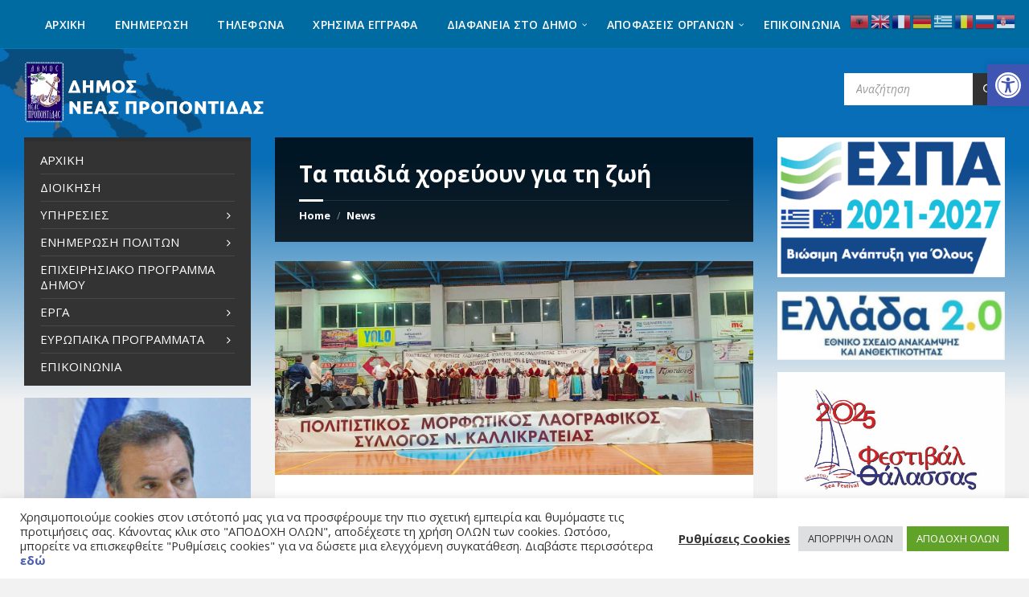

--- FILE ---
content_type: text/html; charset=UTF-8
request_url: https://www.nea-propontida.gr/ta-paidia-choreyoyn-ti-zoi/
body_size: 30165
content:
<!DOCTYPE html>
<html lang="el">
<head>
    <meta http-equiv="Content-Type" content="text/html; charset=UTF-8">
    <meta name="viewport" content="width=device-width, initial-scale=1.0">
    <link rel="pingback" href="https://www.nea-propontida.gr/xmlrpc.php">
    <meta name='robots' content='index, follow, max-image-preview:large, max-snippet:-1, max-video-preview:-1' />
	<style>img:is([sizes="auto" i], [sizes^="auto," i]) { contain-intrinsic-size: 3000px 1500px }</style>
	
<!-- Google Tag Manager for WordPress by gtm4wp.com -->
<script data-cfasync="false" data-pagespeed-no-defer>
	var gtm4wp_datalayer_name = "dataLayer";
	var dataLayer = dataLayer || [];
</script>
<!-- End Google Tag Manager for WordPress by gtm4wp.com -->
	<!-- This site is optimized with the Yoast SEO plugin v24.6 - https://yoast.com/wordpress/plugins/seo/ -->
	<title>Τα παιδιά χορεύουν για τη ζωή - Δήμος Νέας Προποντίδας</title>
	<link rel="canonical" href="https://www.nea-propontida.gr/ta-paidia-choreyoyn-ti-zoi/" />
	<meta property="og:locale" content="el_GR" />
	<meta property="og:type" content="article" />
	<meta property="og:title" content="Τα παιδιά χορεύουν για τη ζωή - Δήμος Νέας Προποντίδας" />
	<meta property="og:description" content="Με επιτυχία πραγματοποιήθηκε το 17ο Φεστιβάλ Παραδοσιακού χορού Παιδικών και Εφηβικών τμημάτων &quot;Τα παιδιά χορεύουν για τη ζωή&quot;, στις 9 και 10 Μαρτίου στο κλειστό Γυμναστήριο του Αγίου Παύλου. Με τη συμμετοχή μεγάλου αριθμού χορευτικών τμημάτων και με έναν σημαντικό φιλανθρωπικό σκοπό, όπως και κάθε χρόνο, τα παιδιά πρωταγωνίστησαν στέλνοντας αισιόδοξα μηνύματα και συμβάλλοντας με τη σειρά τους στη διατήρηση της παράδοσης. Διοργάνωση: Πολιτιστικός Λαογραφικός Μορφωτικός Σύλλογος Ν. Καλλικράτειας Υπό την αιγίδα του Δήμου Ν. Προποντίδας" />
	<meta property="og:url" content="https://www.nea-propontida.gr/ta-paidia-choreyoyn-ti-zoi/" />
	<meta property="og:site_name" content="Δήμος Νέας Προποντίδας" />
	<meta property="article:published_time" content="2024-03-11T11:32:06+00:00" />
	<meta property="og:image" content="https://www.nea-propontida.gr/wp-content/uploads/2024/03/432249404_727752599542555_9049165708000488617_n.jpg" />
	<meta property="og:image:width" content="2048" />
	<meta property="og:image:height" content="916" />
	<meta property="og:image:type" content="image/jpeg" />
	<meta name="author" content="tsaxlaris" />
	<meta name="twitter:card" content="summary_large_image" />
	<meta name="twitter:label1" content="Συντάχθηκε από" />
	<meta name="twitter:data1" content="tsaxlaris" />
	<meta name="twitter:label2" content="Εκτιμώμενος χρόνος ανάγνωσης" />
	<meta name="twitter:data2" content="1 λεπτό" />
	<script type="application/ld+json" class="yoast-schema-graph">{"@context":"https://schema.org","@graph":[{"@type":"Article","@id":"https://www.nea-propontida.gr/ta-paidia-choreyoyn-ti-zoi/#article","isPartOf":{"@id":"https://www.nea-propontida.gr/ta-paidia-choreyoyn-ti-zoi/"},"author":{"name":"tsaxlaris","@id":"https://www.nea-propontida.gr/#/schema/person/fc1f243bf8402d58010919966d8a1e25"},"headline":"Τα παιδιά χορεύουν για τη ζωή","datePublished":"2024-03-11T11:32:06+00:00","mainEntityOfPage":{"@id":"https://www.nea-propontida.gr/ta-paidia-choreyoyn-ti-zoi/"},"wordCount":2,"publisher":{"@id":"https://www.nea-propontida.gr/#organization"},"image":{"@id":"https://www.nea-propontida.gr/ta-paidia-choreyoyn-ti-zoi/#primaryimage"},"thumbnailUrl":"https://www.nea-propontida.gr/wp-content/uploads/2024/03/432249404_727752599542555_9049165708000488617_n.jpg","articleSection":["Δελτία Τύπου"],"inLanguage":"el"},{"@type":"WebPage","@id":"https://www.nea-propontida.gr/ta-paidia-choreyoyn-ti-zoi/","url":"https://www.nea-propontida.gr/ta-paidia-choreyoyn-ti-zoi/","name":"Τα παιδιά χορεύουν για τη ζωή - Δήμος Νέας Προποντίδας","isPartOf":{"@id":"https://www.nea-propontida.gr/#website"},"primaryImageOfPage":{"@id":"https://www.nea-propontida.gr/ta-paidia-choreyoyn-ti-zoi/#primaryimage"},"image":{"@id":"https://www.nea-propontida.gr/ta-paidia-choreyoyn-ti-zoi/#primaryimage"},"thumbnailUrl":"https://www.nea-propontida.gr/wp-content/uploads/2024/03/432249404_727752599542555_9049165708000488617_n.jpg","datePublished":"2024-03-11T11:32:06+00:00","breadcrumb":{"@id":"https://www.nea-propontida.gr/ta-paidia-choreyoyn-ti-zoi/#breadcrumb"},"inLanguage":"el","potentialAction":[{"@type":"ReadAction","target":["https://www.nea-propontida.gr/ta-paidia-choreyoyn-ti-zoi/"]}]},{"@type":"ImageObject","inLanguage":"el","@id":"https://www.nea-propontida.gr/ta-paidia-choreyoyn-ti-zoi/#primaryimage","url":"https://www.nea-propontida.gr/wp-content/uploads/2024/03/432249404_727752599542555_9049165708000488617_n.jpg","contentUrl":"https://www.nea-propontida.gr/wp-content/uploads/2024/03/432249404_727752599542555_9049165708000488617_n.jpg","width":2048,"height":916},{"@type":"BreadcrumbList","@id":"https://www.nea-propontida.gr/ta-paidia-choreyoyn-ti-zoi/#breadcrumb","itemListElement":[{"@type":"ListItem","position":1,"name":"Home","item":"https://www.nea-propontida.gr/"},{"@type":"ListItem","position":2,"name":"News","item":"https://www.nea-propontida.gr/news/"},{"@type":"ListItem","position":3,"name":"Τα παιδιά χορεύουν για τη ζωή"}]},{"@type":"WebSite","@id":"https://www.nea-propontida.gr/#website","url":"https://www.nea-propontida.gr/","name":"Δήμος Νέας Προποντίδας","description":"Επίσημη σελίδα του Δήμου Νέας Προποντίδας Χαλκιδικής","publisher":{"@id":"https://www.nea-propontida.gr/#organization"},"potentialAction":[{"@type":"SearchAction","target":{"@type":"EntryPoint","urlTemplate":"https://www.nea-propontida.gr/?s={search_term_string}"},"query-input":{"@type":"PropertyValueSpecification","valueRequired":true,"valueName":"search_term_string"}}],"inLanguage":"el"},{"@type":"Organization","@id":"https://www.nea-propontida.gr/#organization","name":"Δήμος Νέας Προποντίδας","url":"https://www.nea-propontida.gr/","logo":{"@type":"ImageObject","inLanguage":"el","@id":"https://www.nea-propontida.gr/#/schema/logo/image/","url":"https://www.nea-propontida.gr/wp-content/uploads/2020/12/logo-nea-propontida.png","contentUrl":"https://www.nea-propontida.gr/wp-content/uploads/2020/12/logo-nea-propontida.png","width":548,"height":141,"caption":"Δήμος Νέας Προποντίδας"},"image":{"@id":"https://www.nea-propontida.gr/#/schema/logo/image/"}},{"@type":"Person","@id":"https://www.nea-propontida.gr/#/schema/person/fc1f243bf8402d58010919966d8a1e25","name":"tsaxlaris","image":{"@type":"ImageObject","inLanguage":"el","@id":"https://www.nea-propontida.gr/#/schema/person/image/","url":"https://secure.gravatar.com/avatar/a60379067397baf10546db3dfa5c868eb0c3dd530ac9b05f92ca851bdc1c0c0e?s=96&d=mm&r=g","contentUrl":"https://secure.gravatar.com/avatar/a60379067397baf10546db3dfa5c868eb0c3dd530ac9b05f92ca851bdc1c0c0e?s=96&d=mm&r=g","caption":"tsaxlaris"},"url":"https://www.nea-propontida.gr/author/tsaxlaris/"}]}</script>
	<!-- / Yoast SEO plugin. -->


<link rel='dns-prefetch' href='//fonts.googleapis.com' />
<link rel='dns-prefetch' href='//use.fontawesome.com' />
<link rel="alternate" type="application/rss+xml" title="Ροή RSS &raquo; Δήμος Νέας Προποντίδας" href="https://www.nea-propontida.gr/feed/" />
<link rel="alternate" type="application/rss+xml" title="Ροή Σχολίων &raquo; Δήμος Νέας Προποντίδας" href="https://www.nea-propontida.gr/comments/feed/" />
<script type="text/javascript">
/* <![CDATA[ */
window._wpemojiSettings = {"baseUrl":"https:\/\/s.w.org\/images\/core\/emoji\/15.1.0\/72x72\/","ext":".png","svgUrl":"https:\/\/s.w.org\/images\/core\/emoji\/15.1.0\/svg\/","svgExt":".svg","source":{"concatemoji":"https:\/\/www.nea-propontida.gr\/wp-includes\/js\/wp-emoji-release.min.js?ver=5793a5350cbf5c6fc85fcada6d16b036"}};
/*! This file is auto-generated */
!function(i,n){var o,s,e;function c(e){try{var t={supportTests:e,timestamp:(new Date).valueOf()};sessionStorage.setItem(o,JSON.stringify(t))}catch(e){}}function p(e,t,n){e.clearRect(0,0,e.canvas.width,e.canvas.height),e.fillText(t,0,0);var t=new Uint32Array(e.getImageData(0,0,e.canvas.width,e.canvas.height).data),r=(e.clearRect(0,0,e.canvas.width,e.canvas.height),e.fillText(n,0,0),new Uint32Array(e.getImageData(0,0,e.canvas.width,e.canvas.height).data));return t.every(function(e,t){return e===r[t]})}function u(e,t,n){switch(t){case"flag":return n(e,"\ud83c\udff3\ufe0f\u200d\u26a7\ufe0f","\ud83c\udff3\ufe0f\u200b\u26a7\ufe0f")?!1:!n(e,"\ud83c\uddfa\ud83c\uddf3","\ud83c\uddfa\u200b\ud83c\uddf3")&&!n(e,"\ud83c\udff4\udb40\udc67\udb40\udc62\udb40\udc65\udb40\udc6e\udb40\udc67\udb40\udc7f","\ud83c\udff4\u200b\udb40\udc67\u200b\udb40\udc62\u200b\udb40\udc65\u200b\udb40\udc6e\u200b\udb40\udc67\u200b\udb40\udc7f");case"emoji":return!n(e,"\ud83d\udc26\u200d\ud83d\udd25","\ud83d\udc26\u200b\ud83d\udd25")}return!1}function f(e,t,n){var r="undefined"!=typeof WorkerGlobalScope&&self instanceof WorkerGlobalScope?new OffscreenCanvas(300,150):i.createElement("canvas"),a=r.getContext("2d",{willReadFrequently:!0}),o=(a.textBaseline="top",a.font="600 32px Arial",{});return e.forEach(function(e){o[e]=t(a,e,n)}),o}function t(e){var t=i.createElement("script");t.src=e,t.defer=!0,i.head.appendChild(t)}"undefined"!=typeof Promise&&(o="wpEmojiSettingsSupports",s=["flag","emoji"],n.supports={everything:!0,everythingExceptFlag:!0},e=new Promise(function(e){i.addEventListener("DOMContentLoaded",e,{once:!0})}),new Promise(function(t){var n=function(){try{var e=JSON.parse(sessionStorage.getItem(o));if("object"==typeof e&&"number"==typeof e.timestamp&&(new Date).valueOf()<e.timestamp+604800&&"object"==typeof e.supportTests)return e.supportTests}catch(e){}return null}();if(!n){if("undefined"!=typeof Worker&&"undefined"!=typeof OffscreenCanvas&&"undefined"!=typeof URL&&URL.createObjectURL&&"undefined"!=typeof Blob)try{var e="postMessage("+f.toString()+"("+[JSON.stringify(s),u.toString(),p.toString()].join(",")+"));",r=new Blob([e],{type:"text/javascript"}),a=new Worker(URL.createObjectURL(r),{name:"wpTestEmojiSupports"});return void(a.onmessage=function(e){c(n=e.data),a.terminate(),t(n)})}catch(e){}c(n=f(s,u,p))}t(n)}).then(function(e){for(var t in e)n.supports[t]=e[t],n.supports.everything=n.supports.everything&&n.supports[t],"flag"!==t&&(n.supports.everythingExceptFlag=n.supports.everythingExceptFlag&&n.supports[t]);n.supports.everythingExceptFlag=n.supports.everythingExceptFlag&&!n.supports.flag,n.DOMReady=!1,n.readyCallback=function(){n.DOMReady=!0}}).then(function(){return e}).then(function(){var e;n.supports.everything||(n.readyCallback(),(e=n.source||{}).concatemoji?t(e.concatemoji):e.wpemoji&&e.twemoji&&(t(e.twemoji),t(e.wpemoji)))}))}((window,document),window._wpemojiSettings);
/* ]]> */
</script>
<style id='wp-emoji-styles-inline-css' type='text/css'>

	img.wp-smiley, img.emoji {
		display: inline !important;
		border: none !important;
		box-shadow: none !important;
		height: 1em !important;
		width: 1em !important;
		margin: 0 0.07em !important;
		vertical-align: -0.1em !important;
		background: none !important;
		padding: 0 !important;
	}
</style>
<link rel='stylesheet' id='wp-block-library-css' href='https://www.nea-propontida.gr/wp-includes/css/dist/block-library/style.min.css?ver=5793a5350cbf5c6fc85fcada6d16b036' type='text/css' media='all' />
<style id='classic-theme-styles-inline-css' type='text/css'>
/*! This file is auto-generated */
.wp-block-button__link{color:#fff;background-color:#32373c;border-radius:9999px;box-shadow:none;text-decoration:none;padding:calc(.667em + 2px) calc(1.333em + 2px);font-size:1.125em}.wp-block-file__button{background:#32373c;color:#fff;text-decoration:none}
</style>
<style id='global-styles-inline-css' type='text/css'>
:root{--wp--preset--aspect-ratio--square: 1;--wp--preset--aspect-ratio--4-3: 4/3;--wp--preset--aspect-ratio--3-4: 3/4;--wp--preset--aspect-ratio--3-2: 3/2;--wp--preset--aspect-ratio--2-3: 2/3;--wp--preset--aspect-ratio--16-9: 16/9;--wp--preset--aspect-ratio--9-16: 9/16;--wp--preset--color--black: #000000;--wp--preset--color--cyan-bluish-gray: #abb8c3;--wp--preset--color--white: #ffffff;--wp--preset--color--pale-pink: #f78da7;--wp--preset--color--vivid-red: #cf2e2e;--wp--preset--color--luminous-vivid-orange: #ff6900;--wp--preset--color--luminous-vivid-amber: #fcb900;--wp--preset--color--light-green-cyan: #7bdcb5;--wp--preset--color--vivid-green-cyan: #00d084;--wp--preset--color--pale-cyan-blue: #8ed1fc;--wp--preset--color--vivid-cyan-blue: #0693e3;--wp--preset--color--vivid-purple: #9b51e0;--wp--preset--gradient--vivid-cyan-blue-to-vivid-purple: linear-gradient(135deg,rgba(6,147,227,1) 0%,rgb(155,81,224) 100%);--wp--preset--gradient--light-green-cyan-to-vivid-green-cyan: linear-gradient(135deg,rgb(122,220,180) 0%,rgb(0,208,130) 100%);--wp--preset--gradient--luminous-vivid-amber-to-luminous-vivid-orange: linear-gradient(135deg,rgba(252,185,0,1) 0%,rgba(255,105,0,1) 100%);--wp--preset--gradient--luminous-vivid-orange-to-vivid-red: linear-gradient(135deg,rgba(255,105,0,1) 0%,rgb(207,46,46) 100%);--wp--preset--gradient--very-light-gray-to-cyan-bluish-gray: linear-gradient(135deg,rgb(238,238,238) 0%,rgb(169,184,195) 100%);--wp--preset--gradient--cool-to-warm-spectrum: linear-gradient(135deg,rgb(74,234,220) 0%,rgb(151,120,209) 20%,rgb(207,42,186) 40%,rgb(238,44,130) 60%,rgb(251,105,98) 80%,rgb(254,248,76) 100%);--wp--preset--gradient--blush-light-purple: linear-gradient(135deg,rgb(255,206,236) 0%,rgb(152,150,240) 100%);--wp--preset--gradient--blush-bordeaux: linear-gradient(135deg,rgb(254,205,165) 0%,rgb(254,45,45) 50%,rgb(107,0,62) 100%);--wp--preset--gradient--luminous-dusk: linear-gradient(135deg,rgb(255,203,112) 0%,rgb(199,81,192) 50%,rgb(65,88,208) 100%);--wp--preset--gradient--pale-ocean: linear-gradient(135deg,rgb(255,245,203) 0%,rgb(182,227,212) 50%,rgb(51,167,181) 100%);--wp--preset--gradient--electric-grass: linear-gradient(135deg,rgb(202,248,128) 0%,rgb(113,206,126) 100%);--wp--preset--gradient--midnight: linear-gradient(135deg,rgb(2,3,129) 0%,rgb(40,116,252) 100%);--wp--preset--font-size--small: 13px;--wp--preset--font-size--medium: 20px;--wp--preset--font-size--large: 36px;--wp--preset--font-size--x-large: 42px;--wp--preset--spacing--20: 0.44rem;--wp--preset--spacing--30: 0.67rem;--wp--preset--spacing--40: 1rem;--wp--preset--spacing--50: 1.5rem;--wp--preset--spacing--60: 2.25rem;--wp--preset--spacing--70: 3.38rem;--wp--preset--spacing--80: 5.06rem;--wp--preset--shadow--natural: 6px 6px 9px rgba(0, 0, 0, 0.2);--wp--preset--shadow--deep: 12px 12px 50px rgba(0, 0, 0, 0.4);--wp--preset--shadow--sharp: 6px 6px 0px rgba(0, 0, 0, 0.2);--wp--preset--shadow--outlined: 6px 6px 0px -3px rgba(255, 255, 255, 1), 6px 6px rgba(0, 0, 0, 1);--wp--preset--shadow--crisp: 6px 6px 0px rgba(0, 0, 0, 1);}:where(.is-layout-flex){gap: 0.5em;}:where(.is-layout-grid){gap: 0.5em;}body .is-layout-flex{display: flex;}.is-layout-flex{flex-wrap: wrap;align-items: center;}.is-layout-flex > :is(*, div){margin: 0;}body .is-layout-grid{display: grid;}.is-layout-grid > :is(*, div){margin: 0;}:where(.wp-block-columns.is-layout-flex){gap: 2em;}:where(.wp-block-columns.is-layout-grid){gap: 2em;}:where(.wp-block-post-template.is-layout-flex){gap: 1.25em;}:where(.wp-block-post-template.is-layout-grid){gap: 1.25em;}.has-black-color{color: var(--wp--preset--color--black) !important;}.has-cyan-bluish-gray-color{color: var(--wp--preset--color--cyan-bluish-gray) !important;}.has-white-color{color: var(--wp--preset--color--white) !important;}.has-pale-pink-color{color: var(--wp--preset--color--pale-pink) !important;}.has-vivid-red-color{color: var(--wp--preset--color--vivid-red) !important;}.has-luminous-vivid-orange-color{color: var(--wp--preset--color--luminous-vivid-orange) !important;}.has-luminous-vivid-amber-color{color: var(--wp--preset--color--luminous-vivid-amber) !important;}.has-light-green-cyan-color{color: var(--wp--preset--color--light-green-cyan) !important;}.has-vivid-green-cyan-color{color: var(--wp--preset--color--vivid-green-cyan) !important;}.has-pale-cyan-blue-color{color: var(--wp--preset--color--pale-cyan-blue) !important;}.has-vivid-cyan-blue-color{color: var(--wp--preset--color--vivid-cyan-blue) !important;}.has-vivid-purple-color{color: var(--wp--preset--color--vivid-purple) !important;}.has-black-background-color{background-color: var(--wp--preset--color--black) !important;}.has-cyan-bluish-gray-background-color{background-color: var(--wp--preset--color--cyan-bluish-gray) !important;}.has-white-background-color{background-color: var(--wp--preset--color--white) !important;}.has-pale-pink-background-color{background-color: var(--wp--preset--color--pale-pink) !important;}.has-vivid-red-background-color{background-color: var(--wp--preset--color--vivid-red) !important;}.has-luminous-vivid-orange-background-color{background-color: var(--wp--preset--color--luminous-vivid-orange) !important;}.has-luminous-vivid-amber-background-color{background-color: var(--wp--preset--color--luminous-vivid-amber) !important;}.has-light-green-cyan-background-color{background-color: var(--wp--preset--color--light-green-cyan) !important;}.has-vivid-green-cyan-background-color{background-color: var(--wp--preset--color--vivid-green-cyan) !important;}.has-pale-cyan-blue-background-color{background-color: var(--wp--preset--color--pale-cyan-blue) !important;}.has-vivid-cyan-blue-background-color{background-color: var(--wp--preset--color--vivid-cyan-blue) !important;}.has-vivid-purple-background-color{background-color: var(--wp--preset--color--vivid-purple) !important;}.has-black-border-color{border-color: var(--wp--preset--color--black) !important;}.has-cyan-bluish-gray-border-color{border-color: var(--wp--preset--color--cyan-bluish-gray) !important;}.has-white-border-color{border-color: var(--wp--preset--color--white) !important;}.has-pale-pink-border-color{border-color: var(--wp--preset--color--pale-pink) !important;}.has-vivid-red-border-color{border-color: var(--wp--preset--color--vivid-red) !important;}.has-luminous-vivid-orange-border-color{border-color: var(--wp--preset--color--luminous-vivid-orange) !important;}.has-luminous-vivid-amber-border-color{border-color: var(--wp--preset--color--luminous-vivid-amber) !important;}.has-light-green-cyan-border-color{border-color: var(--wp--preset--color--light-green-cyan) !important;}.has-vivid-green-cyan-border-color{border-color: var(--wp--preset--color--vivid-green-cyan) !important;}.has-pale-cyan-blue-border-color{border-color: var(--wp--preset--color--pale-cyan-blue) !important;}.has-vivid-cyan-blue-border-color{border-color: var(--wp--preset--color--vivid-cyan-blue) !important;}.has-vivid-purple-border-color{border-color: var(--wp--preset--color--vivid-purple) !important;}.has-vivid-cyan-blue-to-vivid-purple-gradient-background{background: var(--wp--preset--gradient--vivid-cyan-blue-to-vivid-purple) !important;}.has-light-green-cyan-to-vivid-green-cyan-gradient-background{background: var(--wp--preset--gradient--light-green-cyan-to-vivid-green-cyan) !important;}.has-luminous-vivid-amber-to-luminous-vivid-orange-gradient-background{background: var(--wp--preset--gradient--luminous-vivid-amber-to-luminous-vivid-orange) !important;}.has-luminous-vivid-orange-to-vivid-red-gradient-background{background: var(--wp--preset--gradient--luminous-vivid-orange-to-vivid-red) !important;}.has-very-light-gray-to-cyan-bluish-gray-gradient-background{background: var(--wp--preset--gradient--very-light-gray-to-cyan-bluish-gray) !important;}.has-cool-to-warm-spectrum-gradient-background{background: var(--wp--preset--gradient--cool-to-warm-spectrum) !important;}.has-blush-light-purple-gradient-background{background: var(--wp--preset--gradient--blush-light-purple) !important;}.has-blush-bordeaux-gradient-background{background: var(--wp--preset--gradient--blush-bordeaux) !important;}.has-luminous-dusk-gradient-background{background: var(--wp--preset--gradient--luminous-dusk) !important;}.has-pale-ocean-gradient-background{background: var(--wp--preset--gradient--pale-ocean) !important;}.has-electric-grass-gradient-background{background: var(--wp--preset--gradient--electric-grass) !important;}.has-midnight-gradient-background{background: var(--wp--preset--gradient--midnight) !important;}.has-small-font-size{font-size: var(--wp--preset--font-size--small) !important;}.has-medium-font-size{font-size: var(--wp--preset--font-size--medium) !important;}.has-large-font-size{font-size: var(--wp--preset--font-size--large) !important;}.has-x-large-font-size{font-size: var(--wp--preset--font-size--x-large) !important;}
:where(.wp-block-post-template.is-layout-flex){gap: 1.25em;}:where(.wp-block-post-template.is-layout-grid){gap: 1.25em;}
:where(.wp-block-columns.is-layout-flex){gap: 2em;}:where(.wp-block-columns.is-layout-grid){gap: 2em;}
:root :where(.wp-block-pullquote){font-size: 1.5em;line-height: 1.6;}
</style>
<link rel='stylesheet' id='cookie-law-info-css' href='https://www.nea-propontida.gr/wp-content/plugins/cookie-law-info/legacy/public/css/cookie-law-info-public.css?ver=3.2.10' type='text/css' media='all' />
<link rel='stylesheet' id='cookie-law-info-gdpr-css' href='https://www.nea-propontida.gr/wp-content/plugins/cookie-law-info/legacy/public/css/cookie-law-info-gdpr.css?ver=3.2.10' type='text/css' media='all' />
<link rel='stylesheet' id='diavgeia-n-p-style-css' href='https://www.nea-propontida.gr/wp-content/plugins/diavgeia-nea-propontida/assets/css/style.css?ver=2.0.0' type='text/css' media='all' />
<link rel='stylesheet' id='pojo-a11y-css' href='https://www.nea-propontida.gr/wp-content/plugins/pojo-accessibility/modules/legacy/assets/css/style.min.css?ver=1.0.0' type='text/css' media='all' />
<link rel='stylesheet' id='lsvr-townpress-main-style-css' href='https://www.nea-propontida.gr/wp-content/themes/townpress/style.css?ver=3.8.6' type='text/css' media='all' />
<link rel='stylesheet' id='lsvr-townpress-general-style-css' href='https://www.nea-propontida.gr/wp-content/themes/townpress/assets/css/general.css?ver=3.8.6' type='text/css' media='all' />
<style id='lsvr-townpress-general-style-inline-css' type='text/css'>
body, input, textarea, select, button, #cancel-comment-reply-link, .lsvr_listing-map__infobox { font-family: 'Open Sans', Arial, sans-serif; }
html, body { font-size: 15px; }
.header-logo { max-width: 300px; } .header-logo--front { max-width: 300px; } @media ( max-width: 991px ) { .header-logo { max-width: 300px; } }
</style>
<link rel='stylesheet' id='lsvr-townpress-child-style-css' href='https://www.nea-propontida.gr/wp-content/themes/townpress-child/style.css?ver=3.1.0' type='text/css' media='all' />
<link rel='stylesheet' id='lsvr-townpress-google-fonts-css' href='//fonts.googleapis.com/css?family=Open+Sans%3A400%2C400italic%2C600%2C600italic%2C700%2C700italic&#038;subset=greek%2Cgreek-ext&#038;ver=5793a5350cbf5c6fc85fcada6d16b036' type='text/css' media='all' />
<link rel='stylesheet' id='lsvr-townpress-color-scheme-css' href='https://www.nea-propontida.gr/wp-content/themes/townpress/assets/css/skins/default.css?ver=3.8.6' type='text/css' media='all' />
<style id='lsvr-townpress-color-scheme-inline-css' type='text/css'>
body { color: #444444; }a { color: #003060; }abbr { border-color: #444444; }button { color: #444444; }input, select, textarea { color: #444444; }.c-button { border-color: #333333; background-color: #333333; }.c-button--outline { color: #333333; }.c-search-form__button { background-color: #333333; }.header-navbar { background-color: #333333; }.header-menu__item--dropdown .header-menu__item .header-menu__item-link { color: #333333; }.header-map__close { background-color: #333333; }.header-map-toggle__ico { color: #333333; }.header-map-toggle--active { background-color: #333333; }.header-languages__item-link { #444444; }.header-languages__item--active .header-languages__item-link { background-color: #333333; }.header-login__link { color: #444444; }.header-login__ico { color: #333333; }.header-login__link--logout { background-color: #333333; }.header-toolbar-toggle__menu-button { color: #444444; }.header-toolbar-toggle__menu-button--active { background-color: #333333; }.header-mobile-menu { background-color: #333333; }.post-password-form input[type="submit"] { background-color: #333333; }.post-comments__list a.comment-edit-link { color: #333333; }.comment-form .submit { background-color: #333333; }.post-pagination__item-link,.post-pagination__number-link { color: #333333; }.post-pagination__number--active .post-pagination__number-link { background-color: #333333; }.post-pagination__number-link:hover { color: #333333; }.navigation.pagination a { color: #333333; }.navigation.pagination .page-numbers.current { background-color: #333333; }.navigation.pagination .page-numbers:not( .next ):not( .prev ):not( .dots ):not( .current ):hover { color: #333333; }.lsvr_listing-map__marker-inner { background-color: #333333; border-color: #333333; }.lsvr_listing-map__marker-inner:before { border-top-color: #333333; }.lsvr_listing-map__infobox-more-link { background-color: #333333; }.lsvr_listing-post-single .post__contact-item-icon { color: #333333; }.lsvr_listing-post-single .post__social-link:hover { background-color: #333333; }.lsvr_event-post-single .post__info-item-icon { color: #333333; }.lsvr_document-post-archive--default .post__title-link { color: #333333; }.lsvr_document-post-archive--categorized-attachments .post-tree__item-toggle { color: #333333; }.lsvr_document-post-archive--categorized-attachments .post-tree__item-icon--folder { color: #333333; }.lsvr_person-post-page .post__contact-item-icon { color: #333333; }.lsvr_person-post-page .post__social-link:hover { background-color: #333333; }.widget__title-icon { color: #333333; }.lsvr-townpress-menu-widget__nav { background-color: #333333; }.lsvr_event-list-widget__item-date-month { background-color: #333333; }.lsvr_event-calendar-widget__nav-btn { color: #333333; }.lsvr_event-calendar-widget__day-cell { color: #444444; }.lsvr_event-calendar-widget__day--has-events > .lsvr_event-calendar-widget__day-cell:after { background-color: #333333; }.lsvr_event-calendar-widget__day--current > .lsvr_event-calendar-widget__day-cell { color: #333333; }.lsvr_event-filter-widget__option--datepicker:after { color: #333333; }.lsvr_event-filter-widget__submit-button { background-color: #333333; }.lsvr_person-list-widget__item-title-link { color: #333333; }.lsvr_person-list-widget__item-social-link:hover { background-color: #333333; }.lsvr_person-featured-widget__title-link { color: #333333; }.lsvr_person-featured-widget__social-link:hover { background-color: #333333; }.widget_display_search .button { background-color: #333333; }.footer-widgets .widget__title-icon { color: #333333; }.footer-widgets .lsvr_event-calendar-widget__day--current > .lsvr_event-calendar-widget__day-cell { color: #333333; }.footer-widgets .lsvr_person-list-widget__item-social-link { background-color: #333333; }.footer-widgets .lsvr_person-featured-widget__social-link { background-color: #333333; }.footer-social__link { background-color: #333333; }.lsvr-townpress-posts__title-icon { color: #333333; }.lsvr-townpress-post-slider__indicator-inner { background-color: #333333; }.lsvr-townpress-sitemap__title-icon { color: #333333; }.lsvr-button { border-color: #333333; background-color: #333333; }.lsvr-counter__number { color: #333333; }.lsvr-cta__button-link { border-color: #333333; background-color: #333333; }.lsvr-feature__icon { color: #333333; }.lsvr-progress-bar__bar-inner { background-color: #333333; }.lsvr-pricing-table__title { background-color: #333333; }.lsvr-pricing-table__price-value { color: #333333; }.lsvr-pricing-table__button-link { border-color: #333333; background-color: #333333; }.bbp-submit-wrapper button { border-color: #333333; background-color: #333333; }#bbpress-forums .bbp-reply-content #subscription-toggle a { color: #333333; }#bbpress-forums .bbp-pagination-links .page-numbers.current { background-color: #333333; }#bbpress-forums #bbp-your-profile fieldset input,#bbpress-forums #bbp-your-profile fieldset textarea { color: #444444; }#bbpress-forums #bbp-your-profile #bbp_user_edit_submit { border-color: #333333; background-color: #333333; }.lsvr-datepicker .ui-datepicker-prev,.lsvr-datepicker .ui-datepicker-next { color: #333333; }.lsvr-datepicker th { color: #333333; }.lsvr-datepicker td a { color: #444444; }.lsvr-datepicker .ui-state-active { color: #333333; }.back-to-top__link { background-color: #333333; }
</style>
<link rel='stylesheet' id='wpdreams-asl-basic-css' href='https://www.nea-propontida.gr/wp-content/plugins/ajax-search-lite/css/style.basic.css?ver=4.12.7' type='text/css' media='all' />
<link rel='stylesheet' id='wpdreams-asl-instance-css' href='https://www.nea-propontida.gr/wp-content/plugins/ajax-search-lite/css/style-simple-red.css?ver=4.12.7' type='text/css' media='all' />
<link rel='stylesheet' id='bfa-font-awesome-css' href='https://use.fontawesome.com/releases/v5.15.4/css/all.css?ver=2.0.3' type='text/css' media='all' />
<link rel='stylesheet' id='bfa-font-awesome-v4-shim-css' href='https://use.fontawesome.com/releases/v5.15.4/css/v4-shims.css?ver=2.0.3' type='text/css' media='all' />
<style id='bfa-font-awesome-v4-shim-inline-css' type='text/css'>

			@font-face {
				font-family: 'FontAwesome';
				src: url('https://use.fontawesome.com/releases/v5.15.4/webfonts/fa-brands-400.eot'),
				url('https://use.fontawesome.com/releases/v5.15.4/webfonts/fa-brands-400.eot?#iefix') format('embedded-opentype'),
				url('https://use.fontawesome.com/releases/v5.15.4/webfonts/fa-brands-400.woff2') format('woff2'),
				url('https://use.fontawesome.com/releases/v5.15.4/webfonts/fa-brands-400.woff') format('woff'),
				url('https://use.fontawesome.com/releases/v5.15.4/webfonts/fa-brands-400.ttf') format('truetype'),
				url('https://use.fontawesome.com/releases/v5.15.4/webfonts/fa-brands-400.svg#fontawesome') format('svg');
			}

			@font-face {
				font-family: 'FontAwesome';
				src: url('https://use.fontawesome.com/releases/v5.15.4/webfonts/fa-solid-900.eot'),
				url('https://use.fontawesome.com/releases/v5.15.4/webfonts/fa-solid-900.eot?#iefix') format('embedded-opentype'),
				url('https://use.fontawesome.com/releases/v5.15.4/webfonts/fa-solid-900.woff2') format('woff2'),
				url('https://use.fontawesome.com/releases/v5.15.4/webfonts/fa-solid-900.woff') format('woff'),
				url('https://use.fontawesome.com/releases/v5.15.4/webfonts/fa-solid-900.ttf') format('truetype'),
				url('https://use.fontawesome.com/releases/v5.15.4/webfonts/fa-solid-900.svg#fontawesome') format('svg');
			}

			@font-face {
				font-family: 'FontAwesome';
				src: url('https://use.fontawesome.com/releases/v5.15.4/webfonts/fa-regular-400.eot'),
				url('https://use.fontawesome.com/releases/v5.15.4/webfonts/fa-regular-400.eot?#iefix') format('embedded-opentype'),
				url('https://use.fontawesome.com/releases/v5.15.4/webfonts/fa-regular-400.woff2') format('woff2'),
				url('https://use.fontawesome.com/releases/v5.15.4/webfonts/fa-regular-400.woff') format('woff'),
				url('https://use.fontawesome.com/releases/v5.15.4/webfonts/fa-regular-400.ttf') format('truetype'),
				url('https://use.fontawesome.com/releases/v5.15.4/webfonts/fa-regular-400.svg#fontawesome') format('svg');
				unicode-range: U+F004-F005,U+F007,U+F017,U+F022,U+F024,U+F02E,U+F03E,U+F044,U+F057-F059,U+F06E,U+F070,U+F075,U+F07B-F07C,U+F080,U+F086,U+F089,U+F094,U+F09D,U+F0A0,U+F0A4-F0A7,U+F0C5,U+F0C7-F0C8,U+F0E0,U+F0EB,U+F0F3,U+F0F8,U+F0FE,U+F111,U+F118-F11A,U+F11C,U+F133,U+F144,U+F146,U+F14A,U+F14D-F14E,U+F150-F152,U+F15B-F15C,U+F164-F165,U+F185-F186,U+F191-F192,U+F1AD,U+F1C1-F1C9,U+F1CD,U+F1D8,U+F1E3,U+F1EA,U+F1F6,U+F1F9,U+F20A,U+F247-F249,U+F24D,U+F254-F25B,U+F25D,U+F267,U+F271-F274,U+F279,U+F28B,U+F28D,U+F2B5-F2B6,U+F2B9,U+F2BB,U+F2BD,U+F2C1-F2C2,U+F2D0,U+F2D2,U+F2DC,U+F2ED,U+F328,U+F358-F35B,U+F3A5,U+F3D1,U+F410,U+F4AD;
			}
		
</style>
<link rel='stylesheet' id='bsf-Defaults-css' href='https://www.nea-propontida.gr/wp-content/uploads/smile_fonts/Defaults/Defaults.css?ver=3.19.9' type='text/css' media='all' />
<script type="text/javascript" src="https://www.nea-propontida.gr/wp-includes/js/jquery/jquery.min.js?ver=3.7.1" id="jquery-core-js"></script>
<script type="text/javascript" src="https://www.nea-propontida.gr/wp-includes/js/jquery/jquery-migrate.min.js?ver=3.4.1" id="jquery-migrate-js"></script>
<script type="text/javascript" id="cookie-law-info-js-extra">
/* <![CDATA[ */
var Cli_Data = {"nn_cookie_ids":[],"cookielist":[],"non_necessary_cookies":[],"ccpaEnabled":"","ccpaRegionBased":"","ccpaBarEnabled":"","strictlyEnabled":["necessary","obligatoire"],"ccpaType":"gdpr","js_blocking":"1","custom_integration":"","triggerDomRefresh":"","secure_cookies":""};
var cli_cookiebar_settings = {"animate_speed_hide":"500","animate_speed_show":"500","background":"#FFF","border":"#b1a6a6c2","border_on":"","button_1_button_colour":"#61a229","button_1_button_hover":"#4e8221","button_1_link_colour":"#fff","button_1_as_button":"1","button_1_new_win":"","button_2_button_colour":"#333","button_2_button_hover":"#292929","button_2_link_colour":"#444","button_2_as_button":"","button_2_hidebar":"","button_3_button_colour":"#dedfe0","button_3_button_hover":"#b2b2b3","button_3_link_colour":"#333333","button_3_as_button":"1","button_3_new_win":"","button_4_button_colour":"#dedfe0","button_4_button_hover":"#b2b2b3","button_4_link_colour":"#333333","button_4_as_button":"","button_7_button_colour":"#61a229","button_7_button_hover":"#4e8221","button_7_link_colour":"#fff","button_7_as_button":"1","button_7_new_win":"","font_family":"inherit","header_fix":"","notify_animate_hide":"1","notify_animate_show":"","notify_div_id":"#cookie-law-info-bar","notify_position_horizontal":"right","notify_position_vertical":"bottom","scroll_close":"","scroll_close_reload":"","accept_close_reload":"","reject_close_reload":"","showagain_tab":"","showagain_background":"#fff","showagain_border":"#000","showagain_div_id":"#cookie-law-info-again","showagain_x_position":"100px","text":"#333333","show_once_yn":"","show_once":"10000","logging_on":"","as_popup":"","popup_overlay":"1","bar_heading_text":"","cookie_bar_as":"banner","popup_showagain_position":"bottom-right","widget_position":"left"};
var log_object = {"ajax_url":"https:\/\/www.nea-propontida.gr\/wp-admin\/admin-ajax.php"};
/* ]]> */
</script>
<script type="text/javascript" src="https://www.nea-propontida.gr/wp-content/plugins/cookie-law-info/legacy/public/js/cookie-law-info-public.js?ver=3.2.10" id="cookie-law-info-js"></script>
<script type="text/javascript" id="lsvr-events-scripts-js-extra">
/* <![CDATA[ */
var lsvr_events_ajax_var = {"url":"https:\/\/www.nea-propontida.gr\/wp-admin\/admin-ajax.php","nonce":"bdd9a8258b"};
/* ]]> */
</script>
<script type="text/javascript" src="https://www.nea-propontida.gr/wp-content/plugins/lsvr-events/assets/js/lsvr-events.min.js?ver=1.9.6" id="lsvr-events-scripts-js"></script>
<script type="text/javascript" id="lsvr-townpress-toolkit-weather-widget-js-extra">
/* <![CDATA[ */
var lsvr_townpress_toolkit_ajax_weather_widget_var = {"url":"https:\/\/www.nea-propontida.gr\/wp-admin\/admin-ajax.php","nonce":"6bded1cbf3"};
/* ]]> */
</script>
<script type="text/javascript" src="https://www.nea-propontida.gr/wp-content/plugins/lsvr-townpress-toolkit/assets/js/lsvr-townpress-toolkit-weather-widget.min.js?ver=1.6.0" id="lsvr-townpress-toolkit-weather-widget-js"></script>
<script></script><link rel="https://api.w.org/" href="https://www.nea-propontida.gr/wp-json/" /><link rel="alternate" title="JSON" type="application/json" href="https://www.nea-propontida.gr/wp-json/wp/v2/posts/59984" /><link rel="EditURI" type="application/rsd+xml" title="RSD" href="https://www.nea-propontida.gr/xmlrpc.php?rsd" />

<link rel='shortlink' href='https://www.nea-propontida.gr/?p=59984' />
<link rel="alternate" title="oEmbed (JSON)" type="application/json+oembed" href="https://www.nea-propontida.gr/wp-json/oembed/1.0/embed?url=https%3A%2F%2Fwww.nea-propontida.gr%2Fta-paidia-choreyoyn-ti-zoi%2F" />
<link rel="alternate" title="oEmbed (XML)" type="text/xml+oembed" href="https://www.nea-propontida.gr/wp-json/oembed/1.0/embed?url=https%3A%2F%2Fwww.nea-propontida.gr%2Fta-paidia-choreyoyn-ti-zoi%2F&#038;format=xml" />
<!-- start Simple Custom CSS and JS -->
<style type="text/css">
/* Add your CSS code here.

For example:
.example {
    color: red;
}

For brushing up on your CSS knowledge, check out http://www.w3schools.com/css/css_syntax.asp

End of comment */ 

.filtr-container h3 {
    margin-top: 0px;
    margin-bottom: 5px;
}

.filtr-container .snip0047 {
    font-family: 'open sans' !important;
    margin: 25px 3px 0px 3px !important;
    font-size: 15px !important;
}

.text-center {
    padding-bottom: 20px;
}

.navigation.pagination .page-numbers {
    padding: 0 12px !important;
    font-size: 16px;
}</style>
<!-- end Simple Custom CSS and JS -->
<!-- start Simple Custom CSS and JS -->
<style type="text/css">
/* Add your CSS code here.

For example:
.example {
    color: red;
}

For brushing up on your CSS knowledge, check out http://www.w3schools.com/css/css_syntax.asp

End of comment */ 

.extramdn {
    font-size: 17px !important;
    font-weight: 600 !important;
    letter-spacing: 1px;
    line-height: 21px;
}

.ultb3-box .ultb3-title {
    font-size: 30px;
    margin-bottom: 25px;
    font-weight: 600 !important;
}

.ultb3-btn {
    font-weight: 600 !important;
  
}

a.ultb3-btn {
  font-size: 16px ;
  padding: 15px 15px;align-content
}
</style>
<!-- end Simple Custom CSS and JS -->
<!-- start Simple Custom CSS and JS -->
<style type="text/css">
/* Add your CSS code here.


For example:
.example {
    color: red;
}

For brushing up on your CSS knowledge, check out http://www.w3schools.com/css/css_syntax.asp

End of comment */ 

a {
    color: #485dae;
    font-weight: 700;
}

/* Articles Home Page */

.lsvr-townpress-posts__item--short .lsvr-townpress-posts__post-title a {
    margin: 0;
    font-size: 1.3em !important;
    font-weight: 700;
    color: #333;
    line-height: 1.3em;
 
}

.posts__post-thumbnail-link {
    background-size: auto;
    background-size: 100%;
    background-repeat: no-repeat;
}

.lsvr-townpress-posts__post-thumbnail-link {
    height: 420px;
}

h1, h2, h3, h4, h5, h6 {
    line-height: 1.5em;
}

.lsvr-townpress-posts__item--featured.lsvr-townpress-posts__item--has-thumbnail {
    padding-top: 50px;
    border-bottom: #777 solid 0.1em;
    padding-bottom: 30px;
}

.lsvr-townpress-posts__item--short .lsvr-townpress-posts__post-meta {
    font-size: 1em;
}

.lsvr-townpress-posts__item--short .lsvr-townpress-posts__post {
    padding-right: 150px;
}

/* Articles Home Page END */

.lsvr-townpress-menu-widget__item-link--level-0 {
    font-weight: normal;
}


/** Logo **/
.header__content-inner {
    padding: 15px 0;
}

.header-logo--front {
    max-width: 450px;
}

.main__inner .main__header {
    display: none;
}

.btn-modal-md {
    padding: 16px 12px;
}

.lsvr-townpress-sitemap__nav--3-cols .lsvr-townpress-sitemap__item--level-0:nth-child(3n+1)
 {
    clear: None;
}

.post__inner .main__header {
    display: block;
}

p {
    line-height: 1.6em;

}

/* Sitemap */

.lsvr-townpress-sitemap__submenu--level-0 {
    font-size: 0.9em;
    font-weight: 600;
    line-height: 1.4em !important;
}

/* Home page */

.c-content-box {
    border-radius: 10px;
    -moz-box-shadow: none);
    -webkit-box-shadow: none;
    box-shadow: none;
}

/* .c-content-box {
    padding: 40px 30px 1px 40px;
}
 */

.lsvr-townpress-posts__inner {
    position: relative;
    overflow: hidden;
    background-color: transparent !important;
}

.header-navbar {
    border-bottom: 1px solid transparent;
    background-color: #006ba1;
    border-color: #007cba;
}

/* VISIBILITY BOOK ICON */
.lsvr-townpress-posts__icon {
  display: NONE;
}

/* Widgets */

.widget {
    margin: 15px 0;
}

.widget__inner {
    border-radius: 10px;
}

.widget-title, .widget__title {
    text-transform: none;
}

.lsvr-definition-list-widget__item-title {
    width: 40%;
}

.lsvr-definition-list-widget__item-text {
    width: 60%;
}

.widget_media_image .widget__inner img {
    display: block;
    margin-left: auto;
    margin-right: auto;
}

/* Footer */

.footer-widgets__inner a {
    color: #007cba;
}

.footer-social__link--facebook {
    background-color: #3b5998 !important;
}

.footer-social__link--youtube {
    background-color: #e52d27 !important;
}

.footer-menu a {
    color: #4a4a4a;
    font-size: 1em;
    font-weight: 500;
}

.rounded {
border-radius: 10px;
}

.google-maps {
        position: relative;
        padding-bottom: 75%; // This is the aspect ratio
        height: 0;
        overflow: hidden;
    }
    .google-maps iframe {
        position: absolute;
        top: 0;
        left: 0;
        width: 95% !important;
        height: 95% !important;
    }

/* Icon */

.smile_icon_list li .icon_description div.icon_description_text {
    font-size: 15px !important;
    line-height: 23px !important;
}

/* expendable section */
.ult_exp_content {
    text-align: left !important;
}

.ult_ecpsub_cont {
    text-align: left !important;
}

</style>
<!-- end Simple Custom CSS and JS -->

<!-- Google Tag Manager for WordPress by gtm4wp.com -->
<!-- GTM Container placement set to footer -->
<script data-cfasync="false" data-pagespeed-no-defer>
	var dataLayer_content = {"pagePostType":"post","pagePostType2":"single-post","pageCategory":["deltia-typoy"],"pagePostAuthor":"tsaxlaris"};
	dataLayer.push( dataLayer_content );
</script>
<script data-cfasync="false" data-pagespeed-no-defer>
(function(w,d,s,l,i){w[l]=w[l]||[];w[l].push({'gtm.start':
new Date().getTime(),event:'gtm.js'});var f=d.getElementsByTagName(s)[0],
j=d.createElement(s),dl=l!='dataLayer'?'&l='+l:'';j.async=true;j.src=
'//www.googletagmanager.com/gtm.js?id='+i+dl;f.parentNode.insertBefore(j,f);
})(window,document,'script','dataLayer','GTM-NVS9W36');
</script>
<!-- End Google Tag Manager for WordPress by gtm4wp.com --><style type="text/css">
#pojo-a11y-toolbar .pojo-a11y-toolbar-toggle a{ background-color: #4054b2;	color: #ffffff;}
#pojo-a11y-toolbar .pojo-a11y-toolbar-overlay, #pojo-a11y-toolbar .pojo-a11y-toolbar-overlay ul.pojo-a11y-toolbar-items.pojo-a11y-links{ border-color: #4054b2;}
body.pojo-a11y-focusable a:focus{ outline-style: solid !important;	outline-width: 1px !important;	outline-color: #FF0000 !important;}
#pojo-a11y-toolbar{ top: 80px !important;}
#pojo-a11y-toolbar .pojo-a11y-toolbar-overlay{ background-color: #ffffff;}
#pojo-a11y-toolbar .pojo-a11y-toolbar-overlay ul.pojo-a11y-toolbar-items li.pojo-a11y-toolbar-item a, #pojo-a11y-toolbar .pojo-a11y-toolbar-overlay p.pojo-a11y-toolbar-title{ color: #333333;}
#pojo-a11y-toolbar .pojo-a11y-toolbar-overlay ul.pojo-a11y-toolbar-items li.pojo-a11y-toolbar-item a.active{ background-color: #4054b2;	color: #ffffff;}
@media (max-width: 767px) { #pojo-a11y-toolbar { top: 50px !important; } }</style>				<link rel="preconnect" href="https://fonts.gstatic.com" crossorigin />
				<link rel="preload" as="style" href="//fonts.googleapis.com/css?family=Open+Sans&display=swap" />
				<link rel="stylesheet" href="//fonts.googleapis.com/css?family=Open+Sans&display=swap" media="all" />
				<meta name="generator" content="Powered by WPBakery Page Builder - drag and drop page builder for WordPress."/>
			            <style>
				            
					div[id*='ajaxsearchlitesettings'].searchsettings .asl_option_inner label {
						font-size: 0px !important;
						color: rgba(0, 0, 0, 0);
					}
					div[id*='ajaxsearchlitesettings'].searchsettings .asl_option_inner label:after {
						font-size: 11px !important;
						position: absolute;
						top: 0;
						left: 0;
						z-index: 1;
					}
					.asl_w_container {
						width: 100%;
						margin: 0px 0px 0px 0px;
						min-width: 200px;
					}
					div[id*='ajaxsearchlite'].asl_m {
						width: 100%;
					}
					div[id*='ajaxsearchliteres'].wpdreams_asl_results div.resdrg span.highlighted {
						font-weight: bold;
						color: #d9312b;
						background-color: #eee;
					}
					div[id*='ajaxsearchliteres'].wpdreams_asl_results .results img.asl_image {
						width: 70px;
						height: 70px;
						object-fit: cover;
					}
					div.asl_r .results {
						max-height: none;
					}
				
						div.asl_r.asl_w.vertical .results .item::after {
							display: block;
							position: absolute;
							bottom: 0;
							content: '';
							height: 1px;
							width: 100%;
							background: #D8D8D8;
						}
						div.asl_r.asl_w.vertical .results .item.asl_last_item::after {
							display: none;
						}
								            </style>
			            <link rel="icon" href="https://www.nea-propontida.gr/wp-content/uploads/2020/11/cropped-favico-32x32.png" sizes="32x32" />
<link rel="icon" href="https://www.nea-propontida.gr/wp-content/uploads/2020/11/cropped-favico-192x192.png" sizes="192x192" />
<link rel="apple-touch-icon" href="https://www.nea-propontida.gr/wp-content/uploads/2020/11/cropped-favico-180x180.png" />
<meta name="msapplication-TileImage" content="https://www.nea-propontida.gr/wp-content/uploads/2020/11/cropped-favico-270x270.png" />
<noscript><style> .wpb_animate_when_almost_visible { opacity: 1; }</style></noscript></head>

<body class="wp-singular post-template-default single single-post postid-59984 single-format-standard wp-custom-logo wp-theme-townpress wp-child-theme-townpress-child lsvr-accessibility wpb-js-composer js-comp-ver-7.6 vc_responsive">

	
	
	<!-- WRAPPER : begin -->
	<div id="wrapper">

		
		
	<a href="#main" class="accessibility-link accessibility-link--skip-to-content screen-reader-text">Skip to content</a>

			<a href="#sidebar-left" class="accessibility-link accessibility-link--skip-to-left-sidebar screen-reader-text">Skip to left sidebar</a>
	
			<a href="#sidebar-right" class="accessibility-link accessibility-link--skip-to-right-sidebar screen-reader-text">Skip to right sidebar</a>
	
	<a href="#footer" class="accessibility-link accessibility-link--skip-to-footer screen-reader-text">Skip to footer</a>


		
		<!-- HEADER : begin -->
		<header id="header"  class="header--has-navbar">
			<div class="header__inner">

				<div class="header-navbar__placeholder"></div>
				
	<!-- HEADER NAVBAR : begin -->
	<div  class="header-navbar header-navbar--sticky">
		<div class="header-navbar__inner">

			<div class="lsvr-container">

				<!-- HEADER MENU : begin -->
				<nav class="header-menu"

											aria-label="Top Menu"
					>

				    <ul id="menu-top-menu" class="header-menu__list" role="menu">
            
            
        	<li id="header-menu__item-41809"
                class="header-menu__item header-menu__item--level-0 menu-item menu-item-type-post_type menu-item-object-page menu-item-home header-menu__item--dropdown"
                role="presentation">

                <a href="https://www.nea-propontida.gr/"
                    id="header-menu__item-link-41809"
                	class="header-menu__item-link header-menu__item-link--level-0"
                    role="menuitem"

                    
                                    	>

                    
                    <span class="header-menu__item-link-label">
                        Αρχική                    </span>

                </a>

            
            </li>

            
            
            
        	<li id="header-menu__item-41810"
                class="header-menu__item header-menu__item--level-0 menu-item menu-item-type-post_type menu-item-object-page current_page_parent header-menu__item--dropdown"
                role="presentation">

                <a href="https://www.nea-propontida.gr/news/"
                    id="header-menu__item-link-41810"
                	class="header-menu__item-link header-menu__item-link--level-0"
                    role="menuitem"

                    
                                    	>

                    
                    <span class="header-menu__item-link-label">
                        Ενημέρωση                    </span>

                </a>

            
            </li>

            
            
            
        	<li id="header-menu__item-41811"
                class="header-menu__item header-menu__item--level-0 menu-item menu-item-type-post_type menu-item-object-page header-menu__item--dropdown"
                role="presentation">

                <a href="https://www.nea-propontida.gr/tel-nea-propontida/"
                    id="header-menu__item-link-41811"
                	class="header-menu__item-link header-menu__item-link--level-0"
                    role="menuitem"

                    
                                    	>

                    
                    <span class="header-menu__item-link-label">
                        Τηλέφωνα                    </span>

                </a>

            
            </li>

            
            
            
        	<li id="header-menu__item-42125"
                class="header-menu__item header-menu__item--level-0 menu-item menu-item-type-custom menu-item-object-custom header-menu__item--dropdown"
                role="presentation">

                <a href="/documents/"
                    id="header-menu__item-link-42125"
                	class="header-menu__item-link header-menu__item-link--level-0"
                    role="menuitem"

                    
                                    	>

                    
                    <span class="header-menu__item-link-label">
                        Χρήσιμα Έγγραφα                    </span>

                </a>

            
            </li>

            
            
            
        	<li id="header-menu__item-41815"
                class="header-menu__item header-menu__item--level-0 menu-item menu-item-type-custom menu-item-object-custom menu-item-has-children header-menu__item--dropdown"
                role="presentation">

                <a href=""
                    id="header-menu__item-link-41815"
                	class="header-menu__item-link header-menu__item-link--level-0"
                    role="menuitem"

                    
                        aria-owns="header-menu__submenu-41815"
                        aria-controls="header-menu__submenu-41815"
                        aria-haspopup="true"
                        aria-expanded="false"

                    
                                    	>

                    
                    <span class="header-menu__item-link-label">
                        Διαφάνεια στο Δήμο                    </span>

                </a>

            
        	<ul id="header-menu__submenu-41815"
                class="header-menu__submenu sub-menu header-menu__submenu--level-0"
                aria-labelledby="header-menu__item-link-41815"
                aria-expanded="false"
                role="menu">

            
            
            
        	<li id="header-menu__item-41816"
                class="header-menu__item header-menu__item--level-1 menu-item menu-item-type-custom menu-item-object-custom"
                role="presentation">

                <a href="https://et.diavgeia.gov.gr/f/nea_propontida"
                    id="header-menu__item-link-41816"
                	class="header-menu__item-link header-menu__item-link--level-1"
                    role="menuitem"

                    
                                    	 target="_blank">

                    
                    <span class="header-menu__item-link-label">
                        ΔΙ@ΥΓΕΙΑ                    </span>

                </a>

            
            </li>

            
            
            
        	<li id="header-menu__item-42495"
                class="header-menu__item header-menu__item--level-1 menu-item menu-item-type-post_type menu-item-object-page"
                role="presentation">

                <a href="https://www.nea-propontida.gr/apofaseis-topikon-symvoylion/"
                    id="header-menu__item-link-42495"
                	class="header-menu__item-link header-menu__item-link--level-1"
                    role="menuitem"

                    
                                    	>

                    
                    <span class="header-menu__item-link-label">
                        Αποφάσεις Τοπικών Συμβουλίων                    </span>

                </a>

            
            </li>

            
            
            
        	<li id="header-menu__item-41822"
                class="header-menu__item header-menu__item--level-1 menu-item menu-item-type-custom menu-item-object-custom"
                role="presentation">

                <a href="http://84.205.254.174:8080/accounting/opendata/budgetView"
                    id="header-menu__item-link-41822"
                	class="header-menu__item-link header-menu__item-link--level-1"
                    role="menuitem"

                    
                                    	 target="_blank">

                    
                    <span class="header-menu__item-link-label">
                        Στοιχεία Προϋπολογισμού                    </span>

                </a>

            
            </li>

            
            
            
        	<li id="header-menu__item-41823"
                class="header-menu__item header-menu__item--level-1 menu-item menu-item-type-post_type menu-item-object-page"
                role="presentation">

                <a href="https://www.nea-propontida.gr/opd/"
                    id="header-menu__item-link-41823"
                	class="header-menu__item-link header-menu__item-link--level-1"
                    role="menuitem"

                    
                                    	>

                    
                    <span class="header-menu__item-link-label">
                        ΟΠΔ                    </span>

                </a>

            
            </li>

            
            
            
        	<li id="header-menu__item-41824"
                class="header-menu__item header-menu__item--level-1 menu-item menu-item-type-post_type menu-item-object-page"
                role="presentation">

                <a href="https://www.nea-propontida.gr/dil-perioysiakis-katastasis/"
                    id="header-menu__item-link-41824"
                	class="header-menu__item-link header-menu__item-link--level-1"
                    role="menuitem"

                    
                                    	>

                    
                    <span class="header-menu__item-link-label">
                        Δηλ. Περιουσιακής Κατάστασης                    </span>

                </a>

            
            </li>

            
        	</ul>

            
            </li>

            
            
            
        	<li id="header-menu__item-60378"
                class="header-menu__item header-menu__item--level-0 menu-item menu-item-type-custom menu-item-object-custom menu-item-has-children header-menu__item--dropdown"
                role="presentation">

                <a href="https://diavgeia.gov.gr/f/nea_propontida"
                    id="header-menu__item-link-60378"
                	class="header-menu__item-link header-menu__item-link--level-0"
                    role="menuitem"

                    
                        aria-owns="header-menu__submenu-60378"
                        aria-controls="header-menu__submenu-60378"
                        aria-haspopup="true"
                        aria-expanded="false"

                    
                                    	>

                    
                    <span class="header-menu__item-link-label">
                        ΑΠΟΦΑΣΕΙΣ ΟΡΓΑΝΩΝ                    </span>

                </a>

            
        	<ul id="header-menu__submenu-60378"
                class="header-menu__submenu sub-menu header-menu__submenu--level-0"
                aria-labelledby="header-menu__item-link-60378"
                aria-expanded="false"
                role="menu">

            
            
            
        	<li id="header-menu__item-68448"
                class="header-menu__item header-menu__item--level-1 menu-item menu-item-type-post_type menu-item-object-page"
                role="presentation">

                <a href="https://www.nea-propontida.gr/syllogika-organa/"
                    id="header-menu__item-link-68448"
                	class="header-menu__item-link header-menu__item-link--level-1"
                    role="menuitem"

                    
                                    	>

                    
                    <span class="header-menu__item-link-label">
                        Αποφάσεις Συλλογικών Οργάνων                    </span>

                </a>

            
            </li>

            
            
            
        	<li id="header-menu__item-41817"
                class="header-menu__item header-menu__item--level-1 menu-item menu-item-type-custom menu-item-object-custom"
                role="presentation">

                <a href="http://0786.syzefxis.gov.gr/old/index.php?option=com_content&#038;view=category&#038;id=8&#038;Itemid=91"
                    id="header-menu__item-link-41817"
                	class="header-menu__item-link header-menu__item-link--level-1"
                    role="menuitem"

                    
                                    	 target="_blank">

                    
                    <span class="header-menu__item-link-label">
                        Αποφάσεις Δ.Σ. έως 87/2011                    </span>

                </a>

            
            </li>

            
            
            
        	<li id="header-menu__item-41818"
                class="header-menu__item header-menu__item--level-1 menu-item menu-item-type-custom menu-item-object-custom"
                role="presentation">

                <a href="https://et.diavgeia.gov.gr/search?query=organizationUid:%226210%22&#038;fq=unitUid:%2282159%22&#038;sort=recent&#038;page=0"
                    id="header-menu__item-link-41818"
                	class="header-menu__item-link header-menu__item-link--level-1"
                    role="menuitem"

                    
                                    	 target="_blank">

                    
                    <span class="header-menu__item-link-label">
                        Αποφάσεις Δ.Σ. από 88/2011                    </span>

                </a>

            
            </li>

            
            
            
        	<li id="header-menu__item-41819"
                class="header-menu__item header-menu__item--level-1 menu-item menu-item-type-custom menu-item-object-custom"
                role="presentation">

                <a href="https://et.diavgeia.gov.gr/search?query=organizationUid:%226210%22&#038;fq=unitUid:%2284263%22&#038;sort=recent&#038;page=0"
                    id="header-menu__item-link-41819"
                	class="header-menu__item-link header-menu__item-link--level-1"
                    role="menuitem"

                    
                                    	 target="_blank">

                    
                    <span class="header-menu__item-link-label">
                        Απόφασεις Ο.Ε. έως 31/12/2024                    </span>

                </a>

            
            </li>

            
            
            
        	<li id="header-menu__item-41820"
                class="header-menu__item header-menu__item--level-1 menu-item menu-item-type-custom menu-item-object-custom"
                role="presentation">

                <a href="https://et.diavgeia.gov.gr/search?query=organizationUid:%226210%22&#038;fq=unitUid:%2284264%22&#038;sort=recent&#038;page=0"
                    id="header-menu__item-link-41820"
                	class="header-menu__item-link header-menu__item-link--level-1"
                    role="menuitem"

                    
                                    	 target="_blank">

                    
                    <span class="header-menu__item-link-label">
                        Αποφάσεις Ε.Π.Ζ. έως 31/12/2024                    </span>

                </a>

            
            </li>

            
            
            
        	<li id="header-menu__item-66505"
                class="header-menu__item header-menu__item--level-1 menu-item menu-item-type-custom menu-item-object-custom"
                role="presentation">

                <a href="https://diavgeia.gov.gr/search?query=organizationUid:%226210%22&#038;fq=unitUid:%2281830%22&#038;sort=recent&#038;page=0"
                    id="header-menu__item-link-66505"
                	class="header-menu__item-link header-menu__item-link--level-1"
                    role="menuitem"

                    
                                    	>

                    
                    <span class="header-menu__item-link-label">
                        Αποφάσεις Δημάρχου                    </span>

                </a>

            
            </li>

            
        	</ul>

            
            </li>

            
            
            
        	<li id="header-menu__item-41814"
                class="header-menu__item header-menu__item--level-0 menu-item menu-item-type-custom menu-item-object-custom header-menu__item--dropdown"
                role="presentation">

                <a href="https://www.nea-propontida.gr/contacts/"
                    id="header-menu__item-link-41814"
                	class="header-menu__item-link header-menu__item-link--level-0"
                    role="menuitem"

                    
                                    	>

                    
                    <span class="header-menu__item-link-label">
                        Επικοινωνία                    </span>

                </a>

            
            </li>

            </ul>
				</nav>
				<!-- HEADER MENU : end -->

			</div>

		</div>
	</div>
	<!-- HEADER NAVBAR : end -->


				
				
				
				<!-- HEADER CONTENT : begin -->
				<div class="header__content">
					<div class="lsvr-container">
						<div class="header__content-inner">

							
							
	<!-- HEADER BRANDING : begin -->
	<div  class="header-logo">
		<a href="https://www.nea-propontida.gr/" class="header-logo__link"
			aria-label="Site logo">
			<img src="https://www.nea-propontida.gr/wp-content/uploads/2020/12/logo-neapropontida.png"
				class="header-logo__image"
				alt="Δήμος Νέας Προποντίδας">
		</a>
	</div>
	<!-- HEADER BRANDING : end -->


							
							

	<!-- HEADER TOOLBAR TOGGLE : begin -->
<div class="header-toolbar-toggle">

	<button class="header-toolbar-toggle__menu-button" type="button"
		aria-controls="header-mobile-menu"
        aria-haspopup="true"
        aria-expanded="false">
		<span class="header-toolbar-toggle__menu-button-ico header-toolbar-toggle__menu-button-ico--open icon-menu" aria-hidden="true"></span>
		<span class="header-toolbar-toggle__menu-button-ico header-toolbar-toggle__menu-button-ico--close icon-cross" aria-hidden="true"></span>
		<span class="header-toolbar-toggle__menu-button-label">Menu</span>
	</button>

	
</div>
<!-- HEADER TOOLBAR TOGGLE : end -->
	<!-- HEADER TOOLBAR : begin -->
	<div class="header-toolbar">

		
		
		
		
		
		
		
		
	<!-- HEADER MOBILE MENU : begin -->
	<nav id="header-mobile-menu" class="header-mobile-menu"
        data-label-expand-submenu="Expand submenu"
        data-label-collapse-submenu="Collapse submenu"

					aria-label="Main Menu"
		>

	    <ul id="menu-main-menu" class="header-mobile-menu__list" role="menu">
            
        	<li id="header-mobile-menu__item-82"
                class="header-mobile-menu__item header-mobile-menu__item--level-0 menu-item menu-item-type-post_type menu-item-object-page menu-item-home"
                role="presentation">

                <a href="https://www.nea-propontida.gr/"
                    id="header-mobile-menu__item-link-82"
                	class="header-mobile-menu__item-link header-mobile-menu__item-link--level-0"
                    role="menuitem"

                                    	>

                    
                    <span class="header-mobile-menu__item-link-label">
                        Αρχική                    </span>

                </a>

            
            </li>

            
            
        	<li id="header-mobile-menu__item-40795"
                class="header-mobile-menu__item header-mobile-menu__item--level-0 menu-item menu-item-type-custom menu-item-object-custom"
                role="presentation">

                <a href="/dioikisi/"
                    id="header-mobile-menu__item-link-40795"
                	class="header-mobile-menu__item-link header-mobile-menu__item-link--level-0"
                    role="menuitem"

                                    	>

                    
                    <span class="header-mobile-menu__item-link-label">
                        Διοίκηση                    </span>

                </a>

            
            </li>

            
            
        	<li id="header-mobile-menu__item-40794"
                class="header-mobile-menu__item header-mobile-menu__item--level-0 menu-item menu-item-type-custom menu-item-object-custom menu-item-has-children"
                role="presentation">

                <a href=""
                    id="header-mobile-menu__item-link-40794"
                	class="header-mobile-menu__item-link header-mobile-menu__item-link--level-0"
                    role="menuitem"

                                    	>

                    
                    <span class="header-mobile-menu__item-link-label">
                        Υπηρεσίες                    </span>

                </a>

            
            <button id="header-mobile-menu__toggle-40794"
                class="header-mobile-menu__toggle header-mobile-menu__toggle--level-0" type="button"
                aria-label="Expand submenu"
                aria-controls="header-mobile-menu__submenu-40794"
                aria-haspopup="true"
                aria-expanded="false">
                <span class="header-mobile-menu__toggle-icon" aria-hidden="true"></span>
            </button>

        	<ul id="header-mobile-menu__submenu-40794"
                class="header-mobile-menu__submenu sub-menu header-mobile-menu__submenu--level-0"
                aria-labelledby="header-mobile-menu__item-link-40794"
                aria-expanded="false"
                role="menu">

            
            
        	<li id="header-mobile-menu__item-41361"
                class="header-mobile-menu__item header-mobile-menu__item--level-1 menu-item menu-item-type-post_type menu-item-object-page"
                role="presentation">

                <a href="https://www.nea-propontida.gr/ypiresies/adeiodotiseis-rythmisi-emporikon-drastiriotiton/"
                    id="header-mobile-menu__item-link-41361"
                	class="header-mobile-menu__item-link header-mobile-menu__item-link--level-1"
                    role="menuitem"

                                    	>

                    
                    <span class="header-mobile-menu__item-link-label">
                        Αδειοδοτήσεις και Ρύθμιση Εμπορικών Δραστηριοτήτων                    </span>

                </a>

            
            </li>

            
            
        	<li id="header-mobile-menu__item-41354"
                class="header-mobile-menu__item header-mobile-menu__item--level-1 menu-item menu-item-type-post_type menu-item-object-page"
                role="presentation">

                <a href="https://www.nea-propontida.gr/ypiresies/adespota/"
                    id="header-mobile-menu__item-link-41354"
                	class="header-mobile-menu__item-link header-mobile-menu__item-link--level-1"
                    role="menuitem"

                                    	>

                    
                    <span class="header-mobile-menu__item-link-label">
                        Αδέσποτα                    </span>

                </a>

            
            </li>

            
            
        	<li id="header-mobile-menu__item-41356"
                class="header-mobile-menu__item header-mobile-menu__item--level-1 menu-item menu-item-type-post_type menu-item-object-page"
                role="presentation">

                <a href="https://www.nea-propontida.gr/ypiresies/athlitismos/"
                    id="header-mobile-menu__item-link-41356"
                	class="header-mobile-menu__item-link header-mobile-menu__item-link--level-1"
                    role="menuitem"

                                    	>

                    
                    <span class="header-mobile-menu__item-link-label">
                        Αθλητισμός                    </span>

                </a>

            
            </li>

            
            
        	<li id="header-mobile-menu__item-41353"
                class="header-mobile-menu__item header-mobile-menu__item--level-1 menu-item menu-item-type-post_type menu-item-object-page"
                role="presentation">

                <a href="https://www.nea-propontida.gr/ypiresies/antapokrites-elga-oga/"
                    id="header-mobile-menu__item-link-41353"
                	class="header-mobile-menu__item-link header-mobile-menu__item-link--level-1"
                    role="menuitem"

                                    	>

                    
                    <span class="header-mobile-menu__item-link-label">
                        Ανταποκριτές ΕΛΓΑ – ΟΓΑ                    </span>

                </a>

            
            </li>

            
            
        	<li id="header-mobile-menu__item-41359"
                class="header-mobile-menu__item header-mobile-menu__item--level-1 menu-item menu-item-type-post_type menu-item-object-page"
                role="presentation">

                <a href="https://www.nea-propontida.gr/ypiresies/dimotologio/"
                    id="header-mobile-menu__item-link-41359"
                	class="header-mobile-menu__item-link header-mobile-menu__item-link--level-1"
                    role="menuitem"

                                    	>

                    
                    <span class="header-mobile-menu__item-link-label">
                        Δημοτολόγιο                    </span>

                </a>

            
            </li>

            
            
        	<li id="header-mobile-menu__item-41357"
                class="header-mobile-menu__item header-mobile-menu__item--level-1 menu-item menu-item-type-post_type menu-item-object-page"
                role="presentation">

                <a href="https://www.nea-propontida.gr/ypiresies/ekpaideysi/"
                    id="header-mobile-menu__item-link-41357"
                	class="header-mobile-menu__item-link header-mobile-menu__item-link--level-1"
                    role="menuitem"

                                    	>

                    
                    <span class="header-mobile-menu__item-link-label">
                        Εκπαίδευση                    </span>

                </a>

            
            </li>

            
            
        	<li id="header-mobile-menu__item-41363"
                class="header-mobile-menu__item header-mobile-menu__item--level-1 menu-item menu-item-type-post_type menu-item-object-page"
                role="presentation">

                <a href="https://www.nea-propontida.gr/ypiresies/esoda-perioysia/"
                    id="header-mobile-menu__item-link-41363"
                	class="header-mobile-menu__item-link header-mobile-menu__item-link--level-1"
                    role="menuitem"

                                    	>

                    
                    <span class="header-mobile-menu__item-link-label">
                        Έσοδα και Περιουσία                    </span>

                </a>

            
            </li>

            
            
        	<li id="header-mobile-menu__item-41364"
                class="header-mobile-menu__item header-mobile-menu__item--level-1 menu-item menu-item-type-post_type menu-item-object-page"
                role="presentation">

                <a href="https://www.nea-propontida.gr/ypiresies/kep-ygeias/"
                    id="header-mobile-menu__item-link-41364"
                	class="header-mobile-menu__item-link header-mobile-menu__item-link--level-1"
                    role="menuitem"

                                    	>

                    
                    <span class="header-mobile-menu__item-link-label">
                        ΚΕΠ Υγείας                    </span>

                </a>

            
            </li>

            
            
        	<li id="header-mobile-menu__item-41401"
                class="header-mobile-menu__item header-mobile-menu__item--level-1 menu-item menu-item-type-post_type menu-item-object-page"
                role="presentation">

                <a href="https://www.nea-propontida.gr/koinoniki-merimna/"
                    id="header-mobile-menu__item-link-41401"
                	class="header-mobile-menu__item-link header-mobile-menu__item-link--level-1"
                    role="menuitem"

                                    	>

                    
                    <span class="header-mobile-menu__item-link-label">
                        Κοινωνική Μέριμνα                    </span>

                </a>

            
            </li>

            
            
        	<li id="header-mobile-menu__item-41360"
                class="header-mobile-menu__item header-mobile-menu__item--level-1 menu-item menu-item-type-post_type menu-item-object-page"
                role="presentation">

                <a href="https://www.nea-propontida.gr/ypiresies/lixiarcheio/"
                    id="header-mobile-menu__item-link-41360"
                	class="header-mobile-menu__item-link header-mobile-menu__item-link--level-1"
                    role="menuitem"

                                    	>

                    
                    <span class="header-mobile-menu__item-link-label">
                        Ληξιαρχείο                    </span>

                </a>

            
            </li>

            
            
        	<li id="header-mobile-menu__item-41358"
                class="header-mobile-menu__item header-mobile-menu__item--level-1 menu-item menu-item-type-post_type menu-item-object-page"
                role="presentation">

                <a href="https://www.nea-propontida.gr/ypiresies/politiki-prostasia/"
                    id="header-mobile-menu__item-link-41358"
                	class="header-mobile-menu__item-link header-mobile-menu__item-link--level-1"
                    role="menuitem"

                                    	>

                    
                    <span class="header-mobile-menu__item-link-label">
                        Πολιτική Προστασία                    </span>

                </a>

            
            </li>

            
            
        	<li id="header-mobile-menu__item-41808"
                class="header-mobile-menu__item header-mobile-menu__item--level-1 menu-item menu-item-type-custom menu-item-object-custom"
                role="presentation">

                <a href="https://www.nea-propontida.gr/directory/"
                    id="header-mobile-menu__item-link-41808"
                	class="header-mobile-menu__item-link header-mobile-menu__item-link--level-1"
                    role="menuitem"

                                    	>

                    
                    <span class="header-mobile-menu__item-link-label">
                        Πολιτισμός                    </span>

                </a>

            
            </li>

            
            
        	<li id="header-mobile-menu__item-41362"
                class="header-mobile-menu__item header-mobile-menu__item--level-1 menu-item menu-item-type-post_type menu-item-object-page"
                role="presentation">

                <a href="https://www.nea-propontida.gr/ypiresies/ydreysi-ardeysi-apocheteysi-perivallon/"
                    id="header-mobile-menu__item-link-41362"
                	class="header-mobile-menu__item-link header-mobile-menu__item-link--level-1"
                    role="menuitem"

                                    	>

                    
                    <span class="header-mobile-menu__item-link-label">
                        Ύδρευση, Άρδευση, Αποχέτευση και Περιβάλλον                    </span>

                </a>

            
            </li>

            
            
        	<li id="header-mobile-menu__item-52836"
                class="header-mobile-menu__item header-mobile-menu__item--level-1 menu-item menu-item-type-post_type menu-item-object-page"
                role="presentation">

                <a href="https://www.nea-propontida.gr/ypiresies/ypiresia-domisis-y-dom/"
                    id="header-mobile-menu__item-link-52836"
                	class="header-mobile-menu__item-link header-mobile-menu__item-link--level-1"
                    role="menuitem"

                                    	>

                    
                    <span class="header-mobile-menu__item-link-label">
                        Υπηρεσία Δόμησης (Υ.ΔΟΜ.)                    </span>

                </a>

            
            </li>

            
            
        	<li id="header-mobile-menu__item-41355"
                class="header-mobile-menu__item header-mobile-menu__item--level-1 menu-item menu-item-type-post_type menu-item-object-page"
                role="presentation">

                <a href="https://www.nea-propontida.gr/ypiresies/odeia-filarmoniki/"
                    id="header-mobile-menu__item-link-41355"
                	class="header-mobile-menu__item-link header-mobile-menu__item-link--level-1"
                    role="menuitem"

                                    	>

                    
                    <span class="header-mobile-menu__item-link-label">
                        Ωδεία – Φιλαρμονική                    </span>

                </a>

            
            </li>

            
            
        	<li id="header-mobile-menu__item-41368"
                class="header-mobile-menu__item header-mobile-menu__item--level-1 menu-item menu-item-type-post_type menu-item-object-page"
                role="presentation">

                <a href="https://www.nea-propontida.gr/ypiresies/simeia-prosvasis-wif4eu-hotspots/"
                    id="header-mobile-menu__item-link-41368"
                	class="header-mobile-menu__item-link header-mobile-menu__item-link--level-1"
                    role="menuitem"

                                    	>

                    
                    <span class="header-mobile-menu__item-link-label">
                        WiFi Hotspots                    </span>

                </a>

            
            </li>

            
        	</ul>

            
            </li>

            
            
        	<li id="header-mobile-menu__item-389"
                class="header-mobile-menu__item header-mobile-menu__item--level-0 menu-item menu-item-type-post_type menu-item-object-page current_page_parent menu-item-has-children"
                role="presentation">

                <a href="https://www.nea-propontida.gr/news/"
                    id="header-mobile-menu__item-link-389"
                	class="header-mobile-menu__item-link header-mobile-menu__item-link--level-0"
                    role="menuitem"

                                    	>

                    
                    <span class="header-mobile-menu__item-link-label">
                        Ενημέρωση Πολιτών                    </span>

                </a>

            
            <button id="header-mobile-menu__toggle-389"
                class="header-mobile-menu__toggle header-mobile-menu__toggle--level-0" type="button"
                aria-label="Expand submenu"
                aria-controls="header-mobile-menu__submenu-389"
                aria-haspopup="true"
                aria-expanded="false">
                <span class="header-mobile-menu__toggle-icon" aria-hidden="true"></span>
            </button>

        	<ul id="header-mobile-menu__submenu-389"
                class="header-mobile-menu__submenu sub-menu header-mobile-menu__submenu--level-0"
                aria-labelledby="header-mobile-menu__item-link-389"
                aria-expanded="false"
                role="menu">

            
            
        	<li id="header-mobile-menu__item-41157"
                class="header-mobile-menu__item header-mobile-menu__item--level-1 menu-item menu-item-type-taxonomy menu-item-object-category current-post-ancestor current-menu-parent current-post-parent"
                role="presentation">

                <a href="https://www.nea-propontida.gr/category/deltia-typoy/"
                    id="header-mobile-menu__item-link-41157"
                	class="header-mobile-menu__item-link header-mobile-menu__item-link--level-1"
                    role="menuitem"

                                    	>

                    
                    <span class="header-mobile-menu__item-link-label">
                        Δελτία Τύπου                    </span>

                </a>

            
            </li>

            
            
        	<li id="header-mobile-menu__item-41156"
                class="header-mobile-menu__item header-mobile-menu__item--level-1 menu-item menu-item-type-taxonomy menu-item-object-category"
                role="presentation">

                <a href="https://www.nea-propontida.gr/category/anakoinoseis/"
                    id="header-mobile-menu__item-link-41156"
                	class="header-mobile-menu__item-link header-mobile-menu__item-link--level-1"
                    role="menuitem"

                                    	>

                    
                    <span class="header-mobile-menu__item-link-label">
                        Ανακοινώσεις                    </span>

                </a>

            
            </li>

            
            
        	<li id="header-mobile-menu__item-41158"
                class="header-mobile-menu__item header-mobile-menu__item--level-1 menu-item menu-item-type-taxonomy menu-item-object-category"
                role="presentation">

                <a href="https://www.nea-propontida.gr/category/prokiryxeis/"
                    id="header-mobile-menu__item-link-41158"
                	class="header-mobile-menu__item-link header-mobile-menu__item-link--level-1"
                    role="menuitem"

                                    	>

                    
                    <span class="header-mobile-menu__item-link-label">
                        Προκηρύξεις                    </span>

                </a>

            
            </li>

            
        	</ul>

            
            </li>

            
            
        	<li id="header-mobile-menu__item-41436"
                class="header-mobile-menu__item header-mobile-menu__item--level-0 menu-item menu-item-type-post_type menu-item-object-page"
                role="presentation">

                <a href="https://www.nea-propontida.gr/epicheirisiako-programma-dimoy/"
                    id="header-mobile-menu__item-link-41436"
                	class="header-mobile-menu__item-link header-mobile-menu__item-link--level-0"
                    role="menuitem"

                                    	>

                    
                    <span class="header-mobile-menu__item-link-label">
                        Επιχειρησιακό Προγράμμα Δήμου                    </span>

                </a>

            
            </li>

            
            
        	<li id="header-mobile-menu__item-52567"
                class="header-mobile-menu__item header-mobile-menu__item--level-0 menu-item menu-item-type-custom menu-item-object-custom menu-item-has-children"
                role="presentation">

                <a href=""
                    id="header-mobile-menu__item-link-52567"
                	class="header-mobile-menu__item-link header-mobile-menu__item-link--level-0"
                    role="menuitem"

                                    	>

                    
                    <span class="header-mobile-menu__item-link-label">
                        Εργα                    </span>

                </a>

            
            <button id="header-mobile-menu__toggle-52567"
                class="header-mobile-menu__toggle header-mobile-menu__toggle--level-0" type="button"
                aria-label="Expand submenu"
                aria-controls="header-mobile-menu__submenu-52567"
                aria-haspopup="true"
                aria-expanded="false">
                <span class="header-mobile-menu__toggle-icon" aria-hidden="true"></span>
            </button>

        	<ul id="header-mobile-menu__submenu-52567"
                class="header-mobile-menu__submenu sub-menu header-mobile-menu__submenu--level-0"
                aria-labelledby="header-mobile-menu__item-link-52567"
                aria-expanded="false"
                role="menu">

            
            
        	<li id="header-mobile-menu__item-57730"
                class="header-mobile-menu__item header-mobile-menu__item--level-1 menu-item menu-item-type-post_type menu-item-object-page"
                role="presentation">

                <a href="https://www.nea-propontida.gr/ethniko-programma-anaptyxis-2021-2025/"
                    id="header-mobile-menu__item-link-57730"
                	class="header-mobile-menu__item-link header-mobile-menu__item-link--level-1"
                    role="menuitem"

                                    	>

                    
                    <span class="header-mobile-menu__item-link-label">
                        Εθνικό Πρόγραμμα Ανάπτυξης 2021-2025                    </span>

                </a>

            
            </li>

            
            
        	<li id="header-mobile-menu__item-56872"
                class="header-mobile-menu__item header-mobile-menu__item--level-1 menu-item menu-item-type-post_type menu-item-object-page"
                role="presentation">

                <a href="https://www.nea-propontida.gr/espa-2021-2027/"
                    id="header-mobile-menu__item-link-56872"
                	class="header-mobile-menu__item-link header-mobile-menu__item-link--level-1"
                    role="menuitem"

                                    	>

                    
                    <span class="header-mobile-menu__item-link-label">
                        ΕΣΠΑ 2021-2027                    </span>

                </a>

            
            </li>

            
            
        	<li id="header-mobile-menu__item-41010"
                class="header-mobile-menu__item header-mobile-menu__item--level-1 menu-item menu-item-type-post_type menu-item-object-page"
                role="presentation">

                <a href="https://www.nea-propontida.gr/espa/"
                    id="header-mobile-menu__item-link-41010"
                	class="header-mobile-menu__item-link header-mobile-menu__item-link--level-1"
                    role="menuitem"

                                    	>

                    
                    <span class="header-mobile-menu__item-link-label">
                        ΕΣΠΑ 2014-2020                    </span>

                </a>

            
            </li>

            
            
        	<li id="header-mobile-menu__item-52575"
                class="header-mobile-menu__item header-mobile-menu__item--level-1 menu-item menu-item-type-post_type menu-item-object-page"
                role="presentation">

                <a href="https://www.nea-propontida.gr/ellada-2-0/"
                    id="header-mobile-menu__item-link-52575"
                	class="header-mobile-menu__item-link header-mobile-menu__item-link--level-1"
                    role="menuitem"

                                    	>

                    
                    <span class="header-mobile-menu__item-link-label">
                        Ελλαδα 2.0                    </span>

                </a>

            
            </li>

            
            
        	<li id="header-mobile-menu__item-44085"
                class="header-mobile-menu__item header-mobile-menu__item--level-1 menu-item menu-item-type-post_type menu-item-object-page"
                role="presentation">

                <a href="https://www.nea-propontida.gr/antonis-tritsis/"
                    id="header-mobile-menu__item-link-44085"
                	class="header-mobile-menu__item-link header-mobile-menu__item-link--level-1"
                    role="menuitem"

                                    	>

                    
                    <span class="header-mobile-menu__item-link-label">
                        Πρόγραμμα “Αντώνης Τρίτσης”                    </span>

                </a>

            
            </li>

            
            
        	<li id="header-mobile-menu__item-52576"
                class="header-mobile-menu__item header-mobile-menu__item--level-1 menu-item menu-item-type-post_type menu-item-object-page"
                role="presentation">

                <a href="https://www.nea-propontida.gr/prasino-tameio/"
                    id="header-mobile-menu__item-link-52576"
                	class="header-mobile-menu__item-link header-mobile-menu__item-link--level-1"
                    role="menuitem"

                                    	>

                    
                    <span class="header-mobile-menu__item-link-label">
                        Πράσινο Ταμείο                    </span>

                </a>

            
            </li>

            
        	</ul>

            
            </li>

            
            
        	<li id="header-mobile-menu__item-41505"
                class="header-mobile-menu__item header-mobile-menu__item--level-0 menu-item menu-item-type-custom menu-item-object-custom menu-item-has-children"
                role="presentation">

                <a href=""
                    id="header-mobile-menu__item-link-41505"
                	class="header-mobile-menu__item-link header-mobile-menu__item-link--level-0"
                    role="menuitem"

                                    	>

                    
                    <span class="header-mobile-menu__item-link-label">
                        Ευρωπαϊκά προγράμματα                    </span>

                </a>

            
            <button id="header-mobile-menu__toggle-41505"
                class="header-mobile-menu__toggle header-mobile-menu__toggle--level-0" type="button"
                aria-label="Expand submenu"
                aria-controls="header-mobile-menu__submenu-41505"
                aria-haspopup="true"
                aria-expanded="false">
                <span class="header-mobile-menu__toggle-icon" aria-hidden="true"></span>
            </button>

        	<ul id="header-mobile-menu__submenu-41505"
                class="header-mobile-menu__submenu sub-menu header-mobile-menu__submenu--level-0"
                aria-labelledby="header-mobile-menu__item-link-41505"
                aria-expanded="false"
                role="menu">

            
            
        	<li id="header-mobile-menu__item-41455"
                class="header-mobile-menu__item header-mobile-menu__item--level-1 menu-item menu-item-type-post_type menu-item-object-page"
                role="presentation">

                <a href="https://www.nea-propontida.gr/eyropaika-programmata/bee-path-net/"
                    id="header-mobile-menu__item-link-41455"
                	class="header-mobile-menu__item-link header-mobile-menu__item-link--level-1"
                    role="menuitem"

                                    	>

                    
                    <span class="header-mobile-menu__item-link-label">
                        Bee Path Net                    </span>

                </a>

            
            </li>

            
            
        	<li id="header-mobile-menu__item-41453"
                class="header-mobile-menu__item header-mobile-menu__item--level-1 menu-item menu-item-type-post_type menu-item-object-page"
                role="presentation">

                <a href="https://www.nea-propontida.gr/eyropaika-programmata/match-sport/"
                    id="header-mobile-menu__item-link-41453"
                	class="header-mobile-menu__item-link header-mobile-menu__item-link--level-1"
                    role="menuitem"

                                    	>

                    
                    <span class="header-mobile-menu__item-link-label">
                        Match Sport                    </span>

                </a>

            
            </li>

            
            
        	<li id="header-mobile-menu__item-41454"
                class="header-mobile-menu__item header-mobile-menu__item--level-1 menu-item menu-item-type-post_type menu-item-object-page"
                role="presentation">

                <a href="https://www.nea-propontida.gr/eyropaika-programmata/arist-oil/"
                    id="header-mobile-menu__item-link-41454"
                	class="header-mobile-menu__item-link header-mobile-menu__item-link--level-1"
                    role="menuitem"

                                    	>

                    
                    <span class="header-mobile-menu__item-link-label">
                        ARIST OIL                    </span>

                </a>

            
            </li>

            
        	</ul>

            
            </li>

            
            
        	<li id="header-mobile-menu__item-517"
                class="header-mobile-menu__item header-mobile-menu__item--level-0 menu-item menu-item-type-post_type menu-item-object-page"
                role="presentation">

                <a href="https://www.nea-propontida.gr/contacts/"
                    id="header-mobile-menu__item-link-517"
                	class="header-mobile-menu__item-link header-mobile-menu__item-link--level-0"
                    role="menuitem"

                                    	>

                    
                    <span class="header-mobile-menu__item-link-label">
                        Επικοινωνία                    </span>

                </a>

            
            </li>

            </ul>
	</nav>
	<!-- HEADER MOBILE MENU : end -->


		
		
	<!-- HEADER SEARCH : begin -->
	<div class="header-search header-toolbar__item">

		<!-- SEARCH FORM : begin -->
<form class="c-search-form" action="https://www.nea-propontida.gr/" method="get" role="search">
	<div class="c-search-form__inner">
		<div class="c-search-form__input-holder">

			<label class="c-search-form__input-label screen-reader-text" for="c-search-form__input-330">Search:</label>
			<input id="c-search-form__input-330" class="c-search-form__input" type="text" name="s"
				value=""
				placeholder="Αναζήτηση"
				aria-label="Search field">

			<button class="c-search-form__button" type="submit" title="Submit search">
				<span class="c-search-form__button-ico icon-magnifier" aria-hidden="true"></span></button>

		</div>
	</div>
</form>
<!-- SEARCH FORM : end -->
	</div>
	<!-- HEADER SEARCH : end -->


		
	</div>
	<!-- HEADER TOOLBAR : end -->



							
						</div>
					</div>
				</div>
				<!-- HEADER CONTENT : end -->

				
			</div>
		</header>
		<!-- HEADER : end -->

		
		
	<div class="header-background header-background--single"
		data-slideshow-speed="10">

		
			
				<div class="header-background__image header-background__image--default"
					style="background-image: url('https://www.nea-propontida.gr/wp-content/uploads/2020/12/main-background.png'); "></div>

			
		
	</div>


		
		<!-- CORE : begin -->
		<div id="core">
			<div class="core__inner">
<!-- COLUMNS : begin -->
<div id="columns">
	<div class="columns__inner">
		<div class="lsvr-container">

			
				<div class="lsvr-grid">
					<div class="columns__main lsvr-grid__col lsvr-grid__col--span-6 lsvr-grid__col--push-3">

			
			<!-- MAIN : begin -->
			<main id="main">
				<div class="main__inner">
<!-- POST SINGLE : begin -->
<div class="post-single blog-post-single">

	
		<!-- POST : begin -->
		<article class="post-59984 post type-post status-publish format-standard has-post-thumbnail hentry category-deltia-typoy">
			<div class="post__inner">

				
	
	<!-- MAIN HEADER : begin -->
	<header class="main__header">

		
		<h1 class="main__title">

			Τα παιδιά χορεύουν για τη ζωή
		</h1>

		
		
	
	<!-- BREADCRUMBS : begin -->
	<div class="breadcrumbs">
		<div class="breadcrumbs__inner">

			
			<nav class="breadcrumbs__nav" aria-label="Breadcrumbs">
				<ul class="breadcrumbs__list">

					
						<li class="breadcrumbs__item">
							<a href="https://www.nea-propontida.gr/" class="breadcrumbs__link">Home</a>
							<span class="breadcrumbs__item-decor" aria-hidden="true">/</span>
						</li>

					
						<li class="breadcrumbs__item">
							<a href="https://www.nea-propontida.gr/news/" class="breadcrumbs__link">News</a>
							<span class="breadcrumbs__item-decor" aria-hidden="true">/</span>
						</li>

					
				</ul>
			</nav>

			
			<!-- BREADCRUMBS META DATA : begin -->
			<script type="application/ld+json">
			{
				"@context": "http://schema.org",
				"@type": "BreadcrumbList",
				"itemListElement" : [
										{
						"@type": "ListItem",
						"position": 1,
						"item": {
							"@id": "https://www.nea-propontida.gr/",
							"name": "Home"
						}
					},										{
						"@type": "ListItem",
						"position": 2,
						"item": {
							"@id": "https://www.nea-propontida.gr/news/",
							"name": "News"
						}
					}									]
			}
			</script>
			<!-- BREADCRUMBS META DATA : end -->

		
		</div>
	</div>
	<!-- BREADCRUMBS : end -->

	

		
	</header>
	<!-- MAIN HEADER : end -->

	

				<!-- POST WRAPPER : begin -->
				<div class="post__wrapper">
					<div class="c-content-box">

						
						
	<!-- POST THUMBNAIL : begin -->
	<p class="post__thumbnail">
		<img width="2048" height="916" src="https://www.nea-propontida.gr/wp-content/uploads/2024/03/432249404_727752599542555_9049165708000488617_n.jpg" class="attachment-full size-full wp-post-image" alt="" decoding="async" fetchpriority="high" srcset="https://www.nea-propontida.gr/wp-content/uploads/2024/03/432249404_727752599542555_9049165708000488617_n.jpg 2048w, https://www.nea-propontida.gr/wp-content/uploads/2024/03/432249404_727752599542555_9049165708000488617_n-300x134.jpg 300w, https://www.nea-propontida.gr/wp-content/uploads/2024/03/432249404_727752599542555_9049165708000488617_n-768x344.jpg 768w, https://www.nea-propontida.gr/wp-content/uploads/2024/03/432249404_727752599542555_9049165708000488617_n-1024x458.jpg 1024w, https://www.nea-propontida.gr/wp-content/uploads/2024/03/432249404_727752599542555_9049165708000488617_n-1536x687.jpg 1536w" sizes="(max-width: 2048px) 100vw, 2048px" />	</p>
	<!-- POST THUMBNAIL : end -->


						
						
	<!-- POST TEXT : begin -->
	<div class="post__content">
		<div class="moz-text-html" lang="x-unicode">
<div class="xdj266r x11i5rnm xat24cr x1mh8g0r x1vvkbs x126k92a">
<div dir="auto"></div>
</div>
<div class="x11i5rnm xat24cr x1mh8g0r x1vvkbs xtlvy1s x126k92a">
<div dir="auto">Με επιτυχία πραγματοποιήθηκε το 17ο Φεστιβάλ Παραδοσιακού χορού Παιδικών και Εφηβικών τμημάτων &#8220;Τα παιδιά χορεύουν για τη ζωή&#8221;, στις 9 και 10 Μαρτίου στο κλειστό Γυμναστήριο του Αγίου Παύλου. Με τη συμμετοχή μεγάλου αριθμού χορευτικών τμημάτων και με έναν σημαντικό φιλανθρωπικό σκοπό, όπως και κάθε χρόνο, τα παιδιά πρωταγωνίστησαν στέλνοντας αισιόδοξα μηνύματα και συμβάλλοντας με τη σειρά τους στη διατήρηση της παράδοσης.</div>
</div>
<div class="x11i5rnm xat24cr x1mh8g0r x1vvkbs xtlvy1s x126k92a">
<div dir="auto">Διοργάνωση: Πολιτιστικός Λαογραφικός Μορφωτικός Σύλλογος Ν. Καλλικράτειας</div>
<div dir="auto">Υπό την αιγίδα του Δήμου Ν. Προποντίδας</div>
</div>
</div>
<div id='gallery-1' class='gallery galleryid-59984 gallery-columns-3 gallery-size-thumbnail'><figure class='gallery-item'>
			<div class='gallery-icon landscape'>
				<a href='https://www.nea-propontida.gr/ta-paidia-choreyoyn-ti-zoi/432204345_727752206209261_4881181549270665871_n/'><img decoding="async" width="150" height="150" src="https://www.nea-propontida.gr/wp-content/uploads/2024/03/432204345_727752206209261_4881181549270665871_n-150x150.jpg" class="attachment-thumbnail size-thumbnail" alt="" /></a>
			</div></figure><figure class='gallery-item'>
			<div class='gallery-icon landscape'>
				<a href='https://www.nea-propontida.gr/ta-paidia-choreyoyn-ti-zoi/432210365_727752262875922_3434608858185544445_n/'><img decoding="async" width="150" height="150" src="https://www.nea-propontida.gr/wp-content/uploads/2024/03/432210365_727752262875922_3434608858185544445_n-150x150.jpg" class="attachment-thumbnail size-thumbnail" alt="" /></a>
			</div></figure><figure class='gallery-item'>
			<div class='gallery-icon landscape'>
				<a href='https://www.nea-propontida.gr/ta-paidia-choreyoyn-ti-zoi/432215060_727751459542669_620096087543013704_n/'><img loading="lazy" decoding="async" width="150" height="150" src="https://www.nea-propontida.gr/wp-content/uploads/2024/03/432215060_727751459542669_620096087543013704_n-150x150.jpg" class="attachment-thumbnail size-thumbnail" alt="" /></a>
			</div></figure><figure class='gallery-item'>
			<div class='gallery-icon landscape'>
				<a href='https://www.nea-propontida.gr/ta-paidia-choreyoyn-ti-zoi/432222065_727752512875897_8407864597857631220_n/'><img loading="lazy" decoding="async" width="150" height="150" src="https://www.nea-propontida.gr/wp-content/uploads/2024/03/432222065_727752512875897_8407864597857631220_n-150x150.jpg" class="attachment-thumbnail size-thumbnail" alt="" /></a>
			</div></figure><figure class='gallery-item'>
			<div class='gallery-icon portrait'>
				<a href='https://www.nea-propontida.gr/ta-paidia-choreyoyn-ti-zoi/432232074_727751312876017_8690042256422246457_n/'><img loading="lazy" decoding="async" width="150" height="150" src="https://www.nea-propontida.gr/wp-content/uploads/2024/03/432232074_727751312876017_8690042256422246457_n-150x150.jpg" class="attachment-thumbnail size-thumbnail" alt="" /></a>
			</div></figure><figure class='gallery-item'>
			<div class='gallery-icon landscape'>
				<a href='https://www.nea-propontida.gr/ta-paidia-choreyoyn-ti-zoi/432232719_727752566209225_826896683287088230_n/'><img loading="lazy" decoding="async" width="150" height="150" src="https://www.nea-propontida.gr/wp-content/uploads/2024/03/432232719_727752566209225_826896683287088230_n-150x150.jpg" class="attachment-thumbnail size-thumbnail" alt="" /></a>
			</div></figure><figure class='gallery-item'>
			<div class='gallery-icon portrait'>
				<a href='https://www.nea-propontida.gr/ta-paidia-choreyoyn-ti-zoi/432236404_727751409542674_1610842373933660150_n/'><img loading="lazy" decoding="async" width="150" height="150" src="https://www.nea-propontida.gr/wp-content/uploads/2024/03/432236404_727751409542674_1610842373933660150_n-150x150.jpg" class="attachment-thumbnail size-thumbnail" alt="" /></a>
			</div></figure><figure class='gallery-item'>
			<div class='gallery-icon landscape'>
				<a href='https://www.nea-propontida.gr/ta-paidia-choreyoyn-ti-zoi/432236774_727752696209212_8221950433130039741_n/'><img loading="lazy" decoding="async" width="150" height="150" src="https://www.nea-propontida.gr/wp-content/uploads/2024/03/432236774_727752696209212_8221950433130039741_n-150x150.jpg" class="attachment-thumbnail size-thumbnail" alt="" /></a>
			</div></figure><figure class='gallery-item'>
			<div class='gallery-icon portrait'>
				<a href='https://www.nea-propontida.gr/ta-paidia-choreyoyn-ti-zoi/432240224_727751426209339_555032114108105328_n/'><img loading="lazy" decoding="async" width="150" height="150" src="https://www.nea-propontida.gr/wp-content/uploads/2024/03/432240224_727751426209339_555032114108105328_n-150x150.jpg" class="attachment-thumbnail size-thumbnail" alt="" /></a>
			</div></figure><figure class='gallery-item'>
			<div class='gallery-icon landscape'>
				<a href='https://www.nea-propontida.gr/ta-paidia-choreyoyn-ti-zoi/432249404_727752599542555_9049165708000488617_n/'><img loading="lazy" decoding="async" width="150" height="150" src="https://www.nea-propontida.gr/wp-content/uploads/2024/03/432249404_727752599542555_9049165708000488617_n-150x150.jpg" class="attachment-thumbnail size-thumbnail" alt="" /></a>
			</div></figure><figure class='gallery-item'>
			<div class='gallery-icon landscape'>
				<a href='https://www.nea-propontida.gr/ta-paidia-choreyoyn-ti-zoi/432252445_727751332876015_2575892494129440488_n/'><img loading="lazy" decoding="async" width="150" height="150" src="https://www.nea-propontida.gr/wp-content/uploads/2024/03/432252445_727751332876015_2575892494129440488_n-150x150.jpg" class="attachment-thumbnail size-thumbnail" alt="" /></a>
			</div></figure><figure class='gallery-item'>
			<div class='gallery-icon landscape'>
				<a href='https://www.nea-propontida.gr/ta-paidia-choreyoyn-ti-zoi/432252821_727752276209254_5856666295705904396_n/'><img loading="lazy" decoding="async" width="150" height="150" src="https://www.nea-propontida.gr/wp-content/uploads/2024/03/432252821_727752276209254_5856666295705904396_n-150x150.jpg" class="attachment-thumbnail size-thumbnail" alt="" /></a>
			</div></figure><figure class='gallery-item'>
			<div class='gallery-icon landscape'>
				<a href='https://www.nea-propontida.gr/ta-paidia-choreyoyn-ti-zoi/432259902_727752179542597_57104743614119087_n/'><img loading="lazy" decoding="async" width="150" height="150" src="https://www.nea-propontida.gr/wp-content/uploads/2024/03/432259902_727752179542597_57104743614119087_n-150x150.jpg" class="attachment-thumbnail size-thumbnail" alt="" /></a>
			</div></figure><figure class='gallery-item'>
			<div class='gallery-icon landscape'>
				<a href='https://www.nea-propontida.gr/ta-paidia-choreyoyn-ti-zoi/432293789_727751322876016_6936625886402482394_n/'><img loading="lazy" decoding="async" width="150" height="150" src="https://www.nea-propontida.gr/wp-content/uploads/2024/03/432293789_727751322876016_6936625886402482394_n-150x150.jpg" class="attachment-thumbnail size-thumbnail" alt="" /></a>
			</div></figure>
		</div>

			</div>
	<!-- POST TEXT : end -->


						
						
	<!-- POST FOOTER : begin -->
	<footer class="post__footer">

		<!-- POST META : begin -->
		<ul class="post__meta" aria-label="Post Meta">

			
				<!-- POST DATE : begin -->
				<li class="post__meta-item post__meta-item--date">

					<span class="post__meta-item-icon post__meta-item-icon--date" aria-hidden="true"></span>

					<span class="post__meta-date" role="group">
						11 Μαρτίου, 2024					</span>

					
					
						<span class="post__meta-categories">
					<span class="post__terms post__terms--category">
						in <a href="https://www.nea-propontida.gr/category/deltia-typoy/" class="post__term-link">Δελτία Τύπου</a>					</span>

				</span>

					
				</li>
				<!-- POST DATE : end -->

			
			
		</ul>
		<!-- POST META : end -->

	</footer>
	<!-- POST FOOTER : end -->


						
					</div>
				</div>
				<!-- POST WRAPPER : begin -->

				
			<script type="application/ld+json">
			{
				"@context" : "http://schema.org",
				"@type" : "NewsArticle",
				"headline": "Τα παιδιά χορεύουν για τη ζωή",
				"url" : "https://www.nea-propontida.gr/ta-paidia-choreyoyn-ti-zoi/",
				"mainEntityOfPage" : "https://www.nea-propontida.gr/ta-paidia-choreyoyn-ti-zoi/",
			 	"datePublished": "2024-03-11T13:32:06+02:00",
			 	"dateModified": "2024-03-11T13:32:06+02:00",
			 	"description": "

Με επιτυχία πραγματοποιήθηκε το 17ο Φεστιβάλ Παραδοσιακού χορού Παιδικών και Εφηβικών τμημάτων &quot;Τα παιδιά χορεύουν για τη ζωή&quot;, στις 9 και 10 Μαρτίου στο κλειστό Γυμναστήριο του Αγίου Παύλου. Με τη συμμετοχή μεγάλου αριθμού χορευτικών τμημάτων και με έναν σημαντικό φιλανθρωπικό σκοπό, όπως και κάθε χρόνο, τα παιδιά πρωταγωνίστησαν στέλνοντας αισιόδοξα μηνύματα και συμβάλλοντας με τη σειρά τους στη διατήρηση της παράδοσης.
Διοργάνωση: Πολιτιστικός Λαογραφικός Μορφωτικός Σύλλογος Ν. Καλλικράτειας
Υπό την αιγίδα του Δήμου Ν. Προποντίδας",
			 	"author": {
			 		"@type" : "person",
			 		"name" : "tsaxlaris",
			 		"url" : ""
			 	},
			 	"publisher" : {
			 		"@id" : "https://www.nea-propontida.gr#WebSitePublisher"
			 	}

			 	
							 	,"image": {
			 		"@type" : "ImageObject",
			 		"url" : "https://www.nea-propontida.gr/wp-content/uploads/2024/03/432249404_727752599542555_9049165708000488617_n.jpg",
			 		"width" : "2048",
			 		"height" : "916",
			 		"thumbnailUrl" : "https://www.nea-propontida.gr/wp-content/uploads/2024/03/432249404_727752599542555_9049165708000488617_n-150x150.jpg"
			 	}
			 	
			}
			</script>

		
			</div>
		</article>
		<!-- POST : end -->

		
	<!-- POST NAVIGATION : begin -->
	<div class="post-navigation">
		<div class="c-content-box">

			<ul class="post-navigation__list">

				
					<!-- PREVIOUS POST : begin -->
					<li class="post-navigation__prev">
						<div class="post-navigation__prev-inner">

							<h6 class="post-navigation__title">
								<a href="https://www.nea-propontida.gr/diakopi-ydrodotisis-87/"
									class="post-navigation__title-link">
									Προηγούμενο								</a>
							</h6>

							<a href="https://www.nea-propontida.gr/diakopi-ydrodotisis-87/"
								class="post-navigation__link">
								Διακοπή υδροδότησης							</a>

						</div>
					</li>
					<!-- PREVIOUS POST : end -->

				
				
					<!-- NEXT POST : begin -->
					<li class="post-navigation__next">
						<div class="post-navigation__next-inner">

							<h6 class="post-navigation__title">
								<a href="https://www.nea-propontida.gr/episimi-enarxi-fetinoy-karnavalioy-simantron/"
									class="post-navigation__title-link">
									Επόμενο								</a>
							</h6>

							<a href="https://www.nea-propontida.gr/episimi-enarxi-fetinoy-karnavalioy-simantron/"
								class="post-navigation__link">
								Επίσημη έναρξη του φετινού ΚΑΡΝΑΒΑΛΙΟΥ ΣΗΜΑΝΤΡΩΝ							</a>

						</div>
					</li>
					<!-- NEXT POST : end -->

				
			</ul>

		</div>
	</div>
	<!-- POST NAVIGATION : end -->


	    
	
</div>
<!-- POST SINGLE : end -->

				</div>
			</main>
			<!-- MAIN : end -->

			
				</div>

				
					<div class="columns__sidebar columns__sidebar--left lsvr-grid__col lsvr-grid__col--span-3 lsvr-grid__col--pull-6">

						
	<!-- LEFT SIDEBAR : begin -->
	<aside id="sidebar-left">
		<div class="sidebar-left__inner">

			<div id="lsvr_townpress_menu-1" class="widget lsvr-townpress-menu-widget"><div class="widget__inner">
<div class="widget__content">

	
		<nav class="lsvr-townpress-menu-widget__nav lsvr-townpress-menu-widget__nav--expanded-active"
			data-label-expand-submenu="Expand submenu"
			data-label-collapse-submenu="Collapse submenu"

			
				aria-label="Main Menu"

			>

		    <ul id="menu-main-menu-1" class="lsvr-townpress-menu-widget__list" role="menu">
            
            <li id="lsvr-townpress-menu-widget__item-82-994"
                class="lsvr-townpress-menu-widget__item lsvr-townpress-menu-widget__item--level-0 menu-item menu-item-type-post_type menu-item-object-page menu-item-home"
                role="presentation">

                <a href="https://www.nea-propontida.gr/"
                    id="lsvr-townpress-menu-widget__item-link-82-994"
                    class="lsvr-townpress-menu-widget__item-link lsvr-townpress-menu-widget__item-link--level-0"
                    role="menuitem"

                    
                                        >

                    
                    <span class="lsvr-townpress-menu-widget__item-link-label">
                        Αρχική                    </span>

                </a>

            
            </li>

            
            
            <li id="lsvr-townpress-menu-widget__item-40795-423"
                class="lsvr-townpress-menu-widget__item lsvr-townpress-menu-widget__item--level-0 menu-item menu-item-type-custom menu-item-object-custom"
                role="presentation">

                <a href="/dioikisi/"
                    id="lsvr-townpress-menu-widget__item-link-40795-423"
                    class="lsvr-townpress-menu-widget__item-link lsvr-townpress-menu-widget__item-link--level-0"
                    role="menuitem"

                    
                                        >

                    
                    <span class="lsvr-townpress-menu-widget__item-link-label">
                        Διοίκηση                    </span>

                </a>

            
            </li>

            
            
            <li id="lsvr-townpress-menu-widget__item-40794-91"
                class="lsvr-townpress-menu-widget__item lsvr-townpress-menu-widget__item--level-0 menu-item menu-item-type-custom menu-item-object-custom menu-item-has-children"
                role="presentation">

                <a href=""
                    id="lsvr-townpress-menu-widget__item-link-40794-91"
                    class="lsvr-townpress-menu-widget__item-link lsvr-townpress-menu-widget__item-link--level-0"
                    role="menuitem"

                    
                        aria-owns="lsvr-townpress-menu-widget__submenu-40794-91"
                        aria-controls="lsvr-townpress-menu-widget__submenu-40794-91"
                        aria-haspopup="true"
                        aria-expanded="false"

                    
                                        >

                    
                    <span class="lsvr-townpress-menu-widget__item-link-label">
                        Υπηρεσίες                    </span>

                </a>

            
            <button class="lsvr-townpress-menu-widget__toggle lsvr-townpress-menu-widget__toggle--level-0" type="button"
                aria-label="Expand submenu"
                aria-controls="lsvr-townpress-menu-widget__submenu-40794-91"
                aria-haspopup="true"
                aria-expanded="false">
                <span class="lsvr-townpress-menu-widget__toggle-icon"
                    aria-hidden="true"></span>
            </button>

            <ul id="lsvr-townpress-menu-widget__submenu-40794-91"
                class="lsvr-townpress-menu-widget__submenu lsvr-townpress-menu-widget__submenu--level-0"
                aria-labelledby="lsvr-townpress-menu-widget__item-link-40794-91"
                aria-expanded="false"
                role="menu">

            
            
            <li id="lsvr-townpress-menu-widget__item-41361-118"
                class="lsvr-townpress-menu-widget__item lsvr-townpress-menu-widget__item--level-1 menu-item menu-item-type-post_type menu-item-object-page"
                role="presentation">

                <a href="https://www.nea-propontida.gr/ypiresies/adeiodotiseis-rythmisi-emporikon-drastiriotiton/"
                    id="lsvr-townpress-menu-widget__item-link-41361-118"
                    class="lsvr-townpress-menu-widget__item-link lsvr-townpress-menu-widget__item-link--level-1"
                    role="menuitem"

                    
                                        >

                    
                    <span class="lsvr-townpress-menu-widget__item-link-label">
                        Αδειοδοτήσεις και Ρύθμιση Εμπορικών Δραστηριοτήτων                    </span>

                </a>

            
            </li>

            
            
            <li id="lsvr-townpress-menu-widget__item-41354-101"
                class="lsvr-townpress-menu-widget__item lsvr-townpress-menu-widget__item--level-1 menu-item menu-item-type-post_type menu-item-object-page"
                role="presentation">

                <a href="https://www.nea-propontida.gr/ypiresies/adespota/"
                    id="lsvr-townpress-menu-widget__item-link-41354-101"
                    class="lsvr-townpress-menu-widget__item-link lsvr-townpress-menu-widget__item-link--level-1"
                    role="menuitem"

                    
                                        >

                    
                    <span class="lsvr-townpress-menu-widget__item-link-label">
                        Αδέσποτα                    </span>

                </a>

            
            </li>

            
            
            <li id="lsvr-townpress-menu-widget__item-41356-871"
                class="lsvr-townpress-menu-widget__item lsvr-townpress-menu-widget__item--level-1 menu-item menu-item-type-post_type menu-item-object-page"
                role="presentation">

                <a href="https://www.nea-propontida.gr/ypiresies/athlitismos/"
                    id="lsvr-townpress-menu-widget__item-link-41356-871"
                    class="lsvr-townpress-menu-widget__item-link lsvr-townpress-menu-widget__item-link--level-1"
                    role="menuitem"

                    
                                        >

                    
                    <span class="lsvr-townpress-menu-widget__item-link-label">
                        Αθλητισμός                    </span>

                </a>

            
            </li>

            
            
            <li id="lsvr-townpress-menu-widget__item-41353-936"
                class="lsvr-townpress-menu-widget__item lsvr-townpress-menu-widget__item--level-1 menu-item menu-item-type-post_type menu-item-object-page"
                role="presentation">

                <a href="https://www.nea-propontida.gr/ypiresies/antapokrites-elga-oga/"
                    id="lsvr-townpress-menu-widget__item-link-41353-936"
                    class="lsvr-townpress-menu-widget__item-link lsvr-townpress-menu-widget__item-link--level-1"
                    role="menuitem"

                    
                                        >

                    
                    <span class="lsvr-townpress-menu-widget__item-link-label">
                        Ανταποκριτές ΕΛΓΑ – ΟΓΑ                    </span>

                </a>

            
            </li>

            
            
            <li id="lsvr-townpress-menu-widget__item-41359-176"
                class="lsvr-townpress-menu-widget__item lsvr-townpress-menu-widget__item--level-1 menu-item menu-item-type-post_type menu-item-object-page"
                role="presentation">

                <a href="https://www.nea-propontida.gr/ypiresies/dimotologio/"
                    id="lsvr-townpress-menu-widget__item-link-41359-176"
                    class="lsvr-townpress-menu-widget__item-link lsvr-townpress-menu-widget__item-link--level-1"
                    role="menuitem"

                    
                                        >

                    
                    <span class="lsvr-townpress-menu-widget__item-link-label">
                        Δημοτολόγιο                    </span>

                </a>

            
            </li>

            
            
            <li id="lsvr-townpress-menu-widget__item-41357-350"
                class="lsvr-townpress-menu-widget__item lsvr-townpress-menu-widget__item--level-1 menu-item menu-item-type-post_type menu-item-object-page"
                role="presentation">

                <a href="https://www.nea-propontida.gr/ypiresies/ekpaideysi/"
                    id="lsvr-townpress-menu-widget__item-link-41357-350"
                    class="lsvr-townpress-menu-widget__item-link lsvr-townpress-menu-widget__item-link--level-1"
                    role="menuitem"

                    
                                        >

                    
                    <span class="lsvr-townpress-menu-widget__item-link-label">
                        Εκπαίδευση                    </span>

                </a>

            
            </li>

            
            
            <li id="lsvr-townpress-menu-widget__item-41363-33"
                class="lsvr-townpress-menu-widget__item lsvr-townpress-menu-widget__item--level-1 menu-item menu-item-type-post_type menu-item-object-page"
                role="presentation">

                <a href="https://www.nea-propontida.gr/ypiresies/esoda-perioysia/"
                    id="lsvr-townpress-menu-widget__item-link-41363-33"
                    class="lsvr-townpress-menu-widget__item-link lsvr-townpress-menu-widget__item-link--level-1"
                    role="menuitem"

                    
                                        >

                    
                    <span class="lsvr-townpress-menu-widget__item-link-label">
                        Έσοδα και Περιουσία                    </span>

                </a>

            
            </li>

            
            
            <li id="lsvr-townpress-menu-widget__item-41364-530"
                class="lsvr-townpress-menu-widget__item lsvr-townpress-menu-widget__item--level-1 menu-item menu-item-type-post_type menu-item-object-page"
                role="presentation">

                <a href="https://www.nea-propontida.gr/ypiresies/kep-ygeias/"
                    id="lsvr-townpress-menu-widget__item-link-41364-530"
                    class="lsvr-townpress-menu-widget__item-link lsvr-townpress-menu-widget__item-link--level-1"
                    role="menuitem"

                    
                                        >

                    
                    <span class="lsvr-townpress-menu-widget__item-link-label">
                        ΚΕΠ Υγείας                    </span>

                </a>

            
            </li>

            
            
            <li id="lsvr-townpress-menu-widget__item-41401-652"
                class="lsvr-townpress-menu-widget__item lsvr-townpress-menu-widget__item--level-1 menu-item menu-item-type-post_type menu-item-object-page"
                role="presentation">

                <a href="https://www.nea-propontida.gr/koinoniki-merimna/"
                    id="lsvr-townpress-menu-widget__item-link-41401-652"
                    class="lsvr-townpress-menu-widget__item-link lsvr-townpress-menu-widget__item-link--level-1"
                    role="menuitem"

                    
                                        >

                    
                    <span class="lsvr-townpress-menu-widget__item-link-label">
                        Κοινωνική Μέριμνα                    </span>

                </a>

            
            </li>

            
            
            <li id="lsvr-townpress-menu-widget__item-41360-244"
                class="lsvr-townpress-menu-widget__item lsvr-townpress-menu-widget__item--level-1 menu-item menu-item-type-post_type menu-item-object-page"
                role="presentation">

                <a href="https://www.nea-propontida.gr/ypiresies/lixiarcheio/"
                    id="lsvr-townpress-menu-widget__item-link-41360-244"
                    class="lsvr-townpress-menu-widget__item-link lsvr-townpress-menu-widget__item-link--level-1"
                    role="menuitem"

                    
                                        >

                    
                    <span class="lsvr-townpress-menu-widget__item-link-label">
                        Ληξιαρχείο                    </span>

                </a>

            
            </li>

            
            
            <li id="lsvr-townpress-menu-widget__item-41358-274"
                class="lsvr-townpress-menu-widget__item lsvr-townpress-menu-widget__item--level-1 menu-item menu-item-type-post_type menu-item-object-page"
                role="presentation">

                <a href="https://www.nea-propontida.gr/ypiresies/politiki-prostasia/"
                    id="lsvr-townpress-menu-widget__item-link-41358-274"
                    class="lsvr-townpress-menu-widget__item-link lsvr-townpress-menu-widget__item-link--level-1"
                    role="menuitem"

                    
                                        >

                    
                    <span class="lsvr-townpress-menu-widget__item-link-label">
                        Πολιτική Προστασία                    </span>

                </a>

            
            </li>

            
            
            <li id="lsvr-townpress-menu-widget__item-41808-842"
                class="lsvr-townpress-menu-widget__item lsvr-townpress-menu-widget__item--level-1 menu-item menu-item-type-custom menu-item-object-custom"
                role="presentation">

                <a href="https://www.nea-propontida.gr/directory/"
                    id="lsvr-townpress-menu-widget__item-link-41808-842"
                    class="lsvr-townpress-menu-widget__item-link lsvr-townpress-menu-widget__item-link--level-1"
                    role="menuitem"

                    
                                        >

                    
                    <span class="lsvr-townpress-menu-widget__item-link-label">
                        Πολιτισμός                    </span>

                </a>

            
            </li>

            
            
            <li id="lsvr-townpress-menu-widget__item-41362-326"
                class="lsvr-townpress-menu-widget__item lsvr-townpress-menu-widget__item--level-1 menu-item menu-item-type-post_type menu-item-object-page"
                role="presentation">

                <a href="https://www.nea-propontida.gr/ypiresies/ydreysi-ardeysi-apocheteysi-perivallon/"
                    id="lsvr-townpress-menu-widget__item-link-41362-326"
                    class="lsvr-townpress-menu-widget__item-link lsvr-townpress-menu-widget__item-link--level-1"
                    role="menuitem"

                    
                                        >

                    
                    <span class="lsvr-townpress-menu-widget__item-link-label">
                        Ύδρευση, Άρδευση, Αποχέτευση και Περιβάλλον                    </span>

                </a>

            
            </li>

            
            
            <li id="lsvr-townpress-menu-widget__item-52836-174"
                class="lsvr-townpress-menu-widget__item lsvr-townpress-menu-widget__item--level-1 menu-item menu-item-type-post_type menu-item-object-page"
                role="presentation">

                <a href="https://www.nea-propontida.gr/ypiresies/ypiresia-domisis-y-dom/"
                    id="lsvr-townpress-menu-widget__item-link-52836-174"
                    class="lsvr-townpress-menu-widget__item-link lsvr-townpress-menu-widget__item-link--level-1"
                    role="menuitem"

                    
                                        >

                    
                    <span class="lsvr-townpress-menu-widget__item-link-label">
                        Υπηρεσία Δόμησης (Υ.ΔΟΜ.)                    </span>

                </a>

            
            </li>

            
            
            <li id="lsvr-townpress-menu-widget__item-41355-905"
                class="lsvr-townpress-menu-widget__item lsvr-townpress-menu-widget__item--level-1 menu-item menu-item-type-post_type menu-item-object-page"
                role="presentation">

                <a href="https://www.nea-propontida.gr/ypiresies/odeia-filarmoniki/"
                    id="lsvr-townpress-menu-widget__item-link-41355-905"
                    class="lsvr-townpress-menu-widget__item-link lsvr-townpress-menu-widget__item-link--level-1"
                    role="menuitem"

                    
                                        >

                    
                    <span class="lsvr-townpress-menu-widget__item-link-label">
                        Ωδεία – Φιλαρμονική                    </span>

                </a>

            
            </li>

            
            
            <li id="lsvr-townpress-menu-widget__item-41368-585"
                class="lsvr-townpress-menu-widget__item lsvr-townpress-menu-widget__item--level-1 menu-item menu-item-type-post_type menu-item-object-page"
                role="presentation">

                <a href="https://www.nea-propontida.gr/ypiresies/simeia-prosvasis-wif4eu-hotspots/"
                    id="lsvr-townpress-menu-widget__item-link-41368-585"
                    class="lsvr-townpress-menu-widget__item-link lsvr-townpress-menu-widget__item-link--level-1"
                    role="menuitem"

                    
                                        >

                    
                    <span class="lsvr-townpress-menu-widget__item-link-label">
                        WiFi Hotspots                    </span>

                </a>

            
            </li>

            
            </ul>

            
            </li>

            
            
            <li id="lsvr-townpress-menu-widget__item-389-376"
                class="lsvr-townpress-menu-widget__item lsvr-townpress-menu-widget__item--level-0 menu-item menu-item-type-post_type menu-item-object-page current_page_parent menu-item-has-children"
                role="presentation">

                <a href="https://www.nea-propontida.gr/news/"
                    id="lsvr-townpress-menu-widget__item-link-389-376"
                    class="lsvr-townpress-menu-widget__item-link lsvr-townpress-menu-widget__item-link--level-0"
                    role="menuitem"

                    
                        aria-owns="lsvr-townpress-menu-widget__submenu-389-376"
                        aria-controls="lsvr-townpress-menu-widget__submenu-389-376"
                        aria-haspopup="true"
                        aria-expanded="false"

                    
                                        >

                    
                    <span class="lsvr-townpress-menu-widget__item-link-label">
                        Ενημέρωση Πολιτών                    </span>

                </a>

            
            <button class="lsvr-townpress-menu-widget__toggle lsvr-townpress-menu-widget__toggle--level-0" type="button"
                aria-label="Expand submenu"
                aria-controls="lsvr-townpress-menu-widget__submenu-389-376"
                aria-haspopup="true"
                aria-expanded="false">
                <span class="lsvr-townpress-menu-widget__toggle-icon"
                    aria-hidden="true"></span>
            </button>

            <ul id="lsvr-townpress-menu-widget__submenu-389-376"
                class="lsvr-townpress-menu-widget__submenu lsvr-townpress-menu-widget__submenu--level-0"
                aria-labelledby="lsvr-townpress-menu-widget__item-link-389-376"
                aria-expanded="false"
                role="menu">

            
            
            <li id="lsvr-townpress-menu-widget__item-41157-698"
                class="lsvr-townpress-menu-widget__item lsvr-townpress-menu-widget__item--level-1 menu-item menu-item-type-taxonomy menu-item-object-category current-post-ancestor current-menu-parent current-post-parent"
                role="presentation">

                <a href="https://www.nea-propontida.gr/category/deltia-typoy/"
                    id="lsvr-townpress-menu-widget__item-link-41157-698"
                    class="lsvr-townpress-menu-widget__item-link lsvr-townpress-menu-widget__item-link--level-1"
                    role="menuitem"

                    
                                        >

                    
                    <span class="lsvr-townpress-menu-widget__item-link-label">
                        Δελτία Τύπου                    </span>

                </a>

            
            </li>

            
            
            <li id="lsvr-townpress-menu-widget__item-41156-669"
                class="lsvr-townpress-menu-widget__item lsvr-townpress-menu-widget__item--level-1 menu-item menu-item-type-taxonomy menu-item-object-category"
                role="presentation">

                <a href="https://www.nea-propontida.gr/category/anakoinoseis/"
                    id="lsvr-townpress-menu-widget__item-link-41156-669"
                    class="lsvr-townpress-menu-widget__item-link lsvr-townpress-menu-widget__item-link--level-1"
                    role="menuitem"

                    
                                        >

                    
                    <span class="lsvr-townpress-menu-widget__item-link-label">
                        Ανακοινώσεις                    </span>

                </a>

            
            </li>

            
            
            <li id="lsvr-townpress-menu-widget__item-41158-311"
                class="lsvr-townpress-menu-widget__item lsvr-townpress-menu-widget__item--level-1 menu-item menu-item-type-taxonomy menu-item-object-category"
                role="presentation">

                <a href="https://www.nea-propontida.gr/category/prokiryxeis/"
                    id="lsvr-townpress-menu-widget__item-link-41158-311"
                    class="lsvr-townpress-menu-widget__item-link lsvr-townpress-menu-widget__item-link--level-1"
                    role="menuitem"

                    
                                        >

                    
                    <span class="lsvr-townpress-menu-widget__item-link-label">
                        Προκηρύξεις                    </span>

                </a>

            
            </li>

            
            </ul>

            
            </li>

            
            
            <li id="lsvr-townpress-menu-widget__item-41436-350"
                class="lsvr-townpress-menu-widget__item lsvr-townpress-menu-widget__item--level-0 menu-item menu-item-type-post_type menu-item-object-page"
                role="presentation">

                <a href="https://www.nea-propontida.gr/epicheirisiako-programma-dimoy/"
                    id="lsvr-townpress-menu-widget__item-link-41436-350"
                    class="lsvr-townpress-menu-widget__item-link lsvr-townpress-menu-widget__item-link--level-0"
                    role="menuitem"

                    
                                        >

                    
                    <span class="lsvr-townpress-menu-widget__item-link-label">
                        Επιχειρησιακό Προγράμμα Δήμου                    </span>

                </a>

            
            </li>

            
            
            <li id="lsvr-townpress-menu-widget__item-52567-41"
                class="lsvr-townpress-menu-widget__item lsvr-townpress-menu-widget__item--level-0 menu-item menu-item-type-custom menu-item-object-custom menu-item-has-children"
                role="presentation">

                <a href=""
                    id="lsvr-townpress-menu-widget__item-link-52567-41"
                    class="lsvr-townpress-menu-widget__item-link lsvr-townpress-menu-widget__item-link--level-0"
                    role="menuitem"

                    
                        aria-owns="lsvr-townpress-menu-widget__submenu-52567-41"
                        aria-controls="lsvr-townpress-menu-widget__submenu-52567-41"
                        aria-haspopup="true"
                        aria-expanded="false"

                    
                                        >

                    
                    <span class="lsvr-townpress-menu-widget__item-link-label">
                        Εργα                    </span>

                </a>

            
            <button class="lsvr-townpress-menu-widget__toggle lsvr-townpress-menu-widget__toggle--level-0" type="button"
                aria-label="Expand submenu"
                aria-controls="lsvr-townpress-menu-widget__submenu-52567-41"
                aria-haspopup="true"
                aria-expanded="false">
                <span class="lsvr-townpress-menu-widget__toggle-icon"
                    aria-hidden="true"></span>
            </button>

            <ul id="lsvr-townpress-menu-widget__submenu-52567-41"
                class="lsvr-townpress-menu-widget__submenu lsvr-townpress-menu-widget__submenu--level-0"
                aria-labelledby="lsvr-townpress-menu-widget__item-link-52567-41"
                aria-expanded="false"
                role="menu">

            
            
            <li id="lsvr-townpress-menu-widget__item-57730-239"
                class="lsvr-townpress-menu-widget__item lsvr-townpress-menu-widget__item--level-1 menu-item menu-item-type-post_type menu-item-object-page"
                role="presentation">

                <a href="https://www.nea-propontida.gr/ethniko-programma-anaptyxis-2021-2025/"
                    id="lsvr-townpress-menu-widget__item-link-57730-239"
                    class="lsvr-townpress-menu-widget__item-link lsvr-townpress-menu-widget__item-link--level-1"
                    role="menuitem"

                    
                                        >

                    
                    <span class="lsvr-townpress-menu-widget__item-link-label">
                        Εθνικό Πρόγραμμα Ανάπτυξης 2021-2025                    </span>

                </a>

            
            </li>

            
            
            <li id="lsvr-townpress-menu-widget__item-56872-24"
                class="lsvr-townpress-menu-widget__item lsvr-townpress-menu-widget__item--level-1 menu-item menu-item-type-post_type menu-item-object-page"
                role="presentation">

                <a href="https://www.nea-propontida.gr/espa-2021-2027/"
                    id="lsvr-townpress-menu-widget__item-link-56872-24"
                    class="lsvr-townpress-menu-widget__item-link lsvr-townpress-menu-widget__item-link--level-1"
                    role="menuitem"

                    
                                        >

                    
                    <span class="lsvr-townpress-menu-widget__item-link-label">
                        ΕΣΠΑ 2021-2027                    </span>

                </a>

            
            </li>

            
            
            <li id="lsvr-townpress-menu-widget__item-41010-190"
                class="lsvr-townpress-menu-widget__item lsvr-townpress-menu-widget__item--level-1 menu-item menu-item-type-post_type menu-item-object-page"
                role="presentation">

                <a href="https://www.nea-propontida.gr/espa/"
                    id="lsvr-townpress-menu-widget__item-link-41010-190"
                    class="lsvr-townpress-menu-widget__item-link lsvr-townpress-menu-widget__item-link--level-1"
                    role="menuitem"

                    
                                        >

                    
                    <span class="lsvr-townpress-menu-widget__item-link-label">
                        ΕΣΠΑ 2014-2020                    </span>

                </a>

            
            </li>

            
            
            <li id="lsvr-townpress-menu-widget__item-52575-341"
                class="lsvr-townpress-menu-widget__item lsvr-townpress-menu-widget__item--level-1 menu-item menu-item-type-post_type menu-item-object-page"
                role="presentation">

                <a href="https://www.nea-propontida.gr/ellada-2-0/"
                    id="lsvr-townpress-menu-widget__item-link-52575-341"
                    class="lsvr-townpress-menu-widget__item-link lsvr-townpress-menu-widget__item-link--level-1"
                    role="menuitem"

                    
                                        >

                    
                    <span class="lsvr-townpress-menu-widget__item-link-label">
                        Ελλαδα 2.0                    </span>

                </a>

            
            </li>

            
            
            <li id="lsvr-townpress-menu-widget__item-44085-585"
                class="lsvr-townpress-menu-widget__item lsvr-townpress-menu-widget__item--level-1 menu-item menu-item-type-post_type menu-item-object-page"
                role="presentation">

                <a href="https://www.nea-propontida.gr/antonis-tritsis/"
                    id="lsvr-townpress-menu-widget__item-link-44085-585"
                    class="lsvr-townpress-menu-widget__item-link lsvr-townpress-menu-widget__item-link--level-1"
                    role="menuitem"

                    
                                        >

                    
                    <span class="lsvr-townpress-menu-widget__item-link-label">
                        Πρόγραμμα “Αντώνης Τρίτσης”                    </span>

                </a>

            
            </li>

            
            
            <li id="lsvr-townpress-menu-widget__item-52576-251"
                class="lsvr-townpress-menu-widget__item lsvr-townpress-menu-widget__item--level-1 menu-item menu-item-type-post_type menu-item-object-page"
                role="presentation">

                <a href="https://www.nea-propontida.gr/prasino-tameio/"
                    id="lsvr-townpress-menu-widget__item-link-52576-251"
                    class="lsvr-townpress-menu-widget__item-link lsvr-townpress-menu-widget__item-link--level-1"
                    role="menuitem"

                    
                                        >

                    
                    <span class="lsvr-townpress-menu-widget__item-link-label">
                        Πράσινο Ταμείο                    </span>

                </a>

            
            </li>

            
            </ul>

            
            </li>

            
            
            <li id="lsvr-townpress-menu-widget__item-41505-945"
                class="lsvr-townpress-menu-widget__item lsvr-townpress-menu-widget__item--level-0 menu-item menu-item-type-custom menu-item-object-custom menu-item-has-children"
                role="presentation">

                <a href=""
                    id="lsvr-townpress-menu-widget__item-link-41505-945"
                    class="lsvr-townpress-menu-widget__item-link lsvr-townpress-menu-widget__item-link--level-0"
                    role="menuitem"

                    
                        aria-owns="lsvr-townpress-menu-widget__submenu-41505-945"
                        aria-controls="lsvr-townpress-menu-widget__submenu-41505-945"
                        aria-haspopup="true"
                        aria-expanded="false"

                    
                                        >

                    
                    <span class="lsvr-townpress-menu-widget__item-link-label">
                        Ευρωπαϊκά προγράμματα                    </span>

                </a>

            
            <button class="lsvr-townpress-menu-widget__toggle lsvr-townpress-menu-widget__toggle--level-0" type="button"
                aria-label="Expand submenu"
                aria-controls="lsvr-townpress-menu-widget__submenu-41505-945"
                aria-haspopup="true"
                aria-expanded="false">
                <span class="lsvr-townpress-menu-widget__toggle-icon"
                    aria-hidden="true"></span>
            </button>

            <ul id="lsvr-townpress-menu-widget__submenu-41505-945"
                class="lsvr-townpress-menu-widget__submenu lsvr-townpress-menu-widget__submenu--level-0"
                aria-labelledby="lsvr-townpress-menu-widget__item-link-41505-945"
                aria-expanded="false"
                role="menu">

            
            
            <li id="lsvr-townpress-menu-widget__item-41455-817"
                class="lsvr-townpress-menu-widget__item lsvr-townpress-menu-widget__item--level-1 menu-item menu-item-type-post_type menu-item-object-page"
                role="presentation">

                <a href="https://www.nea-propontida.gr/eyropaika-programmata/bee-path-net/"
                    id="lsvr-townpress-menu-widget__item-link-41455-817"
                    class="lsvr-townpress-menu-widget__item-link lsvr-townpress-menu-widget__item-link--level-1"
                    role="menuitem"

                    
                                        >

                    
                    <span class="lsvr-townpress-menu-widget__item-link-label">
                        Bee Path Net                    </span>

                </a>

            
            </li>

            
            
            <li id="lsvr-townpress-menu-widget__item-41453-572"
                class="lsvr-townpress-menu-widget__item lsvr-townpress-menu-widget__item--level-1 menu-item menu-item-type-post_type menu-item-object-page"
                role="presentation">

                <a href="https://www.nea-propontida.gr/eyropaika-programmata/match-sport/"
                    id="lsvr-townpress-menu-widget__item-link-41453-572"
                    class="lsvr-townpress-menu-widget__item-link lsvr-townpress-menu-widget__item-link--level-1"
                    role="menuitem"

                    
                                        >

                    
                    <span class="lsvr-townpress-menu-widget__item-link-label">
                        Match Sport                    </span>

                </a>

            
            </li>

            
            
            <li id="lsvr-townpress-menu-widget__item-41454-415"
                class="lsvr-townpress-menu-widget__item lsvr-townpress-menu-widget__item--level-1 menu-item menu-item-type-post_type menu-item-object-page"
                role="presentation">

                <a href="https://www.nea-propontida.gr/eyropaika-programmata/arist-oil/"
                    id="lsvr-townpress-menu-widget__item-link-41454-415"
                    class="lsvr-townpress-menu-widget__item-link lsvr-townpress-menu-widget__item-link--level-1"
                    role="menuitem"

                    
                                        >

                    
                    <span class="lsvr-townpress-menu-widget__item-link-label">
                        ARIST OIL                    </span>

                </a>

            
            </li>

            
            </ul>

            
            </li>

            
            
            <li id="lsvr-townpress-menu-widget__item-517-719"
                class="lsvr-townpress-menu-widget__item lsvr-townpress-menu-widget__item--level-0 menu-item menu-item-type-post_type menu-item-object-page"
                role="presentation">

                <a href="https://www.nea-propontida.gr/contacts/"
                    id="lsvr-townpress-menu-widget__item-link-517-719"
                    class="lsvr-townpress-menu-widget__item-link lsvr-townpress-menu-widget__item-link--level-0"
                    role="menuitem"

                    
                                        >

                    
                    <span class="lsvr-townpress-menu-widget__item-link-label">
                        Επικοινωνία                    </span>

                </a>

            
            </li>

            </ul>
		</nav>

	
</div>

</div></div><div id="media_image-4" class="widget widget_media_image"><div class="widget__inner"><a href="/minyma-dimarchoy-emmanoyil-karra/"><img width="300" height="411" src="https://www.nea-propontida.gr/wp-content/uploads/2021/03/manolis-karras.jpg" class="image wp-image-41526  attachment-full size-full" alt="" style="max-width: 100%; height: auto;" decoding="async" loading="lazy" srcset="https://www.nea-propontida.gr/wp-content/uploads/2021/03/manolis-karras.jpg 300w, https://www.nea-propontida.gr/wp-content/uploads/2021/03/manolis-karras-219x300.jpg 219w" sizes="auto, (max-width: 300px) 100vw, 300px" /></a></div></div><div id="custom_html-8" class="widget_text widget widget_custom_html"><div class="widget_text widget__inner"><div class="textwidget custom-html-widget"><div align="center">
<iframe src="https://www.facebook.com/plugins/page.php?href=https%3A%2F%2Fwww.facebook.com%2Fdimosneaspropontidas&tabs=timeline&width=320&height=2000&small_header=false&adapt_container_width=true&hide_cover=false&show_facepile=false&appId=167960599951698" width="320" height="2000" style="border:none;overflow:hidden" scrolling="no" frameborder="0" allowfullscreen="true" allow="autoplay; clipboard-write; encrypted-media; picture-in-picture; web-share"></iframe>
</div></div></div></div><div id="custom_html-14" class="widget_text widget widget_custom_html"><div class="widget_text widget__inner"><div class="textwidget custom-html-widget"><div align="center">
<a href="/imerologio-ekdiloseon-symvanton/" >
<img src="/wp-content/uploads/2024/06/hmerologio.jpg" alt="Ημερολόγιο εκδηλώσεων και συμβάντων" /></a>
</div>
</div></div></div><div id="lsvr_directory_listing_list-1" class="widget lsvr_listing-list-widget"><div class="widget__inner"><h3 class="widget__title widget__title--has-icon"><span class="widget__title-icon icon-map-marker" aria-hidden="true"></span>Ενδιαφέροντα μέρη</h3>
<div class="widget__content lsvr_listing-list-widget__content">

	
		<ul class="lsvr_listing-list-widget__list">

    		
    			<li class="lsvr_listing-list-widget__item lsvr_listing-list-widget__item--has-thumb">

        			
        				<p class="lsvr_listing-list-widget__item-thumb">
        					<a href="https://www.nea-propontida.gr/directory/spilaio-petralonon-chalkidikis/" class="lsvr_listing-list-widget__item-thumb-link">
        						<img width="150" height="150" src="https://www.nea-propontida.gr/wp-content/uploads/2021/03/petralona-3-150x150.jpg" class="attachment-thumbnail size-thumbnail wp-post-image" alt="" decoding="async" loading="lazy" />        					</a>
        				</p>

        			
        			<div class="lsvr_listing-list-widget__item-content">

	        			<h4 class="lsvr_listing-list-widget__item-title">
	        				<a href="https://www.nea-propontida.gr/directory/spilaio-petralonon-chalkidikis/" class="lsvr_listing-list-widget__item-title-link">
	        					Σπήλαιο Πετραλώνων Χαλκιδικής	        				</a>
	        			</h4>

	        			
						
							<p class="lsvr_listing-list-widget__item-category" title="Κατηγορία">
								σε <a href="https://www.nea-propontida.gr/directory-category/archaiologika/" class="lsvr_listing-list-widget__item-category-link">Αρχαιολογικά</a>							</p>

						
					</div>

    			</li>

    		
    			<li class="lsvr_listing-list-widget__item lsvr_listing-list-widget__item--has-thumb">

        			
        				<p class="lsvr_listing-list-widget__item-thumb">
        					<a href="https://www.nea-propontida.gr/directory/kentro-vyzantinoy-politismoy-ioystinianos-metochi-sta/" class="lsvr_listing-list-widget__item-thumb-link">
        						<img width="150" height="150" src="https://www.nea-propontida.gr/wp-content/uploads/2021/03/ioustinianos-1-150x150.jpg" class="attachment-thumbnail size-thumbnail wp-post-image" alt="" decoding="async" loading="lazy" />        					</a>
        				</p>

        			
        			<div class="lsvr_listing-list-widget__item-content">

	        			<h4 class="lsvr_listing-list-widget__item-title">
	        				<a href="https://www.nea-propontida.gr/directory/kentro-vyzantinoy-politismoy-ioystinianos-metochi-sta/" class="lsvr_listing-list-widget__item-title-link">
	        					Κέντρο Βυζαντινού Πολιτισμού «Ιουστινιανός» (Μετόχι) στα Ν. Φλογητά	        				</a>
	        			</h4>

	        			
	        				<p class="lsvr_listing-list-widget__item-address" title="Διεύθυνση">
	        					Νέα Φλογητά<br />
63200<br />
Χαλκιδική	        				</p>

	        			
						
							<p class="lsvr_listing-list-widget__item-category" title="Κατηγορία">
								σε <a href="https://www.nea-propontida.gr/directory-category/vyzantina/" class="lsvr_listing-list-widget__item-category-link">Βυζαντινά</a>							</p>

						
					</div>

    			</li>

    		
		</ul>

		
			<p class="widget__more">

				
					<a href="https://www.nea-propontida.gr/directory/" class="widget__more-link">More Listings</a>

				
			</p>

		
	
</div>

</div></div><div id="custom_html-12" class="widget_text widget widget_custom_html"><div class="widget_text widget__inner"><div class="textwidget custom-html-widget"><div align="center">
<iframe src="https://www.facebook.com/plugins/page.php?href=https://www.facebook.com/ergazomaipropontida&tabs=timeline&width=320&height=500&small_header=false&adapt_container_width=true&hide_cover=false&show_facepile=false&appId=167960599951698" width="320" height="500" style="border:none;overflow:hidden" scrolling="no" frameborder="0" allowfullscreen="true" allow="autoplay; clipboard-write; encrypted-media; picture-in-picture; web-share"></iframe>
</div></div></div></div>
		</div>
	</aside>
	<!-- LEFT SIDEBAR : end -->


					</div>

				
				
					<div class="columns__sidebar columns__sidebar--right lsvr-grid__col lsvr-grid__col--span-3">

						
	<!-- RIGHT SIDEBAR : begin -->
	<aside id="sidebar-right">
		<div class="sidebar-right__inner">

			<div id="custom_html-13" class="widget_text widget widget_custom_html"><div class="widget_text widget__inner"><div class="textwidget custom-html-widget"><div align="center">
<a href="/espa-2021-2027/" >
<img src="/wp-content/uploads/2025/06/Στιγμιότυπο-οθόνης-2025-06-02-135957-e1748862456302.png" alt="ΕΣΠΑ" /></a>
</div></div></div></div><div id="media_image-11" class="widget widget_media_image"><div class="widget__inner"><a href="https://www.nea-propontida.gr/category/tameio-anakampsis/"><img width="300" height="90" src="https://www.nea-propontida.gr/wp-content/uploads/2023/01/chrome_zBkdf4Kfd7-300x90.png" class="image wp-image-50833  attachment-medium size-medium" alt="" style="max-width: 100%; height: auto;" decoding="async" loading="lazy" srcset="https://www.nea-propontida.gr/wp-content/uploads/2023/01/chrome_zBkdf4Kfd7-300x90.png 300w, https://www.nea-propontida.gr/wp-content/uploads/2023/01/chrome_zBkdf4Kfd7.png 449w" sizes="auto, (max-width: 300px) 100vw, 300px" /></a></div></div><div id="custom_html-11" class="widget_text widget widget_custom_html"><div class="widget_text widget__inner"><div class="textwidget custom-html-widget"><div align="center">
<a href="/category/festival-thalassas/festival-thalassas-2025-festival-thalassas/"><img src="/wp-content/uploads/2025/06/ecc2ac8f-4701-41e1-9c66-9c67d0f77d81-1.jpg" alt="Φεστιβαλ Θάλασσας 2025" /></a>
</div></div></div></div><div id="media_image-8" class="widget widget_media_image"><div class="widget__inner"><a href="https://www.google.com/maps/d/u/0/viewer?hl=el&#038;ll=40.29131505231042%2C23.145177400016784&#038;z=10&#038;mid=1ZJonyG40qwza87TdhtzvZmKT8U21cJb0" target="_blank"><img width="312" height="195" src="https://www.nea-propontida.gr/wp-content/uploads/2021/09/APINIDOTES-istoselida.jpg" class="image wp-image-44752  attachment-full size-full" alt="Απινιδωτές - Δήμος Νέας Προποντίδας" style="max-width: 100%; height: auto;" title="Απινιδωτές - Δήμος Νέας Προποντίδας" decoding="async" loading="lazy" srcset="https://www.nea-propontida.gr/wp-content/uploads/2021/09/APINIDOTES-istoselida.jpg 312w, https://www.nea-propontida.gr/wp-content/uploads/2021/09/APINIDOTES-istoselida-300x188.jpg 300w" sizes="auto, (max-width: 312px) 100vw, 312px" /></a></div></div><div id="custom_html-2" class="widget_text widget widget_custom_html"><div class="widget_text widget__inner"><div class="textwidget custom-html-widget"><div align="center">
<a href="/simeia-prosvasis-wif4eu-hotspots/" >
<img src="/wp-content/uploads/2024/06/fe452579-d21b-478d-81b5-9d482c54540f.jpg" width="300px"  alt="wifi4eu" /></a>
</div></div></div></div><div id="media_image-13" class="widget widget_media_image"><div class="widget__inner"><a href="https://www.nea-propontida.gr/analyseis-neroy/"><img width="300" height="148" src="https://www.nea-propontida.gr/wp-content/uploads/2025/01/Αναλύσεις-νερού-1-300x148.png" class="image wp-image-65744  attachment-medium size-medium" alt="" style="max-width: 100%; height: auto;" decoding="async" loading="lazy" srcset="https://www.nea-propontida.gr/wp-content/uploads/2025/01/Αναλύσεις-νερού-1-300x148.png 300w, https://www.nea-propontida.gr/wp-content/uploads/2025/01/Αναλύσεις-νερού-1.png 372w" sizes="auto, (max-width: 300px) 100vw, 300px" /></a></div></div><div id="custom_html-15" class="widget_text widget widget_custom_html"><div class="widget_text widget__inner"><div class="textwidget custom-html-widget"><div align="center">
<a href="https://polsxedia.ypen.gov.gr" >
<img src="/wp-content/uploads/2024/10/Στιγμιότυπο-οθόνης-2024-10-15-110034.png" width="400px" height="500" alt="ptkeps" /></a>
</div></div></div></div><div id="media_image-9" class="widget widget_media_image"><div class="widget__inner"><a href="https://svak-nea-propontida.gr/"><img width="350" height="152" src="https://www.nea-propontida.gr/wp-content/uploads/2022/10/svak.jpg" class="image wp-image-49464  attachment-full size-full" alt="" style="max-width: 100%; height: auto;" decoding="async" loading="lazy" srcset="https://www.nea-propontida.gr/wp-content/uploads/2022/10/svak.jpg 350w, https://www.nea-propontida.gr/wp-content/uploads/2022/10/svak-300x130.jpg 300w" sizes="auto, (max-width: 350px) 100vw, 350px" /></a></div></div><div id="custom_html-10" class="widget_text widget widget_custom_html"><div class="widget_text widget__inner"><div class="textwidget custom-html-widget"><div align="center">
<a href="/novoville-webapp/"><img src="/wp-content/uploads/2021/07/novoville_banner.jpg" alt="novoville" /></a>
</div></div></div></div><div id="custom_html-5" class="widget_text widget widget_custom_html"><div class="widget_text widget__inner"><div class="textwidget custom-html-widget"><div align="center">
<a href="https://ydata.eu/" target="_blank"><img src="/wp-content/uploads/2021/03/ydata.jpg"   alt="ydata" /></a>
</div></div></div></div><div id="custom_html-7" class="widget_text widget widget_custom_html"><div class="widget_text widget__inner"><div class="textwidget custom-html-widget"><div align="center">
<a href="http://www.socped.gr/alkool_kai_anilikoi" target="_blank" >
<img src="/wp-content/uploads/2021/03/a18.jpg" width="150px"  alt="a18+" /></a>
<a href="/koinonikes-ypiresies/klik-sti-zoi/"><img src="/wp-content/uploads/2021/03/klik_zoi.jpg" width="150px"  alt="Κλικ στη Ζωή" /></a>
</div></div></div></div><div id="custom_html-9" class="widget_text widget widget_custom_html"><div class="widget_text widget__inner"><div class="textwidget custom-html-widget"><div align="center">
<a href="http://www.0786.syzefxis.gov.gr/old/index.php?option=com_content&view=article&id=7627:%CF%83%CF%8D%CE%BD%CE%B4%CE%B5%CF%83%CE%B7-%CE%B1%CE%BA%CE%B9%CE%BD%CE%AE%CF%84%CF%89%CE%BD-%CE%BD-%CF%80%CE%BB%CE" target="_blank"><img src="/wp-content/uploads/2021/04/sindesi_diktyo.jpg" alt="Σύνδεση με το αποχετευτικό δίκτυο" /></a>
</div>


</div></div></div><div id="media_image-12" class="widget widget_media_image"><div class="widget__inner"><a href="https://www.nea-propontida.gr/category/specialistas/"><img width="300" height="118" src="https://www.nea-propontida.gr/wp-content/uploads/2025/01/Στιγμιότυπο-οθόνης-2025-01-23-103422-300x118.png" class="image wp-image-66040  attachment-medium size-medium" alt="" style="max-width: 100%; height: auto;" decoding="async" loading="lazy" srcset="https://www.nea-propontida.gr/wp-content/uploads/2025/01/Στιγμιότυπο-οθόνης-2025-01-23-103422-300x118.png 300w, https://www.nea-propontida.gr/wp-content/uploads/2025/01/Στιγμιότυπο-οθόνης-2025-01-23-103422.png 599w" sizes="auto, (max-width: 300px) 100vw, 300px" /></a></div></div><div id="custom_html-3" class="widget_text widget widget_custom_html"><div class="widget_text widget__inner"><div class="textwidget custom-html-widget"><div align="center">
<a href="/espa/" >
<img src="/wp-content/uploads/2021/04/espa-sidebar.jpg" alt="ΕΣΠΑ" /></a>
</div></div></div></div>
		</div>
	</aside>
	<!-- RIGHT SIDEBAR : end -->


					</div>

				
				</div>

			
		</div>
	</div>
</div>
<!-- COLUMNS : end -->
		</div>
	</div>
	<!-- CORE : end -->

	
	<!-- FOOTER : begin -->
	<footer id="footer" 		>
		<div class="footer__inner">

			
			
	<!-- FOOTER WIDGETS : begin -->
	<div class="footer-widgets">
		<div class="footer-widgets__inner">
			<div class="lsvr-container">
				<div class="lsvr-grid lsvr-grid--4-cols lsvr-grid--md-2-cols">

					<div class="footer-widgets__column lsvr-grid__col lsvr-grid__col--span-3 lsvr-grid__col--md lsvr-grid__col--md-span-6 lsvr-grid__col--lg lsvr-grid__col--lg-span-6"><div class="footer-widgets__column-inner"><div id="text-2" class="widget widget_text"><div class="widget__inner"><h3 class="widget__title">Δήμος Νέας Προποντίδας</h3>			<div class="textwidget"><p>Ο Δήμος Νέας Προποντίδας είναι ένας από τους πέντε Δήμους του Νομού Χαλκιδικής.</p>
<p>Προέκυψε από την συνένωση των προϋπαρχόντων Δήμων Καλλικράτειας, Μουδανιών και Τρίγλιας.</p>
<p>Έδρα του Δήμου είναι τα Νέα Μουδανιά.</p>
</div>
		</div></div></div></div><div class="footer-widgets__column lsvr-grid__col lsvr-grid__col--span-3 lsvr-grid__col--md lsvr-grid__col--md-span-6 lsvr-grid__col--lg lsvr-grid__col--lg-span-6"><div class="footer-widgets__column-inner"><div id="media_image-5" class="widget widget_media_image"><div class="widget__inner"><a href="https://et.diavgeia.gov.gr/f/nea_propontida"><img width="300" height="100" src="https://www.nea-propontida.gr/wp-content/uploads/2021/03/diavgeia100.jpg" class="image wp-image-41461  attachment-full size-full" alt="" style="max-width: 100%; height: auto;" decoding="async" loading="lazy" /></a></div></div></div></div><div class="footer-widgets__column lsvr-grid__col lsvr-grid__col--span-3 lsvr-grid__col--md lsvr-grid__col--md-span-6 lsvr-grid__col--lg lsvr-grid__col--lg-span-6"><div class="footer-widgets__column-inner"><div id="media_image-6" class="widget widget_media_image"><div class="widget__inner"><a href="https://www.gov.gr/"><img width="300" height="100" src="https://www.nea-propontida.gr/wp-content/uploads/2021/03/govgr100.jpg" class="image wp-image-41462  attachment-full size-full" alt="" style="max-width: 100%; height: auto;" decoding="async" loading="lazy" /></a></div></div></div></div><div class="footer-widgets__column lsvr-grid__col lsvr-grid__col--span-3 lsvr-grid__col--md lsvr-grid__col--md-span-6 lsvr-grid__col--lg lsvr-grid__col--lg-span-6"><div class="footer-widgets__column-inner"><div id="text-3" class="widget widget_text"><div class="widget__inner"><h3 class="widget__title widget__title--has-icon"><span class="widget__title-icon icon-envelope-o" aria-hidden="true"></span>Επικοινωνία</h3>			<div class="textwidget"><p>Δήμος Νέας Προποντίδας<br />
Μεγ. Αλεξάνδρου 26<br />
63200 Νέα Μουδανιά</p>
<p>Τηλ. <a href="tel:00302373350200">+30 23733 50200</a><br />
Fax: +30 23730 65793<br />
Email: <a href="mailto:mayor@nea-propontida.gr" target="_blank" rel="noopener">mayor@nea-propontida.gr</a><br />
<a href="/contacts/">Φόρμα Επικοινωνίας</a></p>
<p><a href="/dilosi-prosvasimotitas">Δήλωση Προσβασιμότητας</a></p>
</div>
		</div></div></div></div>
				</div>
			</div>
		</div>
	</div>
	<!-- FOOTER WIDGETS : end -->


			
			
	<!-- FOOTER BOTTOM : begin -->
	<div class="footer-bottom">
		<div class="lsvr-container">
			<div class="footer-bottom__inner">

				
				
	<!-- FOOTER SOCIAL LINKS : begin -->
	<div class="footer-social">
		<ul class="footer-social__list" title="Σύνδεσμοι Κοινωνικών Δικτύων">

			
			
				
					<li class="footer-social__item footer-social__item--email">

						<a class="footer-social__link footer-social__link--email" target="_blank"

							
								href="mailto:protokollo@nea-propontida.gr"

							
							 title="Email">

							<span class="footer-social__icon icon-envelope-o" aria-hidden="true">

								
									<span class="screen-reader-text">Email</span>

								
							</span>

						</a>

					</li>

				
			
				
					<li class="footer-social__item footer-social__item--facebook">

						<a class="footer-social__link footer-social__link--facebook" target="_blank"

							
								href="https://www.facebook.com/dimosneaspropontidas/"

							
							 title="Facebook">

							<span class="footer-social__icon icon-facebook" aria-hidden="true">

								
									<span class="screen-reader-text">Facebook</span>

								
							</span>

						</a>

					</li>

				
			
				
					<li class="footer-social__item footer-social__item--youtube">

						<a class="footer-social__link footer-social__link--youtube" target="_blank"

							
								href="https://www.youtube.com/channel/UCh1VxFUqIdzR7iSyRR_fZZA"

							
							 title="YouTube">

							<span class="footer-social__icon icon-youtube" aria-hidden="true">

								
									<span class="screen-reader-text">YouTube</span>

								
							</span>

						</a>

					</li>

				
			
			
		</ul>
	</div>
	<!-- FOOTER SOCIAL LINKS : end -->


				
				
	<!-- FOOTER MENU : begin -->
	<nav class="footer-menu"

					aria-label="Footer Menu"
		>

	    <ul id="menu-footer-menu" class="footer-menu__list" role="menu">

        	<li class="footer-menu__item footer-menu__item--level-0 menu-item menu-item-type-post_type menu-item-object-page menu-item-home"
                role="presentation">

                <a href="https://www.nea-propontida.gr/"
                	class="footer-menu__item-link footer-menu__item-link--level-0"
                    role="menuitem"

                                    	>

                    Αρχική</a>

            
            </li>

            

        	<li class="footer-menu__item footer-menu__item--level-0 menu-item menu-item-type-post_type menu-item-object-page menu-item-privacy-policy"
                role="presentation">

                <a href="https://www.nea-propontida.gr/politiki-aporritoy/"
                	class="footer-menu__item-link footer-menu__item-link--level-0"
                    role="menuitem"

                                    	>

                    Πολιτική Απορρήτου</a>

            
            </li>

            

        	<li class="footer-menu__item footer-menu__item--level-0 menu-item menu-item-type-post_type menu-item-object-page"
                role="presentation">

                <a href="https://www.nea-propontida.gr/politiki-cookies/"
                	class="footer-menu__item-link footer-menu__item-link--level-0"
                    role="menuitem"

                                    	>

                    Πολιτική Cookies</a>

            
            </li>

            </ul>
	</nav>
	<!-- FOOTER MENU : end -->


				
				
	<!-- FOOTER TEXT : begin -->
	<div class="footer-text">

		<p>© 2021 <strong>Δήμος Νέας Προποντίδας</strong><br />
σχεδίαση - υποστήριξη <a href="https://www.zeroweb.gr" target="_blank">zero web &amp; graphics</a></p>

	</div>
	<!-- FOOTER TEXT : end -->


				
				
					<!-- BACK TO TOP : begin -->
					<div class="back-to-top back-to-top--type-enable">
						<a class="back-to-top__link" href="#header" title="Πίσω στην κορυφή"></a>
					</div>
					<!-- BACK TO TOP : end -->

				
			</div>
		</div>
	</div>
	<!-- FOOTER BOTTOM : end -->


			
		</div>
	</footer>
	<!-- FOOTER : end -->

	
</div>
<!-- WRAPPER : end -->

<script type="speculationrules">
{"prefetch":[{"source":"document","where":{"and":[{"href_matches":"\/*"},{"not":{"href_matches":["\/wp-*.php","\/wp-admin\/*","\/wp-content\/uploads\/*","\/wp-content\/*","\/wp-content\/plugins\/*","\/wp-content\/themes\/townpress-child\/*","\/wp-content\/themes\/townpress\/*","\/*\\?(.+)"]}},{"not":{"selector_matches":"a[rel~=\"nofollow\"]"}},{"not":{"selector_matches":".no-prefetch, .no-prefetch a"}}]},"eagerness":"conservative"}]}
</script>
<!--googleoff: all--><div id="cookie-law-info-bar" data-nosnippet="true"><span><div class="cli-bar-container cli-style-v2"><div class="cli-bar-message">Χρησιμοποιούμε cookies στον ιστότοπό μας για να προσφέρουμε την πιο σχετική εμπειρία και θυμόμαστε τις προτιμήσεις σας. Κάνοντας κλικ στο "ΑΠΟΔΟΧΗ ΟΛΩΝ", αποδέχεστε τη χρήση ΟΛΩΝ των cookies. Ωστόσο, μπορείτε να επισκεφθείτε "Ρυθμίσεις cookies" για να δώσετε μια ελεγχόμενη συγκατάθεση. Διαβάστε περισσότερα <a href="https://www.nea-propontida.gr/politiki-aporritoy/" target="blank">εδώ</a></div><div class="cli-bar-btn_container"><a role='button' class="cli_settings_button" style="margin:0px 5px 0px 0px">Ρυθμίσεις Cookies</a><a role='button' id="cookie_action_close_header_reject" class="medium cli-plugin-button cli-plugin-main-button cookie_action_close_header_reject cli_action_button wt-cli-reject-btn" data-cli_action="reject">ΑΠΟΡΡΙΨΗ ΟΛΩΝ</a><a id="wt-cli-accept-all-btn" role='button' data-cli_action="accept_all" class="wt-cli-element medium cli-plugin-button wt-cli-accept-all-btn cookie_action_close_header cli_action_button">ΑΠΟΔΟΧΗ ΟΛΩΝ</a></div></div></span></div><div id="cookie-law-info-again" style="display:none" data-nosnippet="true"><span id="cookie_hdr_showagain">Manage consent</span></div><div class="cli-modal" data-nosnippet="true" id="cliSettingsPopup" tabindex="-1" role="dialog" aria-labelledby="cliSettingsPopup" aria-hidden="true">
  <div class="cli-modal-dialog" role="document">
	<div class="cli-modal-content cli-bar-popup">
		  <button type="button" class="cli-modal-close" id="cliModalClose">
			<svg class="" viewBox="0 0 24 24"><path d="M19 6.41l-1.41-1.41-5.59 5.59-5.59-5.59-1.41 1.41 5.59 5.59-5.59 5.59 1.41 1.41 5.59-5.59 5.59 5.59 1.41-1.41-5.59-5.59z"></path><path d="M0 0h24v24h-24z" fill="none"></path></svg>
			<span class="wt-cli-sr-only">Close</span>
		  </button>
		  <div class="cli-modal-body">
			<div class="cli-container-fluid cli-tab-container">
	<div class="cli-row">
		<div class="cli-col-12 cli-align-items-stretch cli-px-0">
			<div class="cli-privacy-overview">
				<h4>Επισκόπηση απορρήτου</h4>				<div class="cli-privacy-content">
					<div class="cli-privacy-content-text">Αυτός ο ιστότοπος χρησιμοποιεί cookies για να βελτιώσει την εμπειρία σας κατά την πλοήγηση στον ιστότοπο. Από αυτά, τα cookies που κατηγοριοποιούνται ως απαραίτητα αποθηκεύονται στο πρόγραμμα περιήγησής σας καθώς είναι απαραίτητα για τη λειτουργία των βασικών λειτουργιών του ιστότοπου. Χρησιμοποιούμε επίσης cookies τρίτων που μας βοηθούν να αναλύσουμε και να κατανοήσουμε πώς χρησιμοποιείτε αυτόν τον ιστότοπο. Αυτά τα cookies θα αποθηκευτούν στο πρόγραμμα περιήγησής σας μόνο με τη συγκατάθεσή σας. Έχετε επίσης την επιλογή να εξαιρεθείτε από αυτά τα cookies. Ωστόσο, η εξαίρεση από ορισμένα από αυτά τα cookie μπορεί να επηρεάσει την εμπειρία περιήγησής σας.</div>
				</div>
				<a class="cli-privacy-readmore" aria-label="Περισσότερα" role="button" data-readmore-text="Περισσότερα" data-readless-text="Show less"></a>			</div>
		</div>
		<div class="cli-col-12 cli-align-items-stretch cli-px-0 cli-tab-section-container">
												<div class="cli-tab-section">
						<div class="cli-tab-header">
							<a role="button" tabindex="0" class="cli-nav-link cli-settings-mobile" data-target="necessary" data-toggle="cli-toggle-tab">
								Απαραίτητα							</a>
															<div class="wt-cli-necessary-checkbox">
									<input type="checkbox" class="cli-user-preference-checkbox"  id="wt-cli-checkbox-necessary" data-id="checkbox-necessary" checked="checked"  />
									<label class="form-check-label" for="wt-cli-checkbox-necessary">Απαραίτητα</label>
								</div>
								<span class="cli-necessary-caption">Πάντα Ενεργοποιημένα</span>
													</div>
						<div class="cli-tab-content">
							<div class="cli-tab-pane cli-fade" data-id="necessary">
								<div class="wt-cli-cookie-description">
									Τα απαραίτητα cookies είναι απολύτως απαραίτητα για τη σωστή λειτουργία του ιστότοπου. Αυτά τα cookies διασφαλίζουν βασικές λειτουργίες και χαρακτηριστικά ασφαλείας του ιστότοπου, ανώνυμα.
<table class="cookielawinfo-row-cat-table cookielawinfo-winter"><thead><tr><th class="cookielawinfo-column-1">Cookie</th><th class="cookielawinfo-column-3">Duration</th><th class="cookielawinfo-column-4">Description</th></tr></thead><tbody><tr class="cookielawinfo-row"><td class="cookielawinfo-column-1">cookielawinfo-checkbox-analytics</td><td class="cookielawinfo-column-3">11 months</td><td class="cookielawinfo-column-4">This cookie is set by GDPR Cookie Consent plugin. The cookie is used to store the user consent for the cookies in the category "Analytics".</td></tr><tr class="cookielawinfo-row"><td class="cookielawinfo-column-1">cookielawinfo-checkbox-functional</td><td class="cookielawinfo-column-3">11 months</td><td class="cookielawinfo-column-4">The cookie is set by GDPR cookie consent to record the user consent for the cookies in the category "Functional".</td></tr><tr class="cookielawinfo-row"><td class="cookielawinfo-column-1">cookielawinfo-checkbox-necessary</td><td class="cookielawinfo-column-3">11 months</td><td class="cookielawinfo-column-4">This cookie is set by GDPR Cookie Consent plugin. The cookies is used to store the user consent for the cookies in the category "Necessary".</td></tr><tr class="cookielawinfo-row"><td class="cookielawinfo-column-1">cookielawinfo-checkbox-others</td><td class="cookielawinfo-column-3">11 months</td><td class="cookielawinfo-column-4">This cookie is set by GDPR Cookie Consent plugin. The cookie is used to store the user consent for the cookies in the category "Other.</td></tr><tr class="cookielawinfo-row"><td class="cookielawinfo-column-1">cookielawinfo-checkbox-performance</td><td class="cookielawinfo-column-3">11 months</td><td class="cookielawinfo-column-4">This cookie is set by GDPR Cookie Consent plugin. The cookie is used to store the user consent for the cookies in the category "Performance".</td></tr><tr class="cookielawinfo-row"><td class="cookielawinfo-column-1">viewed_cookie_policy</td><td class="cookielawinfo-column-3">11 months</td><td class="cookielawinfo-column-4">The cookie is set by the GDPR Cookie Consent plugin and is used to store whether or not user has consented to the use of cookies. It does not store any personal data.</td></tr></tbody></table>								</div>
							</div>
						</div>
					</div>
																	<div class="cli-tab-section">
						<div class="cli-tab-header">
							<a role="button" tabindex="0" class="cli-nav-link cli-settings-mobile" data-target="functional" data-toggle="cli-toggle-tab">
								Λειτουργικά							</a>
															<div class="cli-switch">
									<input type="checkbox" id="wt-cli-checkbox-functional" class="cli-user-preference-checkbox"  data-id="checkbox-functional" />
									<label for="wt-cli-checkbox-functional" class="cli-slider" data-cli-enable="Ενεργοποιημένα" data-cli-disable="Απενεργοποιημένα"><span class="wt-cli-sr-only">Λειτουργικά</span></label>
								</div>
													</div>
						<div class="cli-tab-content">
							<div class="cli-tab-pane cli-fade" data-id="functional">
								<div class="wt-cli-cookie-description">
									Τα λειτουργικά cookies βοηθούν στην εκτέλεση ορισμένων λειτουργιών, όπως η κοινή χρήση του περιεχομένου του ιστότοπου σε πλατφόρμες μέσων κοινωνικής δικτύωσης, η συλλογή σχολίων και άλλες λειτουργίες τρίτων.
								</div>
							</div>
						</div>
					</div>
																	<div class="cli-tab-section">
						<div class="cli-tab-header">
							<a role="button" tabindex="0" class="cli-nav-link cli-settings-mobile" data-target="performance" data-toggle="cli-toggle-tab">
								Απόδοση							</a>
															<div class="cli-switch">
									<input type="checkbox" id="wt-cli-checkbox-performance" class="cli-user-preference-checkbox"  data-id="checkbox-performance" />
									<label for="wt-cli-checkbox-performance" class="cli-slider" data-cli-enable="Ενεργοποιημένα" data-cli-disable="Απενεργοποιημένα"><span class="wt-cli-sr-only">Απόδοση</span></label>
								</div>
													</div>
						<div class="cli-tab-content">
							<div class="cli-tab-pane cli-fade" data-id="performance">
								<div class="wt-cli-cookie-description">
									Τα cookies απόδοσης χρησιμοποιούνται για την κατανόηση και την ανάλυση των βασικών δεικτών απόδοσης του ιστότοπου, γεγονός που βοηθά στην παροχή καλύτερης εμπειρίας χρήστη για τους επισκέπτες.
								</div>
							</div>
						</div>
					</div>
																	<div class="cli-tab-section">
						<div class="cli-tab-header">
							<a role="button" tabindex="0" class="cli-nav-link cli-settings-mobile" data-target="analytics" data-toggle="cli-toggle-tab">
								Στατιστικά							</a>
															<div class="cli-switch">
									<input type="checkbox" id="wt-cli-checkbox-analytics" class="cli-user-preference-checkbox"  data-id="checkbox-analytics" />
									<label for="wt-cli-checkbox-analytics" class="cli-slider" data-cli-enable="Ενεργοποιημένα" data-cli-disable="Απενεργοποιημένα"><span class="wt-cli-sr-only">Στατιστικά</span></label>
								</div>
													</div>
						<div class="cli-tab-content">
							<div class="cli-tab-pane cli-fade" data-id="analytics">
								<div class="wt-cli-cookie-description">
									Τα αναλυτικά cookies χρησιμοποιούνται για την κατανόηση του τρόπου με τον οποίο οι επισκέπτες αλληλεπιδρούν με τον ιστότοπο. Αυτά τα cookie βοηθούν στην παροχή πληροφοριών σχετικά με τις μετρήσεις, τον αριθμό των επισκεπτών, το ποσοστό εγκατάλειψης, την πηγή επισκεψιμότητας κ.λπ.
								</div>
							</div>
						</div>
					</div>
																	<div class="cli-tab-section">
						<div class="cli-tab-header">
							<a role="button" tabindex="0" class="cli-nav-link cli-settings-mobile" data-target="others" data-toggle="cli-toggle-tab">
								Άλλα							</a>
															<div class="cli-switch">
									<input type="checkbox" id="wt-cli-checkbox-others" class="cli-user-preference-checkbox"  data-id="checkbox-others" />
									<label for="wt-cli-checkbox-others" class="cli-slider" data-cli-enable="Ενεργοποιημένα" data-cli-disable="Απενεργοποιημένα"><span class="wt-cli-sr-only">Άλλα</span></label>
								</div>
													</div>
						<div class="cli-tab-content">
							<div class="cli-tab-pane cli-fade" data-id="others">
								<div class="wt-cli-cookie-description">
									Άλλα μη κατηγοριοποιημένα cookies είναι αυτά που αναλύονται και δεν έχουν ταξινομηθεί σε κάποια κατηγορία ακόμη.
								</div>
							</div>
						</div>
					</div>
										</div>
	</div>
</div>
		  </div>
		  <div class="cli-modal-footer">
			<div class="wt-cli-element cli-container-fluid cli-tab-container">
				<div class="cli-row">
					<div class="cli-col-12 cli-align-items-stretch cli-px-0">
						<div class="cli-tab-footer wt-cli-privacy-overview-actions">
						
															<a id="wt-cli-privacy-save-btn" role="button" tabindex="0" data-cli-action="accept" class="wt-cli-privacy-btn cli_setting_save_button wt-cli-privacy-accept-btn cli-btn">ΑΠΟΔΟΧΗ &amp; ΑΠΟΘΗΚΕΥΣΗ</a>
													</div>
						
					</div>
				</div>
			</div>
		</div>
	</div>
  </div>
</div>
<div class="cli-modal-backdrop cli-fade cli-settings-overlay"></div>
<div class="cli-modal-backdrop cli-fade cli-popupbar-overlay"></div>
<!--googleon: all-->
		<!-- GA Google Analytics @ https://m0n.co/ga -->
		<script async src="https://www.googletagmanager.com/gtag/js?id=G-D54ZKH10CF"></script>
		<script>
			window.dataLayer = window.dataLayer || [];
			function gtag(){dataLayer.push(arguments);}
			gtag('js', new Date());
			gtag('config', 'G-D54ZKH10CF');
		</script>

	<div class="gtranslate_wrapper" id="gt-wrapper-24308556"></div>
<!-- GTM Container placement set to footer -->
<!-- Google Tag Manager (noscript) -->
				<noscript><iframe src="https://www.googletagmanager.com/ns.html?id=GTM-NVS9W36" height="0" width="0" style="display:none;visibility:hidden" aria-hidden="true"></iframe></noscript>
<!-- End Google Tag Manager (noscript) -->
			
			<script type="application/ld+json">
			{
				"@context" : "http://schema.org",
				"@type" : "WebSite",
				"name" : "Δήμος Νέας Προποντίδας",
				"url" : "https://www.nea-propontida.gr",
				"description" : "Επίσημη σελίδα του Δήμου Νέας Προποντίδας Χαλκιδικής",
			 	"publisher" : {

			 		"@id" : "https://www.nea-propontida.gr#WebSitePublisher",
			 		"@type" : "Organization",
			 		"name" : "Δήμος Νέας Προποντίδας",
			 		"url" : "https://www.nea-propontida.gr"

					
			 					 		,"logo" : {
			 			"@type" : "ImageObject",
			 			"url" : "https://www.nea-propontida.gr/wp-content/uploads/2020/12/logo-neapropontida.png",
						"width" : "548",
						"height" : "141"
			 		}
			 		
										,"sameAs" : [
										  	]
				  	
			 	},
			 	"potentialAction": {
			    	"@type" : "SearchAction",
			    	"target" : "https://www.nea-propontida.gr/?s={search_term}",
			    	"query-input": "required name=search_term"
			    }
			}
			</script>

		<link rel='stylesheet' id='cookie-law-info-table-css' href='https://www.nea-propontida.gr/wp-content/plugins/cookie-law-info/legacy/public/css/cookie-law-info-table.css?ver=3.2.10' type='text/css' media='all' />
<script type="text/javascript" src="https://www.nea-propontida.gr/wp-content/plugins/custom-post-thumbnail-plugin/custom-post-thumbnail.js?ver=1.0" id="custom-post-thumbnail-script-js"></script>
<script type="text/javascript" src="https://www.nea-propontida.gr/wp-content/plugins/diavgeia-nea-propontida/assets/js/script.js?ver=1.0.2" id="diavgeia-n-p-script-js"></script>
<script type="text/javascript" src="https://www.nea-propontida.gr/wp-includes/js/jquery/ui/core.min.js?ver=1.13.3" id="jquery-ui-core-js"></script>
<script type="text/javascript" src="https://www.nea-propontida.gr/wp-includes/js/jquery/ui/datepicker.min.js?ver=1.13.3" id="jquery-ui-datepicker-js"></script>
<script type="text/javascript" id="jquery-ui-datepicker-js-after">
/* <![CDATA[ */
jQuery(function(jQuery){jQuery.datepicker.setDefaults({"closeText":"\u039a\u03bb\u03b5\u03af\u03c3\u03b9\u03bc\u03bf","currentText":"\u03a3\u03ae\u03bc\u03b5\u03c1\u03b1","monthNames":["\u0399\u03b1\u03bd\u03bf\u03c5\u03ac\u03c1\u03b9\u03bf\u03c2","\u03a6\u03b5\u03b2\u03c1\u03bf\u03c5\u03ac\u03c1\u03b9\u03bf\u03c2","\u039c\u03ac\u03c1\u03c4\u03b9\u03bf\u03c2","\u0391\u03c0\u03c1\u03af\u03bb\u03b9\u03bf\u03c2","\u039c\u03ac\u03b9\u03bf\u03c2","\u0399\u03bf\u03cd\u03bd\u03b9\u03bf\u03c2","\u0399\u03bf\u03cd\u03bb\u03b9\u03bf\u03c2","\u0391\u03cd\u03b3\u03bf\u03c5\u03c3\u03c4\u03bf\u03c2","\u03a3\u03b5\u03c0\u03c4\u03ad\u03bc\u03b2\u03c1\u03b9\u03bf\u03c2","\u039f\u03ba\u03c4\u03ce\u03b2\u03c1\u03b9\u03bf\u03c2","\u039d\u03bf\u03ad\u03bc\u03b2\u03c1\u03b9\u03bf\u03c2","\u0394\u03b5\u03ba\u03ad\u03bc\u03b2\u03c1\u03b9\u03bf\u03c2"],"monthNamesShort":["\u0399\u03b1\u03bd","\u03a6\u03b5\u03b2","\u039c\u03b1\u03c1","\u0391\u03c0\u03c1","\u039c\u03ac\u03b9","\u0399\u03bf\u03cd\u03bd","\u0399\u03bf\u03cd\u03bb","\u0391\u03c5\u03b3","\u03a3\u03b5\u03c0","\u039f\u03ba\u03c4","\u039d\u03bf\u03ad","\u0394\u03b5\u03ba"],"nextText":"\u0395\u03c0\u03cc\u03bc\u03b5\u03bd\u03bf","prevText":"\u03a0\u03c1\u03bf\u03b7\u03b3\u03bf\u03cd\u03bc\u03b5\u03bd\u03b1","dayNames":["\u039a\u03c5\u03c1\u03b9\u03b1\u03ba\u03ae","\u0394\u03b5\u03c5\u03c4\u03ad\u03c1\u03b1","\u03a4\u03c1\u03af\u03c4\u03b7","\u03a4\u03b5\u03c4\u03ac\u03c1\u03c4\u03b7","\u03a0\u03ad\u03bc\u03c0\u03c4\u03b7","\u03a0\u03b1\u03c1\u03b1\u03c3\u03ba\u03b5\u03c5\u03ae","\u03a3\u03ac\u03b2\u03b2\u03b1\u03c4\u03bf"],"dayNamesShort":["\u039a\u03c5","\u0394\u03b5","\u03a4\u03c1","\u03a4\u03b5","\u03a0\u03b5","\u03a0\u03b1","\u03a3\u03b1"],"dayNamesMin":["\u039a","\u0394","\u03a4","\u03a4","\u03a0","\u03a0","\u03a3"],"dateFormat":"MM d, yy","firstDay":1,"isRTL":false});});
/* ]]> */
</script>
<script type="text/javascript" src="https://www.nea-propontida.gr/wp-content/plugins/duracelltomi-google-tag-manager/dist/js/gtm4wp-form-move-tracker.js?ver=1.21.1" id="gtm4wp-form-move-tracker-js"></script>
<script type="text/javascript" id="pojo-a11y-js-extra">
/* <![CDATA[ */
var PojoA11yOptions = {"focusable":"","remove_link_target":"","add_role_links":"1","enable_save":"1","save_expiration":"6"};
/* ]]> */
</script>
<script type="text/javascript" src="https://www.nea-propontida.gr/wp-content/plugins/pojo-accessibility/modules/legacy/assets/js/app.min.js?ver=1.0.0" id="pojo-a11y-js"></script>
<script type="text/javascript" src="https://www.nea-propontida.gr/wp-includes/js/comment-reply.min.js?ver=5793a5350cbf5c6fc85fcada6d16b036" id="comment-reply-js" async="async" data-wp-strategy="async"></script>
<script type="text/javascript" src="https://www.nea-propontida.gr/wp-content/themes/townpress/assets/js/townpress-third-party-scripts.min.js?ver=3.8.6" id="lsvr-townpress-third-party-scripts-js"></script>
<script type="text/javascript" src="https://www.nea-propontida.gr/wp-content/themes/townpress/assets/js/townpress-scripts.min.js?ver=3.8.6" id="lsvr-townpress-main-scripts-js"></script>
<script type="text/javascript" id="lsvr-townpress-main-scripts-js-after">
/* <![CDATA[ */
var lsvr_townpress_js_labels = {"magnific_popup":{"mp_tClose":"Close (Esc)","mp_tLoading":"Loading...","mp_tPrev":"Previous (Left arrow key)","mp_tNext":"Next (Right arrow key)","mp_image_tError":"The image could not be loaded.","mp_ajax_tError":"The content could not be loaded."}}
/* ]]> */
</script>
<script type="text/javascript" id="wd-asl-ajaxsearchlite-js-before">
/* <![CDATA[ */
window.ASL = typeof window.ASL !== 'undefined' ? window.ASL : {}; window.ASL.wp_rocket_exception = "DOMContentLoaded"; window.ASL.ajaxurl = "https:\/\/www.nea-propontida.gr\/wp-admin\/admin-ajax.php"; window.ASL.backend_ajaxurl = "https:\/\/www.nea-propontida.gr\/wp-admin\/admin-ajax.php"; window.ASL.js_scope = "jQuery"; window.ASL.asl_url = "https:\/\/www.nea-propontida.gr\/wp-content\/plugins\/ajax-search-lite\/"; window.ASL.detect_ajax = 1; window.ASL.media_query = 4769; window.ASL.version = 4769; window.ASL.pageHTML = ""; window.ASL.additional_scripts = [{"handle":"wd-asl-ajaxsearchlite","src":"https:\/\/www.nea-propontida.gr\/wp-content\/plugins\/ajax-search-lite\/js\/min\/plugin\/optimized\/asl-prereq.js","prereq":[]},{"handle":"wd-asl-ajaxsearchlite-core","src":"https:\/\/www.nea-propontida.gr\/wp-content\/plugins\/ajax-search-lite\/js\/min\/plugin\/optimized\/asl-core.js","prereq":[]},{"handle":"wd-asl-ajaxsearchlite-vertical","src":"https:\/\/www.nea-propontida.gr\/wp-content\/plugins\/ajax-search-lite\/js\/min\/plugin\/optimized\/asl-results-vertical.js","prereq":["wd-asl-ajaxsearchlite"]},{"handle":"wd-asl-ajaxsearchlite-autocomplete","src":"https:\/\/www.nea-propontida.gr\/wp-content\/plugins\/ajax-search-lite\/js\/min\/plugin\/optimized\/asl-autocomplete.js","prereq":["wd-asl-ajaxsearchlite"]},{"handle":"wd-asl-ajaxsearchlite-load","src":"https:\/\/www.nea-propontida.gr\/wp-content\/plugins\/ajax-search-lite\/js\/min\/plugin\/optimized\/asl-load.js","prereq":["wd-asl-ajaxsearchlite-autocomplete"]}]; window.ASL.script_async_load = false; window.ASL.init_only_in_viewport = true; window.ASL.font_url = "https:\/\/www.nea-propontida.gr\/wp-content\/plugins\/ajax-search-lite\/css\/fonts\/icons2.woff2"; window.ASL.css_async = false; window.ASL.highlight = {"enabled":false,"data":[]}; window.ASL.analytics = {"method":0,"tracking_id":"","string":"?ajax_search={asl_term}","event":{"focus":{"active":1,"action":"focus","category":"ASL","label":"Input focus","value":"1"},"search_start":{"active":0,"action":"search_start","category":"ASL","label":"Phrase: {phrase}","value":"1"},"search_end":{"active":1,"action":"search_end","category":"ASL","label":"{phrase} | {results_count}","value":"1"},"magnifier":{"active":1,"action":"magnifier","category":"ASL","label":"Magnifier clicked","value":"1"},"return":{"active":1,"action":"return","category":"ASL","label":"Return button pressed","value":"1"},"facet_change":{"active":0,"action":"facet_change","category":"ASL","label":"{option_label} | {option_value}","value":"1"},"result_click":{"active":1,"action":"result_click","category":"ASL","label":"{result_title} | {result_url}","value":"1"}}};
/* ]]> */
</script>
<script type="text/javascript" src="https://www.nea-propontida.gr/wp-content/plugins/ajax-search-lite/js/min/plugin/optimized/asl-prereq.js?ver=4769" id="wd-asl-ajaxsearchlite-js"></script>
<script type="text/javascript" src="https://www.nea-propontida.gr/wp-content/plugins/ajax-search-lite/js/min/plugin/optimized/asl-core.js?ver=4769" id="wd-asl-ajaxsearchlite-core-js"></script>
<script type="text/javascript" src="https://www.nea-propontida.gr/wp-content/plugins/ajax-search-lite/js/min/plugin/optimized/asl-results-vertical.js?ver=4769" id="wd-asl-ajaxsearchlite-vertical-js"></script>
<script type="text/javascript" src="https://www.nea-propontida.gr/wp-content/plugins/ajax-search-lite/js/min/plugin/optimized/asl-autocomplete.js?ver=4769" id="wd-asl-ajaxsearchlite-autocomplete-js"></script>
<script type="text/javascript" src="https://www.nea-propontida.gr/wp-content/plugins/ajax-search-lite/js/min/plugin/optimized/asl-load.js?ver=4769" id="wd-asl-ajaxsearchlite-load-js"></script>
<script type="text/javascript" src="https://www.nea-propontida.gr/wp-content/plugins/ajax-search-lite/js/min/plugin/optimized/asl-wrapper.js?ver=4769" id="wd-asl-ajaxsearchlite-wrapper-js"></script>
<script type="text/javascript" src="https://www.google.com/recaptcha/api.js?render=6LciUu4ZAAAAADTs-yDXRqgrtQceuUkmN5pcZTNd&amp;ver=3.0" id="google-recaptcha-js"></script>
<script type="text/javascript" src="https://www.nea-propontida.gr/wp-includes/js/dist/vendor/wp-polyfill.min.js?ver=3.15.0" id="wp-polyfill-js"></script>
<script type="text/javascript" id="wpcf7-recaptcha-js-before">
/* <![CDATA[ */
var wpcf7_recaptcha = {
    "sitekey": "6LciUu4ZAAAAADTs-yDXRqgrtQceuUkmN5pcZTNd",
    "actions": {
        "homepage": "homepage",
        "contactform": "contactform"
    }
};
/* ]]> */
</script>
<script type="text/javascript" src="https://www.nea-propontida.gr/wp-content/plugins/contact-form-7/modules/recaptcha/index.js?ver=6.1.3" id="wpcf7-recaptcha-js"></script>
<script type="text/javascript" id="gt_widget_script_24308556-js-before">
/* <![CDATA[ */
window.gtranslateSettings = /* document.write */ window.gtranslateSettings || {};window.gtranslateSettings['24308556'] = {"default_language":"el","languages":["sq","en","fr","de","el","ro","ru","sr"],"url_structure":"none","flag_style":"3d","flag_size":24,"wrapper_selector":"#gt-wrapper-24308556","alt_flags":[],"horizontal_position":"right","vertical_position":"top","flags_location":"\/wp-content\/plugins\/gtranslate\/flags\/"};
/* ]]> */
</script><script src="https://www.nea-propontida.gr/wp-content/plugins/gtranslate/js/flags.js?ver=5793a5350cbf5c6fc85fcada6d16b036" data-no-optimize="1" data-no-minify="1" data-gt-orig-url="/ta-paidia-choreyoyn-ti-zoi/" data-gt-orig-domain="www.nea-propontida.gr" data-gt-widget-id="24308556" defer></script><script></script>		<a id="pojo-a11y-skip-content" class="pojo-skip-link pojo-skip-content" tabindex="1" accesskey="s" href="#content">Μετάβαση στο περιεχόμενο</a>
				<nav id="pojo-a11y-toolbar" class="pojo-a11y-toolbar-right pojo-a11y-" role="navigation">
			<div class="pojo-a11y-toolbar-toggle">
				<a class="pojo-a11y-toolbar-link pojo-a11y-toolbar-toggle-link" href="javascript:void(0);" title="Εργαλεία προσβασιμότητας" role="button">
					<span class="pojo-sr-only sr-only">Ανοίξτε τη γραμμή εργαλείων</span>
					<svg xmlns="http://www.w3.org/2000/svg" viewBox="0 0 100 100" fill="currentColor" width="1em">
						<title>Εργαλεία προσβασιμότητας</title>
						<path d="M50 8.1c23.2 0 41.9 18.8 41.9 41.9 0 23.2-18.8 41.9-41.9 41.9C26.8 91.9 8.1 73.2 8.1 50S26.8 8.1 50 8.1M50 0C22.4 0 0 22.4 0 50s22.4 50 50 50 50-22.4 50-50S77.6 0 50 0zm0 11.3c-21.4 0-38.7 17.3-38.7 38.7S28.6 88.7 50 88.7 88.7 71.4 88.7 50 71.4 11.3 50 11.3zm0 8.9c4 0 7.3 3.2 7.3 7.3S54 34.7 50 34.7s-7.3-3.2-7.3-7.3 3.3-7.2 7.3-7.2zm23.7 19.7c-5.8 1.4-11.2 2.6-16.6 3.2.2 20.4 2.5 24.8 5 31.4.7 1.9-.2 4-2.1 4.7-1.9.7-4-.2-4.7-2.1-1.8-4.5-3.4-8.2-4.5-15.8h-2c-1 7.6-2.7 11.3-4.5 15.8-.7 1.9-2.8 2.8-4.7 2.1-1.9-.7-2.8-2.8-2.1-4.7 2.6-6.6 4.9-11 5-31.4-5.4-.6-10.8-1.8-16.6-3.2-1.7-.4-2.8-2.1-2.4-3.9.4-1.7 2.1-2.8 3.9-2.4 19.5 4.6 25.1 4.6 44.5 0 1.7-.4 3.5.7 3.9 2.4.7 1.8-.3 3.5-2.1 3.9z"/>					</svg>
				</a>
			</div>
			<div class="pojo-a11y-toolbar-overlay">
				<div class="pojo-a11y-toolbar-inner">
					<p class="pojo-a11y-toolbar-title">Εργαλεία προσβασιμότητας</p>

					<ul class="pojo-a11y-toolbar-items pojo-a11y-tools">
																			<li class="pojo-a11y-toolbar-item">
								<a href="#" class="pojo-a11y-toolbar-link pojo-a11y-btn-resize-font pojo-a11y-btn-resize-plus" data-action="resize-plus" data-action-group="resize" tabindex="-1" role="button">
									<span class="pojo-a11y-toolbar-icon"><svg version="1.1" xmlns="http://www.w3.org/2000/svg" width="1em" viewBox="0 0 448 448"><title>Αύξηση κειμένου</title><path fill="currentColor" d="M256 200v16c0 4.25-3.75 8-8 8h-56v56c0 4.25-3.75 8-8 8h-16c-4.25 0-8-3.75-8-8v-56h-56c-4.25 0-8-3.75-8-8v-16c0-4.25 3.75-8 8-8h56v-56c0-4.25 3.75-8 8-8h16c4.25 0 8 3.75 8 8v56h56c4.25 0 8 3.75 8 8zM288 208c0-61.75-50.25-112-112-112s-112 50.25-112 112 50.25 112 112 112 112-50.25 112-112zM416 416c0 17.75-14.25 32-32 32-8.5 0-16.75-3.5-22.5-9.5l-85.75-85.5c-29.25 20.25-64.25 31-99.75 31-97.25 0-176-78.75-176-176s78.75-176 176-176 176 78.75 176 176c0 35.5-10.75 70.5-31 99.75l85.75 85.75c5.75 5.75 9.25 14 9.25 22.5z"></path></svg></span><span class="pojo-a11y-toolbar-text">Αύξηση κειμένου</span>								</a>
							</li>

							<li class="pojo-a11y-toolbar-item">
								<a href="#" class="pojo-a11y-toolbar-link pojo-a11y-btn-resize-font pojo-a11y-btn-resize-minus" data-action="resize-minus" data-action-group="resize" tabindex="-1" role="button">
									<span class="pojo-a11y-toolbar-icon"><svg version="1.1" xmlns="http://www.w3.org/2000/svg" width="1em" viewBox="0 0 448 448"><title>Μείωση κειμένου</title><path fill="currentColor" d="M256 200v16c0 4.25-3.75 8-8 8h-144c-4.25 0-8-3.75-8-8v-16c0-4.25 3.75-8 8-8h144c4.25 0 8 3.75 8 8zM288 208c0-61.75-50.25-112-112-112s-112 50.25-112 112 50.25 112 112 112 112-50.25 112-112zM416 416c0 17.75-14.25 32-32 32-8.5 0-16.75-3.5-22.5-9.5l-85.75-85.5c-29.25 20.25-64.25 31-99.75 31-97.25 0-176-78.75-176-176s78.75-176 176-176 176 78.75 176 176c0 35.5-10.75 70.5-31 99.75l85.75 85.75c5.75 5.75 9.25 14 9.25 22.5z"></path></svg></span><span class="pojo-a11y-toolbar-text">Μείωση κειμένου</span>								</a>
							</li>
						
													<li class="pojo-a11y-toolbar-item">
								<a href="#" class="pojo-a11y-toolbar-link pojo-a11y-btn-background-group pojo-a11y-btn-grayscale" data-action="grayscale" data-action-group="schema" tabindex="-1" role="button">
									<span class="pojo-a11y-toolbar-icon"><svg version="1.1" xmlns="http://www.w3.org/2000/svg" width="1em" viewBox="0 0 448 448"><title>Κλίμακα Γκρι</title><path fill="currentColor" d="M15.75 384h-15.75v-352h15.75v352zM31.5 383.75h-8v-351.75h8v351.75zM55 383.75h-7.75v-351.75h7.75v351.75zM94.25 383.75h-7.75v-351.75h7.75v351.75zM133.5 383.75h-15.5v-351.75h15.5v351.75zM165 383.75h-7.75v-351.75h7.75v351.75zM180.75 383.75h-7.75v-351.75h7.75v351.75zM196.5 383.75h-7.75v-351.75h7.75v351.75zM235.75 383.75h-15.75v-351.75h15.75v351.75zM275 383.75h-15.75v-351.75h15.75v351.75zM306.5 383.75h-15.75v-351.75h15.75v351.75zM338 383.75h-15.75v-351.75h15.75v351.75zM361.5 383.75h-15.75v-351.75h15.75v351.75zM408.75 383.75h-23.5v-351.75h23.5v351.75zM424.5 383.75h-8v-351.75h8v351.75zM448 384h-15.75v-352h15.75v352z"></path></svg></span><span class="pojo-a11y-toolbar-text">Κλίμακα Γκρι</span>								</a>
							</li>
						
													<li class="pojo-a11y-toolbar-item">
								<a href="#" class="pojo-a11y-toolbar-link pojo-a11y-btn-background-group pojo-a11y-btn-high-contrast" data-action="high-contrast" data-action-group="schema" tabindex="-1" role="button">
									<span class="pojo-a11y-toolbar-icon"><svg version="1.1" xmlns="http://www.w3.org/2000/svg" width="1em" viewBox="0 0 448 448"><title>Υψηλή Αντίθεση</title><path fill="currentColor" d="M192 360v-272c-75 0-136 61-136 136s61 136 136 136zM384 224c0 106-86 192-192 192s-192-86-192-192 86-192 192-192 192 86 192 192z"></path></svg></span><span class="pojo-a11y-toolbar-text">Υψηλή Αντίθεση</span>								</a>
							</li>
						
													<li class="pojo-a11y-toolbar-item">
								<a href="#" class="pojo-a11y-toolbar-link pojo-a11y-btn-background-group pojo-a11y-btn-negative-contrast" data-action="negative-contrast" data-action-group="schema" tabindex="-1" role="button">

									<span class="pojo-a11y-toolbar-icon"><svg version="1.1" xmlns="http://www.w3.org/2000/svg" width="1em" viewBox="0 0 448 448"><title>Αρνητική Αντίθεση</title><path fill="currentColor" d="M416 240c-23.75-36.75-56.25-68.25-95.25-88.25 10 17 15.25 36.5 15.25 56.25 0 61.75-50.25 112-112 112s-112-50.25-112-112c0-19.75 5.25-39.25 15.25-56.25-39 20-71.5 51.5-95.25 88.25 42.75 66 111.75 112 192 112s149.25-46 192-112zM236 144c0-6.5-5.5-12-12-12-41.75 0-76 34.25-76 76 0 6.5 5.5 12 12 12s12-5.5 12-12c0-28.5 23.5-52 52-52 6.5 0 12-5.5 12-12zM448 240c0 6.25-2 12-5 17.25-46 75.75-130.25 126.75-219 126.75s-173-51.25-219-126.75c-3-5.25-5-11-5-17.25s2-12 5-17.25c46-75.5 130.25-126.75 219-126.75s173 51.25 219 126.75c3 5.25 5 11 5 17.25z"></path></svg></span><span class="pojo-a11y-toolbar-text">Αρνητική Αντίθεση</span>								</a>
							</li>
						
													<li class="pojo-a11y-toolbar-item">
								<a href="#" class="pojo-a11y-toolbar-link pojo-a11y-btn-background-group pojo-a11y-btn-light-background" data-action="light-background" data-action-group="schema" tabindex="-1" role="button">
									<span class="pojo-a11y-toolbar-icon"><svg version="1.1" xmlns="http://www.w3.org/2000/svg" width="1em" viewBox="0 0 448 448"><title>Ανοιχτόχρωμο φόντο</title><path fill="currentColor" d="M184 144c0 4.25-3.75 8-8 8s-8-3.75-8-8c0-17.25-26.75-24-40-24-4.25 0-8-3.75-8-8s3.75-8 8-8c23.25 0 56 12.25 56 40zM224 144c0-50-50.75-80-96-80s-96 30-96 80c0 16 6.5 32.75 17 45 4.75 5.5 10.25 10.75 15.25 16.5 17.75 21.25 32.75 46.25 35.25 74.5h57c2.5-28.25 17.5-53.25 35.25-74.5 5-5.75 10.5-11 15.25-16.5 10.5-12.25 17-29 17-45zM256 144c0 25.75-8.5 48-25.75 67s-40 45.75-42 72.5c7.25 4.25 11.75 12.25 11.75 20.5 0 6-2.25 11.75-6.25 16 4 4.25 6.25 10 6.25 16 0 8.25-4.25 15.75-11.25 20.25 2 3.5 3.25 7.75 3.25 11.75 0 16.25-12.75 24-27.25 24-6.5 14.5-21 24-36.75 24s-30.25-9.5-36.75-24c-14.5 0-27.25-7.75-27.25-24 0-4 1.25-8.25 3.25-11.75-7-4.5-11.25-12-11.25-20.25 0-6 2.25-11.75 6.25-16-4-4.25-6.25-10-6.25-16 0-8.25 4.5-16.25 11.75-20.5-2-26.75-24.75-53.5-42-72.5s-25.75-41.25-25.75-67c0-68 64.75-112 128-112s128 44 128 112z"></path></svg></span><span class="pojo-a11y-toolbar-text">Ανοιχτόχρωμο φόντο</span>								</a>
							</li>
						
													<li class="pojo-a11y-toolbar-item">
								<a href="#" class="pojo-a11y-toolbar-link pojo-a11y-btn-links-underline" data-action="links-underline" data-action-group="toggle" tabindex="-1" role="button">
									<span class="pojo-a11y-toolbar-icon"><svg version="1.1" xmlns="http://www.w3.org/2000/svg" width="1em" viewBox="0 0 448 448"><title>Υπογραμμίσεις συνδέσμων</title><path fill="currentColor" d="M364 304c0-6.5-2.5-12.5-7-17l-52-52c-4.5-4.5-10.75-7-17-7-7.25 0-13 2.75-18 8 8.25 8.25 18 15.25 18 28 0 13.25-10.75 24-24 24-12.75 0-19.75-9.75-28-18-5.25 5-8.25 10.75-8.25 18.25 0 6.25 2.5 12.5 7 17l51.5 51.75c4.5 4.5 10.75 6.75 17 6.75s12.5-2.25 17-6.5l36.75-36.5c4.5-4.5 7-10.5 7-16.75zM188.25 127.75c0-6.25-2.5-12.5-7-17l-51.5-51.75c-4.5-4.5-10.75-7-17-7s-12.5 2.5-17 6.75l-36.75 36.5c-4.5 4.5-7 10.5-7 16.75 0 6.5 2.5 12.5 7 17l52 52c4.5 4.5 10.75 6.75 17 6.75 7.25 0 13-2.5 18-7.75-8.25-8.25-18-15.25-18-28 0-13.25 10.75-24 24-24 12.75 0 19.75 9.75 28 18 5.25-5 8.25-10.75 8.25-18.25zM412 304c0 19-7.75 37.5-21.25 50.75l-36.75 36.5c-13.5 13.5-31.75 20.75-50.75 20.75-19.25 0-37.5-7.5-51-21.25l-51.5-51.75c-13.5-13.5-20.75-31.75-20.75-50.75 0-19.75 8-38.5 22-52.25l-22-22c-13.75 14-32.25 22-52 22-19 0-37.5-7.5-51-21l-52-52c-13.75-13.75-21-31.75-21-51 0-19 7.75-37.5 21.25-50.75l36.75-36.5c13.5-13.5 31.75-20.75 50.75-20.75 19.25 0 37.5 7.5 51 21.25l51.5 51.75c13.5 13.5 20.75 31.75 20.75 50.75 0 19.75-8 38.5-22 52.25l22 22c13.75-14 32.25-22 52-22 19 0 37.5 7.5 51 21l52 52c13.75 13.75 21 31.75 21 51z"></path></svg></span><span class="pojo-a11y-toolbar-text">Υπογραμμίσεις συνδέσμων</span>								</a>
							</li>
						
													<li class="pojo-a11y-toolbar-item">
								<a href="#" class="pojo-a11y-toolbar-link pojo-a11y-btn-readable-font" data-action="readable-font" data-action-group="toggle" tabindex="-1" role="button">
									<span class="pojo-a11y-toolbar-icon"><svg version="1.1" xmlns="http://www.w3.org/2000/svg" width="1em" viewBox="0 0 448 448"><title>Αναγνώσιμη γραμματοσειρά</title><path fill="currentColor" d="M181.25 139.75l-42.5 112.5c24.75 0.25 49.5 1 74.25 1 4.75 0 9.5-0.25 14.25-0.5-13-38-28.25-76.75-46-113zM0 416l0.5-19.75c23.5-7.25 49-2.25 59.5-29.25l59.25-154 70-181h32c1 1.75 2 3.5 2.75 5.25l51.25 120c18.75 44.25 36 89 55 133 11.25 26 20 52.75 32.5 78.25 1.75 4 5.25 11.5 8.75 14.25 8.25 6.5 31.25 8 43 12.5 0.75 4.75 1.5 9.5 1.5 14.25 0 2.25-0.25 4.25-0.25 6.5-31.75 0-63.5-4-95.25-4-32.75 0-65.5 2.75-98.25 3.75 0-6.5 0.25-13 1-19.5l32.75-7c6.75-1.5 20-3.25 20-12.5 0-9-32.25-83.25-36.25-93.5l-112.5-0.5c-6.5 14.5-31.75 80-31.75 89.5 0 19.25 36.75 20 51 22 0.25 4.75 0.25 9.5 0.25 14.5 0 2.25-0.25 4.5-0.5 6.75-29 0-58.25-5-87.25-5-3.5 0-8.5 1.5-12 2-15.75 2.75-31.25 3.5-47 3.5z"></path></svg></span><span class="pojo-a11y-toolbar-text">Αναγνώσιμη γραμματοσειρά</span>								</a>
							</li>
																		<li class="pojo-a11y-toolbar-item">
							<a href="#" class="pojo-a11y-toolbar-link pojo-a11y-btn-reset" data-action="reset" tabindex="-1" role="button">
								<span class="pojo-a11y-toolbar-icon"><svg version="1.1" xmlns="http://www.w3.org/2000/svg" width="1em" viewBox="0 0 448 448"><title>Επαναφορά</title><path fill="currentColor" d="M384 224c0 105.75-86.25 192-192 192-57.25 0-111.25-25.25-147.75-69.25-2.5-3.25-2.25-8 0.5-10.75l34.25-34.5c1.75-1.5 4-2.25 6.25-2.25 2.25 0.25 4.5 1.25 5.75 3 24.5 31.75 61.25 49.75 101 49.75 70.5 0 128-57.5 128-128s-57.5-128-128-128c-32.75 0-63.75 12.5-87 34.25l34.25 34.5c4.75 4.5 6 11.5 3.5 17.25-2.5 6-8.25 10-14.75 10h-112c-8.75 0-16-7.25-16-16v-112c0-6.5 4-12.25 10-14.75 5.75-2.5 12.75-1.25 17.25 3.5l32.5 32.25c35.25-33.25 83-53 132.25-53 105.75 0 192 86.25 192 192z"></path></svg></span>
								<span class="pojo-a11y-toolbar-text">Επαναφορά</span>
							</a>
						</li>
					</ul>
									</div>
			</div>
		</nav>
		<!-- start Simple Custom CSS and JS -->
 

<script src="https://api.novoville.com//static/other/novoville_webapp_iframe/js/novoville_widget.js" name="novowebapp" auth="nea_propontida" cnt="el"></script>

<!-- end Simple Custom CSS and JS -->

</body>
</html>

<!-- Page supported by LiteSpeed Cache 7.2 on 2025-11-29 19:36:52 -->

--- FILE ---
content_type: text/html; charset=utf-8
request_url: https://www.google.com/recaptcha/api2/anchor?ar=1&k=6LciUu4ZAAAAADTs-yDXRqgrtQceuUkmN5pcZTNd&co=aHR0cHM6Ly93d3cubmVhLXByb3BvbnRpZGEuZ3I6NDQz&hl=en&v=TkacYOdEJbdB_JjX802TMer9&size=invisible&anchor-ms=20000&execute-ms=15000&cb=t7lf5nwzsx7u
body_size: 45276
content:
<!DOCTYPE HTML><html dir="ltr" lang="en"><head><meta http-equiv="Content-Type" content="text/html; charset=UTF-8">
<meta http-equiv="X-UA-Compatible" content="IE=edge">
<title>reCAPTCHA</title>
<style type="text/css">
/* cyrillic-ext */
@font-face {
  font-family: 'Roboto';
  font-style: normal;
  font-weight: 400;
  src: url(//fonts.gstatic.com/s/roboto/v18/KFOmCnqEu92Fr1Mu72xKKTU1Kvnz.woff2) format('woff2');
  unicode-range: U+0460-052F, U+1C80-1C8A, U+20B4, U+2DE0-2DFF, U+A640-A69F, U+FE2E-FE2F;
}
/* cyrillic */
@font-face {
  font-family: 'Roboto';
  font-style: normal;
  font-weight: 400;
  src: url(//fonts.gstatic.com/s/roboto/v18/KFOmCnqEu92Fr1Mu5mxKKTU1Kvnz.woff2) format('woff2');
  unicode-range: U+0301, U+0400-045F, U+0490-0491, U+04B0-04B1, U+2116;
}
/* greek-ext */
@font-face {
  font-family: 'Roboto';
  font-style: normal;
  font-weight: 400;
  src: url(//fonts.gstatic.com/s/roboto/v18/KFOmCnqEu92Fr1Mu7mxKKTU1Kvnz.woff2) format('woff2');
  unicode-range: U+1F00-1FFF;
}
/* greek */
@font-face {
  font-family: 'Roboto';
  font-style: normal;
  font-weight: 400;
  src: url(//fonts.gstatic.com/s/roboto/v18/KFOmCnqEu92Fr1Mu4WxKKTU1Kvnz.woff2) format('woff2');
  unicode-range: U+0370-0377, U+037A-037F, U+0384-038A, U+038C, U+038E-03A1, U+03A3-03FF;
}
/* vietnamese */
@font-face {
  font-family: 'Roboto';
  font-style: normal;
  font-weight: 400;
  src: url(//fonts.gstatic.com/s/roboto/v18/KFOmCnqEu92Fr1Mu7WxKKTU1Kvnz.woff2) format('woff2');
  unicode-range: U+0102-0103, U+0110-0111, U+0128-0129, U+0168-0169, U+01A0-01A1, U+01AF-01B0, U+0300-0301, U+0303-0304, U+0308-0309, U+0323, U+0329, U+1EA0-1EF9, U+20AB;
}
/* latin-ext */
@font-face {
  font-family: 'Roboto';
  font-style: normal;
  font-weight: 400;
  src: url(//fonts.gstatic.com/s/roboto/v18/KFOmCnqEu92Fr1Mu7GxKKTU1Kvnz.woff2) format('woff2');
  unicode-range: U+0100-02BA, U+02BD-02C5, U+02C7-02CC, U+02CE-02D7, U+02DD-02FF, U+0304, U+0308, U+0329, U+1D00-1DBF, U+1E00-1E9F, U+1EF2-1EFF, U+2020, U+20A0-20AB, U+20AD-20C0, U+2113, U+2C60-2C7F, U+A720-A7FF;
}
/* latin */
@font-face {
  font-family: 'Roboto';
  font-style: normal;
  font-weight: 400;
  src: url(//fonts.gstatic.com/s/roboto/v18/KFOmCnqEu92Fr1Mu4mxKKTU1Kg.woff2) format('woff2');
  unicode-range: U+0000-00FF, U+0131, U+0152-0153, U+02BB-02BC, U+02C6, U+02DA, U+02DC, U+0304, U+0308, U+0329, U+2000-206F, U+20AC, U+2122, U+2191, U+2193, U+2212, U+2215, U+FEFF, U+FFFD;
}
/* cyrillic-ext */
@font-face {
  font-family: 'Roboto';
  font-style: normal;
  font-weight: 500;
  src: url(//fonts.gstatic.com/s/roboto/v18/KFOlCnqEu92Fr1MmEU9fCRc4AMP6lbBP.woff2) format('woff2');
  unicode-range: U+0460-052F, U+1C80-1C8A, U+20B4, U+2DE0-2DFF, U+A640-A69F, U+FE2E-FE2F;
}
/* cyrillic */
@font-face {
  font-family: 'Roboto';
  font-style: normal;
  font-weight: 500;
  src: url(//fonts.gstatic.com/s/roboto/v18/KFOlCnqEu92Fr1MmEU9fABc4AMP6lbBP.woff2) format('woff2');
  unicode-range: U+0301, U+0400-045F, U+0490-0491, U+04B0-04B1, U+2116;
}
/* greek-ext */
@font-face {
  font-family: 'Roboto';
  font-style: normal;
  font-weight: 500;
  src: url(//fonts.gstatic.com/s/roboto/v18/KFOlCnqEu92Fr1MmEU9fCBc4AMP6lbBP.woff2) format('woff2');
  unicode-range: U+1F00-1FFF;
}
/* greek */
@font-face {
  font-family: 'Roboto';
  font-style: normal;
  font-weight: 500;
  src: url(//fonts.gstatic.com/s/roboto/v18/KFOlCnqEu92Fr1MmEU9fBxc4AMP6lbBP.woff2) format('woff2');
  unicode-range: U+0370-0377, U+037A-037F, U+0384-038A, U+038C, U+038E-03A1, U+03A3-03FF;
}
/* vietnamese */
@font-face {
  font-family: 'Roboto';
  font-style: normal;
  font-weight: 500;
  src: url(//fonts.gstatic.com/s/roboto/v18/KFOlCnqEu92Fr1MmEU9fCxc4AMP6lbBP.woff2) format('woff2');
  unicode-range: U+0102-0103, U+0110-0111, U+0128-0129, U+0168-0169, U+01A0-01A1, U+01AF-01B0, U+0300-0301, U+0303-0304, U+0308-0309, U+0323, U+0329, U+1EA0-1EF9, U+20AB;
}
/* latin-ext */
@font-face {
  font-family: 'Roboto';
  font-style: normal;
  font-weight: 500;
  src: url(//fonts.gstatic.com/s/roboto/v18/KFOlCnqEu92Fr1MmEU9fChc4AMP6lbBP.woff2) format('woff2');
  unicode-range: U+0100-02BA, U+02BD-02C5, U+02C7-02CC, U+02CE-02D7, U+02DD-02FF, U+0304, U+0308, U+0329, U+1D00-1DBF, U+1E00-1E9F, U+1EF2-1EFF, U+2020, U+20A0-20AB, U+20AD-20C0, U+2113, U+2C60-2C7F, U+A720-A7FF;
}
/* latin */
@font-face {
  font-family: 'Roboto';
  font-style: normal;
  font-weight: 500;
  src: url(//fonts.gstatic.com/s/roboto/v18/KFOlCnqEu92Fr1MmEU9fBBc4AMP6lQ.woff2) format('woff2');
  unicode-range: U+0000-00FF, U+0131, U+0152-0153, U+02BB-02BC, U+02C6, U+02DA, U+02DC, U+0304, U+0308, U+0329, U+2000-206F, U+20AC, U+2122, U+2191, U+2193, U+2212, U+2215, U+FEFF, U+FFFD;
}
/* cyrillic-ext */
@font-face {
  font-family: 'Roboto';
  font-style: normal;
  font-weight: 900;
  src: url(//fonts.gstatic.com/s/roboto/v18/KFOlCnqEu92Fr1MmYUtfCRc4AMP6lbBP.woff2) format('woff2');
  unicode-range: U+0460-052F, U+1C80-1C8A, U+20B4, U+2DE0-2DFF, U+A640-A69F, U+FE2E-FE2F;
}
/* cyrillic */
@font-face {
  font-family: 'Roboto';
  font-style: normal;
  font-weight: 900;
  src: url(//fonts.gstatic.com/s/roboto/v18/KFOlCnqEu92Fr1MmYUtfABc4AMP6lbBP.woff2) format('woff2');
  unicode-range: U+0301, U+0400-045F, U+0490-0491, U+04B0-04B1, U+2116;
}
/* greek-ext */
@font-face {
  font-family: 'Roboto';
  font-style: normal;
  font-weight: 900;
  src: url(//fonts.gstatic.com/s/roboto/v18/KFOlCnqEu92Fr1MmYUtfCBc4AMP6lbBP.woff2) format('woff2');
  unicode-range: U+1F00-1FFF;
}
/* greek */
@font-face {
  font-family: 'Roboto';
  font-style: normal;
  font-weight: 900;
  src: url(//fonts.gstatic.com/s/roboto/v18/KFOlCnqEu92Fr1MmYUtfBxc4AMP6lbBP.woff2) format('woff2');
  unicode-range: U+0370-0377, U+037A-037F, U+0384-038A, U+038C, U+038E-03A1, U+03A3-03FF;
}
/* vietnamese */
@font-face {
  font-family: 'Roboto';
  font-style: normal;
  font-weight: 900;
  src: url(//fonts.gstatic.com/s/roboto/v18/KFOlCnqEu92Fr1MmYUtfCxc4AMP6lbBP.woff2) format('woff2');
  unicode-range: U+0102-0103, U+0110-0111, U+0128-0129, U+0168-0169, U+01A0-01A1, U+01AF-01B0, U+0300-0301, U+0303-0304, U+0308-0309, U+0323, U+0329, U+1EA0-1EF9, U+20AB;
}
/* latin-ext */
@font-face {
  font-family: 'Roboto';
  font-style: normal;
  font-weight: 900;
  src: url(//fonts.gstatic.com/s/roboto/v18/KFOlCnqEu92Fr1MmYUtfChc4AMP6lbBP.woff2) format('woff2');
  unicode-range: U+0100-02BA, U+02BD-02C5, U+02C7-02CC, U+02CE-02D7, U+02DD-02FF, U+0304, U+0308, U+0329, U+1D00-1DBF, U+1E00-1E9F, U+1EF2-1EFF, U+2020, U+20A0-20AB, U+20AD-20C0, U+2113, U+2C60-2C7F, U+A720-A7FF;
}
/* latin */
@font-face {
  font-family: 'Roboto';
  font-style: normal;
  font-weight: 900;
  src: url(//fonts.gstatic.com/s/roboto/v18/KFOlCnqEu92Fr1MmYUtfBBc4AMP6lQ.woff2) format('woff2');
  unicode-range: U+0000-00FF, U+0131, U+0152-0153, U+02BB-02BC, U+02C6, U+02DA, U+02DC, U+0304, U+0308, U+0329, U+2000-206F, U+20AC, U+2122, U+2191, U+2193, U+2212, U+2215, U+FEFF, U+FFFD;
}

</style>
<link rel="stylesheet" type="text/css" href="https://www.gstatic.com/recaptcha/releases/TkacYOdEJbdB_JjX802TMer9/styles__ltr.css">
<script nonce="3rZArSjPfURGtKKrVd9t7Q" type="text/javascript">window['__recaptcha_api'] = 'https://www.google.com/recaptcha/api2/';</script>
<script type="text/javascript" src="https://www.gstatic.com/recaptcha/releases/TkacYOdEJbdB_JjX802TMer9/recaptcha__en.js" nonce="3rZArSjPfURGtKKrVd9t7Q">
      
    </script></head>
<body><div id="rc-anchor-alert" class="rc-anchor-alert"></div>
<input type="hidden" id="recaptcha-token" value="[base64]">
<script type="text/javascript" nonce="3rZArSjPfURGtKKrVd9t7Q">
      recaptcha.anchor.Main.init("[\x22ainput\x22,[\x22bgdata\x22,\x22\x22,\[base64]/[base64]/e2RvbmU6ZmFsc2UsdmFsdWU6ZVtIKytdfTp7ZG9uZTp0cnVlfX19LGkxPWZ1bmN0aW9uKGUsSCl7SC5ILmxlbmd0aD4xMDQ/[base64]/[base64]/[base64]/[base64]/[base64]/[base64]/[base64]/[base64]/[base64]/RXAoZS5QLGUpOlFVKHRydWUsOCxlKX0sRT1mdW5jdGlvbihlLEgsRixoLEssUCl7aWYoSC5oLmxlbmd0aCl7SC5CSD0oSC5vJiYiOlRRUjpUUVI6IigpLEYpLEgubz10cnVlO3RyeXtLPUguSigpLEguWj1LLEguTz0wLEgudT0wLEgudj1LLFA9T3AoRixIKSxlPWU/[base64]/[base64]/[base64]/[base64]\x22,\[base64]\x22,\x22w5Epw6xkw6LCocOBwq8kw6TCkcKHwq3DncK7EMOWw5ATQXN2VsKpeGnCvmzCtDLDl8KwRkAxwqtew7UTw73Chipfw6XChsKMwrctI8Ojwq/DpCM7woR2RHnCkGg5w7ZWGC5+RyXDnyFbN0xbw5dHw49jw6HCg8Oaw6fDpmjDsCdrw6HCjU5WWCLCicOIeTgxw6l0TxzCosO3wqzDmHvDmMKnwoZiw7TDlsOmDMKHw50qw5PDucOBeMKrAcKjw7/CrRPCt8OgY8Knw7R6w7ASXcOww4MNwrETw77DkQTDjnLDvTVaesKvfMKUNsKaw5EfX2UHHcKoZQ/CnT5uNcKbwqVuMwwpwrzDllfDq8KbTcO2wpnDpU/Dp8OQw73CtHIRw5fCvFrDtMO3w5JiUsKdCcOAw7DCvUFUF8KLw5wBEMOVw41ewp1sB3Jowq7CqsOawq85asOWw4bCmRtXW8Oiw5cGNcK8wrdVGMOxwqHCnnXCkcOGZsOJJ2DDnyAZw5LCmF/[base64]/Dti4Xw5Ykw5lXwqnCkjA0w54OwqZnw6TCjsK5wqtdGzBeIH0SP2TCt1bCisOEwqBAw6BVBcONwr1/SARIw4EKw7fDn8K2wpRnHmLDr8KSJcObY8KZw5rCmMO5PH/DtS0nOsKFbsOLwqbCuncLLDgqIsOvR8KtDcK8wptmwqbCgMKRIRHCpMKXwotqwrgLw7rCt1AIw7s7ZRs8w5DCpl0nG00bw7HDpEYJa2vDl8OmRz3DlMOqwoAlw4VVcMOdRiNJU8OIA1dHw69mwrQcw6DDlcOkwr4tKStgwr9gO8O4wqXCgm1ZRARAw6I/F3rCvMKuwptKwoo7wpHDs8K6w7kvwpplworDtsKOw4DCnlXDs8KGZjFlO01xwoZ4woB2U8O3w47DklUzEgzDlsKtwoJdwrwfVsKsw6tlR27CkyR9wp0jwqnCnDHDli0dw53Dr3vCpyHCqcOhw6o+OQoow61tPMKgYcKJw5XCml7CsxvCuS/DnsOJw5fDgcKaXcO9FcO/w6tuwo0WKlJXa8O6AcOHwps3aU5sD1Y/asKNNWl0YCbDh8KDwrsawo4KAQfDvMOKX8OjFMKpw53DgcKPHCdCw7TCuypswo1PKcKGTsKgwrDCpmPCv8OKd8K6wqFJZx/Ds8O+w5x/w4Enw5rCgsObQsKYNwB5ecKOw5bCksO8wq42WsO9w53CvsKBf3QcQ8Khw6c2wpAATcOJw7w6w6MMT8OEw7sLwqZgDsOHwqQtw5XDlwXDrXTCk8KFw45Ewp/[base64]/[base64]/wo7Cv8K8UMO9woDDs08dIhTCv8KMw4bCtsK1PQtmaQ4/N8KlwqvCicKAw5DChXLDli/[base64]/w4PDmAXDoH5Qw7DDgy42w7jCgic0HsOMwrNyw5DDnMOpw6DClMORM8OWw5jCjHFaw4QNwo5tDsKbP8KFwp4xfcOWwoU/[base64]/CtsKISMOmUMKTU0Zuw7N6wq7Cu1oUccKkeHvDvljCqcKAHmTCisKkIMO1fCl6HsOEC8OqFSbDsz5lwp4TwoIPVMOKw7HCs8Klwp3CucOFw5ovwqVEw7LCp1jCv8OuwrTCtUzCkMOCwpkse8KDKh3CpMO5NcKbRsKhwoHCuz3CisK9dcKVBV4Kw6/DucK9w6YfAcKYw6/CuxDDjsKlM8Kdw4N5w73CsMO/w7zCmiw+w5Uow4vCpMK6NMK0w5/Cv8KLZsOkHCNUw41BwpZ5wr/DqzvCr8OZNjMVw6DCmcKkUisSw43CisOFw50lwprCnMOLw4HDkylBdVTDilMOwq3DocORHy/[base64]/Jl8VP2E3w45oVMKBw51VblLDoMOPw5rDgFx4GcKCHsOcw54Kwrc0NMKJCx3Dji4bIsOGw5h4w44bUlo7woUwcwnCtAPDl8KEw759OcKPT2/Dr8OCw4zClQXCmsOsw7rCqMO1T8OvPxTDt8KxwqjDn0QLVzjDjH7DvRXDhcKUTlxPZ8KfGsOtFio1BGsqw64YQgHCg3FHB31bDMOQQCPClMOBwofDoxwUCcO1Y3vCu17DvMKXLSxxwqVpEVHCl3sVw5vCjBjDgcKsUyvDrsOtw6YnOMOXPMOlbk7DkDoCwqrDjB/Dp8Kdw7vDjsKqEEBgwpB/w5sZCMOBLcOSwonCqGV4w7HDg3VUw4LDu0zCpUUBwr8DIcO3YMKswr4UGAjDmhY2KsKHIVbCmcKfw65Dwotew5wvwp7CiMK5w6bChB/DtUtHHsOwdXwIT1PDs3x7woLCnArCgMOABikWw5Mlelpfw5vDksOeIUTDj0guVsO0McKZAsOzZ8O/[base64]/Crkd1wpzDncONdcOeEXPCpyvCiBXDssKKUR7DscORccODw6BGSioQNg7Dh8OnTDPDiGcAJSlwD1bCo0XDucKuWMOfLcKNfVXDlxrCpAXDpHB7woY2GsKVVsOZw6/Ci28+FFTCj8KrbTB2w5FswoIIw64+ZgI3wrU9OW3DoSLCg1sIwpDCh8KFw4FMw7PDtMKgf3cSUcObVMOywrpKYcK/w5l+JSM7w5TCqQcWZMOef8KXNsKYwoEhd8Kuw5jDungcRUArQMOTWsK0w54AKnnCq3kIEsOJwqbDo3bDjCNfwoHDmibCicK/w4LCmQsVcGlKCMO2woUJV8KkwqrDrcK4wrvDshw4w4ZAL2x8PMKQw7DCi3tuTsKiwqXDl1h+GD3ClzAuGcOxE8KiFBfDhMOqMMK2wrw1wovDiBbDig1BZAVYdHbDqsOvMUDDpcK7CsKgEmMBG8Kmw65JbsKOw7BKw5/CjhrCjcKPdT7ClRjDhwXDj8Kgw7ooUsKVwrrCrMO/G8ODworDnsOkw7oDwqrDocOnZ2oow4DCi1hcdlLCocOFNMKkIVw8HcKRNcKUYGYcw70WJwTCmzjDn3PCpcOcRMOyEMOIw6BuWhNawrVKKcOGXyYKdhzCpcOGw6J0F0lxwol9wqXDgB/DmMOlwpzDmFchJz08V285w6FHwp5/[base64]/DhMOKecKhYcKXw7Elw7jDuSDCj1B6f8O1R8KBExR5GMKiIsOhwpgkHMOrdETDqsKmw4vDhMKwalrDoUFSTMKPNmrDg8OMw5New6ljJW8YfsK8YcKbw4rCocOpw4PClcO+w7nCoVHDh8KRwq9UPRbCsk/DosOkWMKVw7PDkHtGw6XDqRsFwq/[base64]/[base64]/DrMKHw6pKbXDCm3DDo2vDkMOFNsOlcsOcwoAlNMKnRMOQw6cfwo3CkQ46wrNeLcO8wrHCgsO+QcKwJsOLbDbDucKNe8O4wpRnw7NiZGdAR8OpwpTDu1jCqUfCikPCj8Oawo9zwqBWwqLCpGUxKHVVw7V1V2/CqyQfUQHClBfCrnFYCRguA1DCuMOYeMOAdcO8w67CszvDnsKKHsOKw5AVeMO6cA/CssK/GUhhLMO2IUrDpsOdbD3CicKjw5DDi8OmGcO/[base64]/w4Y/JsOycFTDoiXCtcOUwqPDqUvCg0/DosKlw5HClCPDij3Cky7DjMKZwoDCvsKeUcKzw5V8NsKkUMOjOMOoC8ONwp0Ww4RCw7/DmsKRw4M8L8KzwrvDnBUwPMKAw71Lw5QLw5FYwq9oVsKvVcOGG8OocgoedkYhWj7CrVnDgcKgVcOIwrFqMC4VA8KEwqzCoTrChEB1GsO7w6rCu8OYwoXDqsK7NMK/w4rDiwXDp8OtwrDDujUHHsKVw5Jfw4Y8wqARwo0TwrJswoR8GEdSPMKSS8K+w7VRfsO4wq/CrMKDw5LDtMKhFsK3KgbDgsKbXih9IMO7fyPDvsKmfsOMBQx8BcKXXiNVwovDpCB5W8Kbw7AKw57DjMKXwqzCl8OuwpjCkDnCigbCkcK3LnVEfx5/[base64]/UFgZwoMgCMOnY8Kdw5AZfxnCg1NOw5fDiMKbIH41VzbCmMKAPcKMw5TDmcKiZMKvw4cIaMOhfhnCqFHCqcKRE8K1w6PCpcObwrBGRw81w4poLxjDgsO9w411AxrCvzXCjMKFw5xWAyVYw4DClSx5w5w2DBfDpsOHwp7CgDF2w614wobCrR3DtQ9Owq3DmD/Dq8Kzw5A8cMKUwo3DhT3Cjk/[base64]/[base64]/CgcKzG8Kbw4IYC8KPwrldBk/DlcO3wqzCkjLCosKwCMK0w47DmU7CpcKjwoECw4TCjBFeHRAbVsKdwrILwpDCo8KmQMODwo/CgsK+wrjCrsKXCgY4GMKwMMK7bygUDk3Cgi5XwoE5U0zDkcKME8Orc8Krw6cbw7TCkmBCw7nCp8K5Z8O5CAjDtcK7wpUgcAfCvMO1XkpTwqgVMsOnw5Qnw5PChVnDlAzCjCLCncOxZ8Kuw6bDtgDDs8OSw6/[base64]/CsMOZDsOUw6Quc03CkCvClljCvMKnwr7ChF9PYg0iw7NDcBbDiAZ9wqcvGcKsw7DDhHXCvsK5w4FGwrjCq8KHYsKrbWnCjsO/w4/[base64]/[base64]/wonDtMKKN1PDs8OMNRAbd8KPFzbDtBPDgMORF0TClj0rJcKfwr/CpMKAbsKIw6PDqgMJwpdzwrlRPw7CpMOEN8KAwp9SPEhLdRtiJMKPKDVNFg/[base64]/DvcKlNDN4OMOYw57Dq8K6w6rClSDCr8OcB17CmcOmw6gGwq/[base64]/w73DuD3ClsKtB8OtIsO/[base64]/ClWzDhhrComcNTjoFaT4QwqbCucOFwqULw7DCpcOlMGnDo8KzG0jCkw7CmwDDtX8Pw6saw6vDrx8yw4HChSZkAU/CrBQeZnHDlhwww5PCvMOKHsO2w5LCu8KhAsKLIsKJw4Z4w45lwqDCmz/CrgMgwonCijlzwrjCtzPDtcOoPcOmOnlyOMO3IjkewrjCv8OXw6hbbMKEY0bCgxXDqzHCoMKxFDVcdcOdwpfCgh/Do8O8wqzDmGl7f3vCqMOXw6LCjsOXwrDDthVgwq/DusO3wrNhw5AFw6UnNH8jw6jDjsKvQyrDocO7VBHDsFvDgMOLHVFhwqUvwpIFw6c/w47Dlyc6w4AuccO/w7VpwpjDlAl2QMOYwqfDvMOfJsO0UwRfXUkzYQXCqsOnZsOXGMOnw5IoTMOMD8Oze8KsF8KMwq3DoBTCmQJ8bS7CksKyCRjDv8Otw7/CosOVTynDgMOxSy9AU0rDoWxewp7CssKoSMOyccO0w5jDg1rCrVVdw5bDg8K3EzXDpEASVQLCtksMEydSQXDCgVFSwoQIwqIHcxBRwq5pbcKWUsKmFsO+w6zCgMKUwqfCpkDCmhVsw7QOw60dLDzDgFLCvVYoEMOqw74jdmfCj8KXdsOvIMKtQsOtEMOxw5/CnHXCjW/CoXdwQMO3O8OhOcKnw7haGjFNw5hnewRwScOTZBArc8KQZmsQw5LDnTMfHD1JNMK4wrEASmDCisOdC8OywprDmT8tMMOow7g4LsO7GT9uwroRahrDgsKLTMOGwrPCkVLDjjF+w75vZMKkwpHCgmxFAcO+wotrOsOJwpNCw6HCpsKBEnjCp8KLbnrDhho/w5Y1aMK7QMOoFcKqwocFw5LCqwRkw4suw4wTw5kxwoR8ccKUAHJ+wotZwqBnLynCg8Opw6zChwoMw7wOUMKmw5bDq8KHDSx+w5jCokTCkgTDicK3ITAAwq/CoUBDw6fCtSl+bWjDl8OwwqoUwrHCjcO/[base64]/wqbDp37CscOlwr3DjsKyOUprLSnDvXfDjBklNsKMFy3Dq8O1w78JaAgCwp/[base64]/[base64]/[base64]/[base64]/b0rDpsOvegZWDsKhfzMdwrRecHrDk8KWLsK/eALDrXbCv34bKcOwwrskUxUlEHDDnMOXM1/CkMOcwrhwK8KLwpfDt8OPZ8KOY8KdwqDDoMKdwozDqU1ww6fCtsKQWcO5f8KDZMKjCG/CkmXDgMOnO8OvLBotwoE8wrLCgG7DlG4XCsKUR2fCpVoRw7kqER/[base64]/CmsOsw6XDuj3DhQ0Ff8Kuw4tVw4jDhB4hw6jDqUhwCcOKw6piw69lwrN4U8K/S8KDGMONdsK0wrgqwpMxwosoc8OjEMO5CcOOw6LDj8Kvwp/Dti9Xw6DDgHcdKcOVfcK8TcKNUMOnKzVgWMOBw4TDqsOjwpTCvcOHY3NtbcKOXF1wwpTDp8KzwoPCqMK/IcOzMwdKaFEnf0d+VcKQRsKKwq/CpMKkwp4Lw4rClsOrw7R7Q8OsMcOQL8OtwosBw4nDkMK5wqXDjMOtwq4gBkzCu07CqsOcWVzCusK4w5bCkgTDimLCpsKOwrJUJsOpXcOXw4nCoyLDh0ZBwrHChsKzC8OZwoDDtsOMw7p5OsOSw5TDpMKRJsKHwp92QMKIaSfDp8K5w5fChx8xw7XDosKvSl/CtVXDpsKCwoFEw4M+dMKhw7V7K8KoX03CgMKMGhDCqFnDhgJ5NMOKdHnDu1LCrT3CunzChn7ChmoURsK7TMKFwoXCmMKqwp/DiR7DhU/Ch3PCmcKnw54YHhbDjR7CsQ3CpMKuMsO0w7dXwrwpesKzbWt9w6V9XkZ2wqzCg8OcLcKCDxDDizPCr8OrwoTCgzIEwrfCrGnDvXwMGBfCkkh/dxnDi8K1P8O9w49Jw4AFw5lcdDt0U23Cn8KxwrDCo3p7wqfCiWDDhkrDp8K+woMFCl4uRcKzw4rDnsKLRMOxw5BNw60xw4REQ8KxwrZiw7wZwqNECMOpDDh7dMK/w5kpwoHCvMODwqQAw47DiALDijbCusOrIERkRcOFScK6eGktw70nwo1bwopvwrshwqDCuQTDvcOXDsKyw7hHwo/CksK0dsOLw4LCihRwagPDhD3CrsOAA8OqO8ObJTtpw4gaw5rDpl0fwq3DnFBSRMOVT3HCq8OMGMOPIVR1C8Obw784wqcYw7rDlQXDrCZmw5prOnLDncOSw47DssOxwoAtVXkiw5lYw4/DrsONwpJ4woh5w57Dn14ew4Exw4h4w7tjw6t+w4XCmMOsIWnCuFxSwoBsUSACwp/Dm8KRBMKxJnjDiMKLXsK+wrzDncOqAcK4w4nCpMOIwpFowpk/[base64]/[base64]/[base64]/DryvCq2DClCAjKcOmbnEoZBBvwoQbWcORw44pbMO+dEgwVijCnQDDlcKaclrCjA5CGMKlNzLDjsODJDXDs8OxecKcMyRkw4HDmMOQQynCksOUeWLDh2U2w4BQwp5Gw4cmw58vw4wVIW/CoHvCosOvWj5SHEPCmMKywp1rLUHDqcK4cSnCrWrDgMKyLcOlBsKoLcOvw5Jgwr3DlWfCii/DlhkAw7XCsMKxSAJiw65BZMORTMOfw79/OsOvOF5NS1xDwqECPinCrzTCnMOGdHXDpcOfwoLDpMK+KzEqw7jCi8KQw73CnELDoisLfDopcMO3D8OfM8K4dMKcwrdFwrrDj8OyNMKIcQ3DjC4uwr4xWsKFwoPDu8OPwr8FwrVgNG7CnX/ChBzDg2fDgQBWwog/AiBrBntgw4lLYMKMwpzDgELCu8OqIk/Dqg3ChyfCs14LbGwcbxktw7JSI8KwM8OLw41VeFPCkcOOw5PDozDCmsO3ay9hCAvDocK9w546w5cywpbDhmZSacKGD8KeT1XDqXc8wqbDv8OqwoIJwqVaYcOhw7tvw7AOw4YxTsK3wqDDhsKkHcO3ETrCtTZ+wq7CoRDDsMKVw6YXAsKYw5HCnxQ/F1rDtGU8M1XDp2lpwoTCi8O5w7E4RQs2XcOMwqbDrMKXZsOowp8JwqcgT8KvwqsNYcOrDkQodmUewpfDrMOKwrfCtcKhFBAvw7QtesOHMhXCi3zCk8KqwrwyFmw8wp1Nw7RXM8K6O8OFw6p4Y1RbAizCjsOsH8OIcMKyPsOCw5EGwr8jwoDCnMKDw7YyJzXCmMK/w7YEEzLDpMOawrLCiMOGw7QhwpVtWkrDh1XCqyfCqcKdw5LCniUxacK2wqLDqXoiAy3ChToFwpp9BMKmTFp3QizDtyxpw7tHwqnDhCPDt3oKwqByL03CslDCgsO4w7RaZ1nDrMKcwo3CjsOkw542UcKtIxPDksOORF1/w707azVUWcO4PMKCNnfDtBNkQHXDsGBRwpFYJEHCgsOdMcOewpPDi2jCssOCw7XCkMKUYjEbwr3CtMKuwoF9wpZtH8KqLMOSMcOfwpFew7fCuCPCqsKxFAjCq3XCvcKIZh7DhcKzRMO1wo/CvMOvwqkMwoBafS7DnMOhOwMxwpzCiFTDql/DnlMMHTMNwq7DuE0kCGHDmhXDosOvWAhRw4BQEgwHUsKEfMORJH/Cl2bDjcO6w44iwoIeWQJow7oSw4fCvx/CnXAEE8OmDFMbwr9kTsKJMsOnw4LDshdOwqlow4PDmhPDjVDDg8OKDHTDugzCrnFGw4QoXC7DiMOOwrYsEMOSwqPDr3TCunLDnAY1d8OVa8Ouc8OrWCgDVCZ9wq0Pw4/DswgVM8Oqwp3DlsK/[base64]/Dng3Do8ORQcK0bznCpMOQexHCgcK5w4p/wrvClcOXwqwvNTXCkcKZVzwIw5vDly5nw4rDtzhmLGp7w40OwrpkR8KnA3/CmQzDssO1wpnChDlnw4LDlMKlw6bCtMKDfsOTWzfCi8K1wprChMOmw716wrnCnw8DbENRw5zDpcO4DAQjGsKFw5BDamnCrsOqNm7Cq0Zuwrcgw5Rtw4R0Szkww6LCtcKbUDzCoSEgw7nDoRUsV8ONw7PCpMKBwp9pw4UwD8OaBkbDoCLDqntkC8Knwoxew47DmyI/w7BLe8O2w6TCpMK/VQHDrmoFwpHCkl1/wpNJaQTDgnnCrMOXw4HCjkDCnTzDrSpmaMKewrbCksOZw5XCrCNiw4LDgcOJVAXCjcOnw7TCjsOfUxkhwq/ChFI/MUoQw5/DgcOXwqrCg0FOCXXDigHClMKgAcKfQyR/w7LDq8OlCcKUw4tGw7Vtw5DCsk/CsXlDPgbDrsK5dcKqwoE/w5TDpWXDglETw5DCiGPCvsOYDAA3BCJpcGDDr0dlwrzDq3vDsMOsw5bCug/DlsOWRMKOw4TCocOvPMOwASbDuwwCfcO2X3zDlMK1S8K4M8Ouw7LChcKWwpYWwqPCo0nCnh93YWx/c0rDlkjDosOIecOdw6/ClMKcwqjCi8OOwrhUV0clPxszZFgCYcKFwoTChg/Di1o/wrg6w5PDmcKwwqA9w7zCrMKUcSUzw70iVcKnXyTDn8OFCMKqaSl8w4/DmwvCrsKnZ3kTMcOqwqnDoTclwrDDncObw6F4w6fDpwZeM8Kjd8KaBXTDrMOxa2BSw55FXMO4XE3Dol0pwrslwqltw5BHYRvCrTLDnGLDiBXDmWvCgsKUJg9OWwcRwqTDtl8Uw7DDhMO9w7sfwqHCtcOidBsCwrFMw6RrI8KXBiPConvDmMKHPF9sF2zDjMKZcH/CqColwpx6w7g8exYPGTnCssKFf2nClsOlR8KsbcO2wrMJb8KHUlsFw5TDr23DmA0Dw74zEQhVw4Zzwq3DimrDugATC014w5vDpMKSw6E9w4YZMcKmwqZ/[base64]/CusOqwrDCoFHDp8K7CWsUwqI4w4hDVsKxwokxfcKlw6rDjSzCjHjDiGgkw41pwrDCuRTDksKtL8OawrTDisKtw6oJaBXDghRUwptfwrllwqllw49wIcKaPRrCvMOcw4HCqcKSYmBDwodJGxdYw6bCvWTDmGFtYMOWNELDglvDncKQwpzDmS8Ow7bCjcKiw50NMMKVwo/DgC7DgnDCkh4ww7fDuCnCgiwMLcOmTcKFwo3DpH7DszjDhMOcw7wpwocMIcKnw6JFw5A7R8OJwr5RPcKlTUZkQMOLAcOUCjB7w4Q/woDCj8OUw6B7w6nCrBjDgSBuMgvClx/ChMKgw6x2woDDtBrCiy4EwrHCkMKvw4jCjyY9wo3DrnjCvMKxaMKxw7nDn8Kxwq/Dg1Aawptewo/CisOZA8KKwpLDsSQ+JR9rVMKVwrBJTgUFwqp9Y8K7w4HCv8OFGSTDtMKFWsOJf8KaCBY3wrTCisOtR3PClcOQJ0bDg8OhasK2wrN/[base64]/BF/[base64]/[base64]/a8Kyw44mJGjDkANSAC3Cs2PCoi8Ow4jCtzbDpsKUwoXCnB4cY8K6Sik5S8O+H8OGwrbDkcORw64vw7zCuMOJZVbDgGNKwoXCjVJZZ8O8wrt1wr7CrTHCnwddLWYqw5rCmcOBw5hxw6Msw43ChsKcBirDsMKewqIiwo8LE8OaVSDCncOVwoDCksO/wo7Dpk4Mw7DChjUgwqQbfELCo8OzASBBVQoOZsOfZMOfQ0glKcOrw5nDgERswqkID1LCi0haw73CiVbDgMKGChxYwqrCgmVow6bCogFEPlvDmhPDnynCqsOOw7vDicO/[base64]/CqMOVwq8XesKWw5jCvSrDnMOhMRzDhMKIwpEKYRAEOcKvO09Aw5twbMOhwobCscKgM8KZw7TCkMKVwqvCvgszwq9hwp1cw4zCuMO2H03CpHXDuMKabwZPwoxHw5ghLsKQQUQwwrHCgMKbw4ZUNy4bb8KSAcKIfsKPRhAVw7gbw6J/OcO1Y8OJCcKQd8O8w68ow5fCgsK1wqDCrWoEYcOhw7o+w6bCr8KuwrE8w71AKE1/FMO/w68zw6IHVQ/CrH3DqcOwMzXDjcOTwpTCmBbDvwMIVTYGCmrChWzCu8KzZxNnwq/DksKBLhUuIsOqKxUkwoBow5VcO8ONwoTCgRErw5UZL1/[base64]/w58BwpTCisKwVmfDtS5TUMO/wp/DkcOowqw6w6xbUcOlw55ZNMOoZMObw4DDhRtew4PDnsOAbsOEwo1JJgAPwohcwqrCtcOPwq/Dph7Dr8OMMzjCmcOUwqfDimgtw4tdwpdkecKFw70rw6fDvAQkGRQfwqvDnVrCknEIwpAIwoPDrMKlJ8KOwoEtwqlFXcOsw4hnwpsqw67DlErCjcKow7FDCgRTw4BPMQ7DinzDpFNeDiVHw6YJNzVFwqsXEcOifMKjwqrDr3XDncKRwoDDgcK6wqdgag/Cp1c1w7MAOMOrwqTCuGwjDmbCn8OmN8OFADEFw7zCnkDCpRFgwqJ7w7/[base64]/DsHXDiyxhJ8O2w6HCqsOBPmDDkcKBWRLDp8OVQQzDu8OJWm3CvzgyCMKYGcOOwrHClMOfwrjDsGzChMOawqVpBsOZwqcqw6TDiV3CoXLDm8KJH1XCtRTCjcObFmDDlsO4w6nCrk1vGsOWU1LDgMKmf8O7QsKew6kHwqd6wq/CsMK/wqTCg8OJwrQcwqnDisOvwpPDmjTDn1lyWgccQSdewpBZKcOuwrp9wr7DqmkOFCjCu1AIw6AgwrFkw5LDtx3Cq1Mow4HCn346wqvDvT/Dm0Adwolhw6Qfw4tJaGnCmsKKesO8wqvCsMOKwpsRwoFWah4kdzRJBX/CvUJEfsOWw63ClgM+OFrDuzU8aMO6w7PChsKdTMOPwrBGw5F/w4bCiVg+w5JuOU9KTxYLE8OlV8KPwrV0wo3CtsK5wqJIUsKQwrxqVMOAwpYsfCg4wqs9w7fCu8OgccOLwrTDtsKkw7jCt8OKJFl1D33Cln9FaMKOwrHDiS/ClB3DkRrCrsO+wqU1AzjDoWnDhsKWZ8OfwoI3w6cUwqbCncOFwpxOZzvClwpXSC0kwq/[base64]/CiEQKNsOPw6TDqsOpSMKoXjLDgFsVw5M8wojCtsOQQEFRw7DDrMKoJWjDosOUwrXCpHbClsKTwp9RasKxwo9XIH/DpMOKw4TDtj/ChATDq8OkOGPCu8OEVVjDssKdw4orwpfCuSpEwrjCimHDuGDDgcKBwqHClDM6wrjDlcK4wpnChWrCjcKhw6bDpMO5asKNeS9PH8OIHQwGbQN5wp13w5rDkDXCpVDDoMONCw7DrxzCgMOnEcO+wpTCvMKzwrI/w7HDggvColgsEH4cw7LDilrDpMOEw5DDtMKmWMO2w6U+MAYIwrVzBBQeXmVfOcOJZBjDp8KUNQYewrVOwojDrcKODsKnbBXDlC0Lw45UcVbCoG4tecOawrHDhW7ClFt9RcO0aQNQwonDjj0Rw5cufMKLwqjCm8OsAcOdw5nCuwjDuWluw55rwo/DucOqwrJ4B8K9wonCksOUw5ARe8KjcsOddlfCvhrDs8KAw75rFsOMM8KywrYyCcKuwo7CkwY2wrzDpgvDty0gOBlOwrgPbMKWw6/DgnfCisKVwq7Dk1UyDsOwHsKkLEDDkwHCgiYvLD/Dl39pEMOgVBTDo8ODwolLO3LCimnCjTPDh8OQFsKOZcKNw6DCq8KFwqANJRlwwovCssOtEMOXFgMfwoMVw4zDvSoGwrjCksK7wo3DpcO2w4EvUG1XGsKWBMKuworCrMOPKTnDmcOKw64OcMKcwrsFw6t/w7HCoMOWM8KUDH9MVMKTchbCv8KyLFlXwoU7woQ3WcOhWsKDTjRRw4E1wr/Cm8KwVnDDksK1wpTDtGoXP8OFbExFJMKSNmPCi8OiVsKMYcKUC0jCnibCgMOhY1wYbgxrwoZncwlTw4rCjy3Dpz/DlFfCuQtxSsOBHW8Aw69zwo/DhsKVw4nDgsK3Ez1Jw6nDnylXw6IxSyEcdBjCg1rCslnCrcOIwo0ew5vDhcO3w7tfETl5VsOAw5fCvCbDu0TCk8OAH8Kkw5bCjGbClcKgPcKVw6A4HAAGZ8OLwq9wehDDkcOAI8KQw6TDkFouQALCnSUNwohDw7TDiyLDnSNdwoHDtsKiw5Q/wpjCoiw3F8O2eWE7wptlPcKfZynCsMK7YQXDkQc6wrFGZ8KhAsOEw6NlasKqSiLDmnpsw6URwqNMCT9cD8Okd8KkwokSccKIZMK4VUcww7LCjC3DjMKVwrNNLHldST8Dw7zDvsOcw43CkMOuaT/[base64]/esKxA8Olwqk+wprDusO3AcKKLwLDm8Kdw47CtsO0wqIaCMObw63DrjgtRsKIw68oDzdkQMKFwqFAME1Ywod9w4Frw5jDgMO0wpZLw7Fuw6DCowNIFMKZwr/Ck8Ktw77DlRPCucKNKktjw7tvN8OCw416K1nCv2/CplohwqrDuyrDn27CjMKMbMOVwqBTwo7Ch03CokHCu8K7AgDDqcOrQcK2w4rDmW9LCWjCvMO1XlzDp1h4w7vDm8KUe2bDhMKcw4ZDw7UlM8OmIcO2ICjCnynCqRMzw7dmf0/Ds8Kfw7HCj8ONw7/DmcOfw5EMw7FuwqrCk8OowpTCp8Kqw4Ixw4PCvUjCsngiworDrMKLw7DCmsOTwo3DtsOuOnXCjsOqYAkqdcO3cMKoXgDDu8KOw595w73Cg8OUwqnDsB9xWMKtLsKswpLCpsKiKiTCrRNBw6nDnMKywrbDo8Kfwrk+wpkkwrHDhcOqw4DDucKZIsKFYz/[base64]/wqBpwp9WTcKDPgRGwovDmMKxAsOZw6RkSRLDmADCpDjCmmsbfErCsWPDtMOzYUAOw65cwpbCm2lYax0DZcKuHjnCnsOef8Oqw55tS8OOw4Usw77DsMOFw6Qlw7Q1w48TXcKhwrAqDhnCiRBUwoJhw6nCqsOmZg05bMKWIj3Dii/Ci0NCVmgFwoAjwozCjz7Dp37Dj14qw5bCk2LDhGpbwpQXwpXDjijDk8Kxw603Fm02MsKcw4jCqsOjw4DDs8O1wrvCk3AjVMOEw6p1w4zDrMOqDkt/woDDl2ULXsKbw4fCk8OXIsOFwo4yBsOSFsO3cWlCw6oZAsO8w6nDjVPDucO+BjxQdixAw5nCpTxvw7TDmU9ecsK6wo1CFcOAw5zDjArCiMOlwrbCqXB/[base64]/CpcKcXEDDncOiwqQWNhjCh8KvLcOqGcKow7zCvcKnXRXCr1jCt8KBw488wp9pw4lJdUs8Oh5xwpTCtx3DuB1pTm0Tw5ExeFMlRMOmZHZtwrR3NShcw7U2acK/LcK0chzClWfDjMKpwr7DlU/Do8KwJhwPQELCmcOkwq3CscKYTMKUEcKWw57DtFzDhsKJXxbChMKtXMODwobDjMODYifCmy7Co2bDqMOHA8OVaMOVXcOTwoktSMOYwq/CnMKsRQLCuhUMwqLCuUAnwrx6w5LDqMKew7YLIMOmwoTChk/Dv2DDlsKmdkZgU8OxwoHDrsKEBjZrw67CscOOwr5Mb8OWw5HDkW4Iw4rDgwEVwp3DtzxlwoBpRsOlwqt/w5w2XcODfDvCh3R/[base64]/[base64]/CMKSwojClMKFdUDDlsO+w6cuwo98woPCl8OrYhHDlMKYJcKrw5fCsMKyw7kCwoIcWg7CmsKlJnTDgk/DsmopaxsvdcOswrbColdSa3DDm8KmUsOxGMODSwsWTxkDDiHDk1nDhcK4wo/Cm8OVwqg4w5nCnTHDvTHCmhfCr8OBw4fCrcKmwp8dwpclFiBQdgh0w5vDhmHDgCzCjDzCtcKNMn9xXEtLwp4BwqULQcKMw55le3rClsKaw6TCosKBTcO+S8Kbwr/[base64]/Cu8OqwqfCviTDiBrCr8KQwoPCk8ObYsO3wovCqsOAdEPClmnCoRHDgMOowqdmwofDjQgNw4oVwpJwFcOGwrzCkxXDkcKnFsKqEiZ9PMKRIwvCsMOSPTNpNcK9CcKiw5FkwqzCjhhMEsOXwqUaViXDosKDw5/DgsKCwpZVw4LCuVwba8Kyw69uQXjDksK9W8KXwpfDosOjRMOrYsKEw6toXWgTwr3DvB8UaMO5wrzDtAMJesKswpBPwoAMIhoIwqxiDGQxwqdJw5tkfiYwwovCpsOzw4I2wpw2Ux3DvMO7YRPDrMKJLcKDwqPDni4tcMKhwrAcwqQVw49KwqcFK2/DiDbDjcKWO8OHw4AIS8KrwrXChsObwo0yw6QuTSMJwqbCpsKlHQNBEwvCh8OXw4wDw6YKBVMNw7rCo8OmwqrDih/Dt8OXw4l0JcOafyVkE38nw4bDuF3Dn8OFHsOXw5USw490wrR2EnTDm097EzVGJFTCjHbCosOTwqMtwofCicOWYsKbw5wuw4jDsGbDiB/DoBtoalxNKcOYaklSwqvCq1JGPsOsw4BhEBnDlCJUw5QowrdiCy/[base64]/CmAbDhcOSRxwEw49BwrsRwrMqDcOwwrU4H8K5wovCgsKqRsKONzFBw4zCrsKBZjJoAG/CisKew77CuQLDpjLCssK6PhrDnMKWw6zDtQoaTcOZw7IeTHQLYcOLwp3DryzDpyokwqh9TsK6YAAdwo3DpsOZEVMCQ1PDkMKlEnbCkB3CjsKDZcO4VTggwphWBcKZwpXCsGxFesOIKMKpM0vCvMOkw4p2w4vDm0/DpcKFwrFDdCpEw47DpsKrwr9Zw5ZpMMOQSiRfwoPDgcKQJHjDjCnCnyJGT8ORw7IeCcOFVkxkw5XCmABsecKMdsOdwrTDs8OOTsKrwo7DtBXCkcOKVTYARBYkTV/[base64]/Dj8OaCCDCkz03XcODayLCnsOGH8OFRmbCn8OoQMOQDMKKwrvDuzgCw59rwq3DmsOgwppsZxzDvsO6w7IuDBF2w4BgScOuPSrDkMOvSEFbwp/DvVkSCcKecnnDqsKLw67CmwHCoxbCqcO9w7/Cu2cITsKvE2PCk2LDgcKqw4x9wrjDpsODwoYsE23DhBsUwr9eF8OHbWtXcMKpwoN2UsO2wqLDhsKSbFjCtMK/[base64]/Dg8O3T8Ouwqk0wppCEMK1HMOoTSPCg17DrsOQb8KAXsKswpV1w5EyDMODw5t3wo5Ow7w6GcK4w5/DocO/[base64]/VMOQb8OHU8K2w5FHw4fDrQxmw6vDtcOnJcKmQ8KjL8OPwr0XARDCon7DhMKbZcOSfyvDmVQmADx5wpgAw5PDjsKfw4cgWcOMwpx7w5nCvVNhw5TDoTbCosKORDlFw7phIV0Uw4HCgTvCjsKwBcKfQnImecOQw6HCngrCmsKCZ8KFwrXCoX/DrkwCP8KjJirCr8KBwpxUwoLDiWnDhHdew7xlUjXDiMKBLsO3w5/DiTt8HxtWXcOncMKafQHCg8OKMcKKw4Zvd8KEw5R/WcKKwpwtRVDCp8Oew7jCrMO9w5R+TkFkwojDh3YeT3jCsz8aw4h+wpDDui4lwrIvB3lcw7pnw4nDl8KOwoDDiDJbw40EC8KJwqYAHMKpw6PClsOoQsO/w5srdgQnw4jDhsK0c0/Dp8Oxw7ASwrbCgVcWwpYWSsKJwo7DpsO4O8KyRxPCtStxYmHCgsK4UEHDh1fDtsK3wqDDq8Oow7MQTiDClG/Cpn0vwqB+E8KcCcKVAxrDkMK5w4YqwqJgeGnCvlHDp8KIURYsPRokJnHChsKBwpIFw7zCqsKOwooNWBcHBxoNV8O9UMKfw4NSKsK6w4EdwrYWw5HDjwXDnDLCqsKnY2chw6/ClwVuwo7DpsKXw5o1w5V/DcOzwocLG8KLw5I3w7bDhsKIZMOKw5HDgsOuZsKbEsKHRcOuOwfCrQ3DhBgWw6bCtBFzDmPCgcOoLsOxw61BwrcCWMOnwqTDq8KWdwDDowshw7bDvxnDjUMgwoZxw5TCrAABQwo+w5/Ds2Nlw4bDg8KCw7YTwrMGw57DjA\\u003d\\u003d\x22],null,[\x22conf\x22,null,\x226LciUu4ZAAAAADTs-yDXRqgrtQceuUkmN5pcZTNd\x22,0,null,null,null,0,[16,21,125,63,73,95,87,41,43,42,83,102,105,109,121],[7668936,398],0,null,null,null,null,0,null,0,null,700,1,null,0,\[base64]/tzcYADoGZWF6dTZkEg4Iiv2INxgAOgVNZklJNBoZCAMSFR0U8JfjNw7/vqUGGcSdCRmc4owCGQ\\u003d\\u003d\x22,0,0,null,null,1,null,0,1],\x22https://www.nea-propontida.gr:443\x22,null,[3,1,1],null,null,null,1,3600,[\x22https://www.google.com/intl/en/policies/privacy/\x22,\x22https://www.google.com/intl/en/policies/terms/\x22],\x22VAE7wPVwCEr3tGCBpOM5FE/LC6f7tObVUyBMGWD4MTU\\u003d\x22,1,0,null,1,1764441416692,0,0,[225,83],null,[42],\x22RC-UTztdSGbdVvsUg\x22,null,null,null,null,null,\x220dAFcWeA5KU-E9hNPNbdAkg873pFgYQeOPGucw2oRxu6nAZUIv6LBxf_dIt5d5pYGQKxDVK1iqZgNHLPCxaIsLNUc_dDfvfz8-uA\x22,1764524216680]");
    </script></body></html>

--- FILE ---
content_type: text/css
request_url: https://www.nea-propontida.gr/wp-content/plugins/diavgeia-nea-propontida/assets/css/style.css?ver=2.0.0
body_size: 2626
content:
/* assets/css/style.css */

.diavgeia-acts-container {
    font-family: 'Roboto', Arial, sans-serif; /* Πιο μοντέρνη γραμματοσειρά */
    margin: 20px auto;
    max-width: 1200px; /* Μέγιστο πλάτος για καλύτερη εμφάνιση σε μεγάλες οθόνες */
    background-color: #fff;
    padding: 25px;
    border-radius: 8px;
    box-shadow: 0 4px 15px rgba(0, 0, 0, 0.1);
}

.diavgeia-title {
    text-align: center;
    color: #333;
    font-size: 2em;
    margin-bottom: 30px;
    border-bottom: 2px solid #0073aa;
    padding-bottom: 10px;
}

.diavgeia-filter-form {
	display: grid;
    gap: 20px;
    margin-bottom: 40px;
    padding: 20px;
    border: 1px solid #e0e0e0;
    border-radius: 8px;
    background-color: #fcfcfc;
    box-shadow: inset 0 1px 3px rgba(0, 0, 0, 0.05);
}

.diavgeia-filter-form .form-group {
    display: flex;
    flex-direction: column;
}

.diavgeia-filter-form label {
    font-weight: bold;
    margin-bottom: 8px;
    color: #555;
    font-size: 0.95em;
}

.diavgeia-filter-form input[type="text"],
.diavgeia-filter-form input[type="date"] {
    padding: 10px 12px;
    border: 1px solid #ccc;
    border-radius: 5px;
    width: 100%;
    box-sizing: border-box;
    font-size: 1em;
    transition: border-color 0.3s ease, box-shadow 0.3s ease;
}

.diavgeia-filter-form input[type="text"]:focus,
.diavgeia-filter-form input[type="date"]:focus {
    border-color: #0073aa;
    box-shadow: 0 0 0 3px rgba(0, 0, 0, 0.1);
    outline: none;
}

.diavgeia-button {
    padding: 12px 20px;
    border: none;
    border-radius: 5px;
    cursor: pointer;
    font-size: 1em;
    font-weight: bold;
    transition: background-color 0.3s ease, transform 0.2s ease;
    text-align: center;
    display: inline-block; /* Για να στοιχίζονται τα κουμπιά */
    min-width: fit-content;
}

.diavgeia-button.primary {
    background-color: #0073aa;
    color: white;
}

.diavgeia-button.primary:hover {
    background-color: #005177;
    transform: translateY(-2px);
}

.diavgeia-button.secondary {
    background-color: #dc3232;
    color: white;
}

.diavgeia-button.secondary:hover {
    background-color: #a00;
    transform: translateY(-2px);
}

/* Στοίχιση κουμπιών στο τέλος της φόρμας */
.diavgeia-filter-form button {
    align-self: end;
}

.diavgeia-results {
    margin-top: 30px;
}

.results-count {
    text-align: center;
    font-size: 1.1em;
    font-weight: bold;
    color: #444;
    margin-bottom: 20px;
}

.diavgeia-table {
    width: 100%;
    border-collapse: collapse;
    margin-top: 20px;
    box-shadow: 0 2px 10px rgba(0, 0, 0, 0.08);
    border-radius: 8px;
    overflow: hidden; /* Για να δουλεύει το border-radius στον πίνακα */
}

.diavgeia-table th,
.diavgeia-table td {
    padding: 15px;
    text-align: left;
    border-bottom: 1px solid #eee;
}

.diavgeia-table th {
    background-color: #f2f2f2;
    font-weight: bold;
    color: #333;
    text-transform: uppercase;
    font-size: 0.9em;
}

.diavgeia-table tbody tr:nth-child(even) {
    background-color: #f9f9f9;
}

.diavgeia-table tbody tr:hover {
    background-color: #f1f1f1;
}

.diavgeia-table a.document-link {
    color: #0073aa;
    text-decoration: none;
    font-weight: bold;
    transition: color 0.2s ease;
}

.diavgeia-table a.document-link:hover {
    color: #005177;
    text-decoration: underline;
}

.decision-body-preview {
    font-size: 0.85em;
    color: #666;
    margin-top: 5px;
    line-height: 1.5;
}

.diavgeia-pagination {
    margin-top: 30px;
    text-align: center;
    display: flex;
    justify-content: center;
    gap: 15px; /* Απόσταση μεταξύ των κουμπιών */
}

.diavgeia-button.pagination-button {
    background-color: #0073aa;
    color: white;
    padding: 10px 18px;
    font-size: 0.95em;
}

.diavgeia-button.pagination-button:hover {
    background-color: #005177;
    transform: translateY(-1px);
}

.diavgeia-error, .diavgeia-no-results {
    text-align: center;
    font-size: 1.1em;
    padding: 15px;
    border-radius: 5px;
    margin-top: 20px;
}

.diavgeia-error {
    background-color: #ffe0e0;
    color: #d8000c;
    border: 1px solid #d8000c;
}

.diavgeia-no-results {
    background-color: #e0f2f7;
    color: #005f7a;
    border: 1px solid #005f7a;
}

/* Προσθήκες για την αριθμητική pagination */
.diavgeia-pagination {
    display: flex;
    justify-content: center;
    align-items: center;
    margin-top: 20px;
    gap: 5px; /* Απόσταση μεταξύ των κουμπιών */
    flex-wrap: wrap; /* Επιτρέπει την αναδίπλωση σε μικρότερες οθόνες */
}

.diavgeia-pagination .pagination-button {
    background-color: #f0f0f0;
    border: 1px solid #ccc;
    padding: 8px 12px;
    text-decoration: none;
    color: #333;
    border-radius: 4px;
    transition: background-color 0.3s, border-color 0.3s, color 0.3s;
    white-space: nowrap; /* Αποτρέπει το σπάσιμο του κειμένου του κουμπιού */
    min-width: 38px; /* Ελάχιστο πλάτος για ομοιόμορφα κουμπιά */
    text-align: center; /* Κεντράρισμα του αριθμού */
}

.diavgeia-pagination .pagination-button:hover {
    background-color: #e0e0e0;
    border-color: #bbb;
    color: #000;
}

.diavgeia-pagination .pagination-button.current {
    background-color: #0073aa; /* Μπλε του WordPress */
    border-color: #0073aa;
    color: #fff;
    cursor: default;
    font-weight: bold;
}

.diavgeia-pagination .pagination-button.current:hover {
    background-color: #0073aa;
    border-color: #0073aa;
    color: #fff;
}

.diavgeia-pagination .pagination-ellipsis {
    padding: 8px 5px;
    color: #666;
    font-weight: bold;
    user-select: none; /* Αποτρέπει την επιλογή κειμένου */
}


/* Στυλ για τα κουμπιά "Προηγούμενη" / "Επόμενη" */
.diavgeia-pagination .pagination-button:first-child,
.diavgeia-pagination .pagination-button:last-child {
    font-weight: bold;
}

/* ΝΕΑ ΣΤΥΛ για τα checkboxes των Οργανωτικών Μονάδων */
.organizational-units-checkboxes .checkbox-options-container {
    border: 1px solid #ddd;
    padding: 10px;
    border-radius: 4px;
    background-color: #fff;
    max-height: 200px; /* Μέγιστο ύψος με scrollbar αν υπάρχουν πολλές επιλογές */
    overflow-y: auto; /* Εμφάνιση scrollbar αν υπερβαίνει το max-height */
}

.organizational-units-checkboxes .checkbox-option {
    margin-bottom: 5px; /* Απόσταση μεταξύ των επιλογών */
    display: flex; /* Για ευθυγράμμιση input και label */
    align-items: center;
}

.organizational-units-checkboxes .checkbox-option input[type="checkbox"] {
    margin-right: 8px; /* Απόσταση μεταξύ checkbox και κειμένου */
    min-width: 16px; /* Εξασφαλίζει ότι είναι ορατό */
    min-height: 16px;
    flex-shrink: 0; /* Δεν συρρικνώνεται */
}

.organizational-units-checkboxes .checkbox-option label {
    margin-bottom: 0; /* Αφαιρεί το default bottom margin των labels */
    cursor: pointer; /* Δείχνει ότι είναι clickable */
    font-weight: normal; /* Επαναφορά σε κανονικό βάρος γραμματοσειράς */
    color: #333;
}

.diavgeia-filter-form .description {
    font-size: 0.85em;
    color: #666;
    margin-top: 5px;
}

/* Responsive Table - Stack headers on small screens */
@media (max-width: 768px) {
    .diavgeia-table, .diavgeia-table thead, .diavgeia-table tbody, .diavgeia-table th, .diavgeia-table td, .diavgeia-table tr {
        display: block;
    }

    .diavgeia-table thead tr {
        position: absolute;
        top: -9999px;
        left: -9999px;
    }

    .diavgeia-table tr {
        border: 1px solid #eee;
        margin-bottom: 15px;
        border-radius: 8px;
        overflow: hidden;
    }

    .diavgeia-table td {
        border: none;
        border-bottom: 1px solid #eee;
        position: relative;
        padding-left: 50%;
        text-align: right;
    }

    .diavgeia-table td:last-child {
        border-bottom: 0;
    }

    .diavgeia-table td:before {
        content: attr(data-label);
        position: absolute;
        left: 10px;
        width: 45%;
        padding-right: 10px;
        white-space: nowrap;
        text-align: left;
        font-weight: bold;
        color: #555;
    }

    .diavgeia-filter-form {
        grid-template-columns: 1fr; /* Μία στήλη σε μικρές οθόνες */
    }

    .diavgeia-button {
        width: 100%;
        margin-top: 10px;
    }
}

/* =======================================
   Προσθήκη στυλ για 2 στήλες και responsiveness
   ======================================= */

.diavgeia-filter-form {
    padding-bottom: 20px;
}

.form-fields-grid {
    display: flex;
    flex-wrap: wrap;
    gap: 20px;
}

.form-fields-grid .form-group {
    flex: 1 1 calc(50% - 10px); /* 2 στήλες, με χώρο μεταξύ τους */
    box-sizing: border-box;
}

/* Εξασφάλιση πλήρους πλάτους σε μικρές οθόνες */
@media (max-width: 768px) {
    .form-fields-grid .form-group {
        flex: 1 1 100%; /* 1 στήλη σε mobile */
    }
}

/* =======================================
   Στυλ για το Info Box και τα Κουμπιά
   ======================================= */
.info-box {
    background-color: #f7f7f7;
    border: 1px solid #ddd;
    border-radius: 5px;
    padding: 15px;
    margin-top: 20px;
    margin-bottom: 20px;
    text-align: center;
}

.info-box p {
    margin: 0 0 10px;
    font-size: 14px;
    color: #555;
}

.info-box .button-row {
    display: flex;
    flex-wrap: wrap;
    justify-content: center;
    gap: 10px;
}

.info-box .diavgeia-button {
    font-size: 14px;
    padding: 8px 15px;
	background-color: #0073aa;
}

.info-box .diavgeia-button:hover {
    background-color: #005177;
}

--- FILE ---
content_type: application/javascript
request_url: https://www.nea-propontida.gr/wp-content/plugins/custom-post-thumbnail-plugin/custom-post-thumbnail.js?ver=1.0
body_size: 321
content:
// custom-post-thumbnail.js
document.addEventListener('DOMContentLoaded', function() {
  var elements = document.querySelectorAll('.lsvr-townpress-posts__post-thumbnail-link');

  elements.forEach(function(element) {
    element.classList.replace('lsvr-townpress-posts__post-thumbnail-link', 'post__thumbnail-link');
    
    var imageURL = element.style.backgroundImage.slice(5, -2);
    var imgElement = document.createElement('img');
    imgElement.src = imageURL;
//    element.style.backgroundImage = 'none';
//    element.appendChild(imgElement);
	  
	   
    // Apply CSS styles to center the image
    imgElement.style.display = 'block';
    imgElement.style.margin = 'auto';
    imgElement.style.maxWidth = '100%';
    imgElement.style.maxHeight = '100%';
    
    element.style.backgroundImage = 'none';
    element.appendChild(imgElement);  
	  
	  
  });
});

--- FILE ---
content_type: application/javascript
request_url: https://www.nea-propontida.gr/wp-content/plugins/diavgeia-nea-propontida/assets/js/script.js?ver=1.0.2
body_size: 1241
content:
jQuery(document).ready(function($) {
    // Λειτουργικότητα για μετατροπή ημερομηνιών πριν την υποβολή της φόρμας
    // Αυτό είναι απαραίτητο επειδή το HTML input type="date"
    // επιστρέφει ημερομηνία σε YYYY-MM-DD ανεξάρτητα από την εμφάνιση στον browser.
    // Οπότε, εδώ απλά διορθώνουμε τους placeholders και οδηγίες.

    // Αλλάζουμε τους placeholders και τις οδηγίες
    $('#diavgeia_from_date').attr('placeholder', 'π.χ. 01/01/2023');
    $('label[for="diavgeia_from_date"]').text('Ημερομηνία Έκδοσης Από (ΗΗ/ΜΜ/ΕΕΕΕ):');

    $('#diavgeia_to_date').attr('placeholder', 'π.χ. 31/12/2023');
    $('label[for="diavgeia_to_date"]').text('Ημερομηνία Έκδοσης Έως (ΗΗ/ΜΜ/ΕΕΕΕ):');
    
    // Το HTML input type="date" πάντα επιστρέφει το value σε YYYY-MM-DD format.
    // Επομένως, το PHP μας που περιμένει YYYY-MM-DD είναι ήδη σωστό.
    // Δεν χρειάζεται περαιτέρω μετατροπή εδώ, εκτός αν θέλαμε να χρησιμοποιήσουμε input type="text"
    // και datepicker. Με το type="date", ο browser το χειρίζεται.
    // Αυτό το script απλά βελτιώνει την οπτική οδηγία προς τον χρήστη.

    /**
     * JavaScript για καθαρισμό των παραμέτρων URL κατά την υποβολή φόρμας
     * Εξαιρεί τα checkboxes για να μην επηρεάζεται η λειτουργία τους.
     */
    function cleanDiavgeiaForm(form) {
        // Επανάληψη σε όλα τα στοιχεία της φόρμας
        for (var i = 0; i < form.elements.length; i++) {
            var element = form.elements[i];

            // Εάν το στοιχείο είναι input, select, ή textarea
            // ΚΑΙ ΔΕΝ ΕΙΝΑΙ CHECKBOX
            // και η τιμή του είναι κενή
            if ((element.tagName === 'INPUT' && element.type !== 'checkbox' || element.tagName === 'SELECT' || element.tagName === 'TEXTAREA') && element.value === '') {
                // Απενεργοποίηση του στοιχείου προσωρινά για να μην περιληφθεί στο URL
                element.disabled = true;
            }
            // Για τα checkboxes, εάν είναι disabled, ενεργοποίησέ τα για να υποβληθούν (αν είναι checked)
            // Αυτό είναι σημαντικό σε περίπτωση που είχαν απενεργοποιηθεί από προηγούμενη εκτέλεση ή άλλο script
            if (element.type === 'checkbox' && element.disabled) {
                element.disabled = false;
            }
        }
        // Επιτρέπει την υποβολή της φόρμας
        return true;
    }

    // Προαιρετικό: Αν θέλετε να βεβαιωθείτε ότι η συνάρτηση είναι διαθέσιμη στο global scope
    window.cleanDiavgeiaForm = cleanDiavgeiaForm;
});